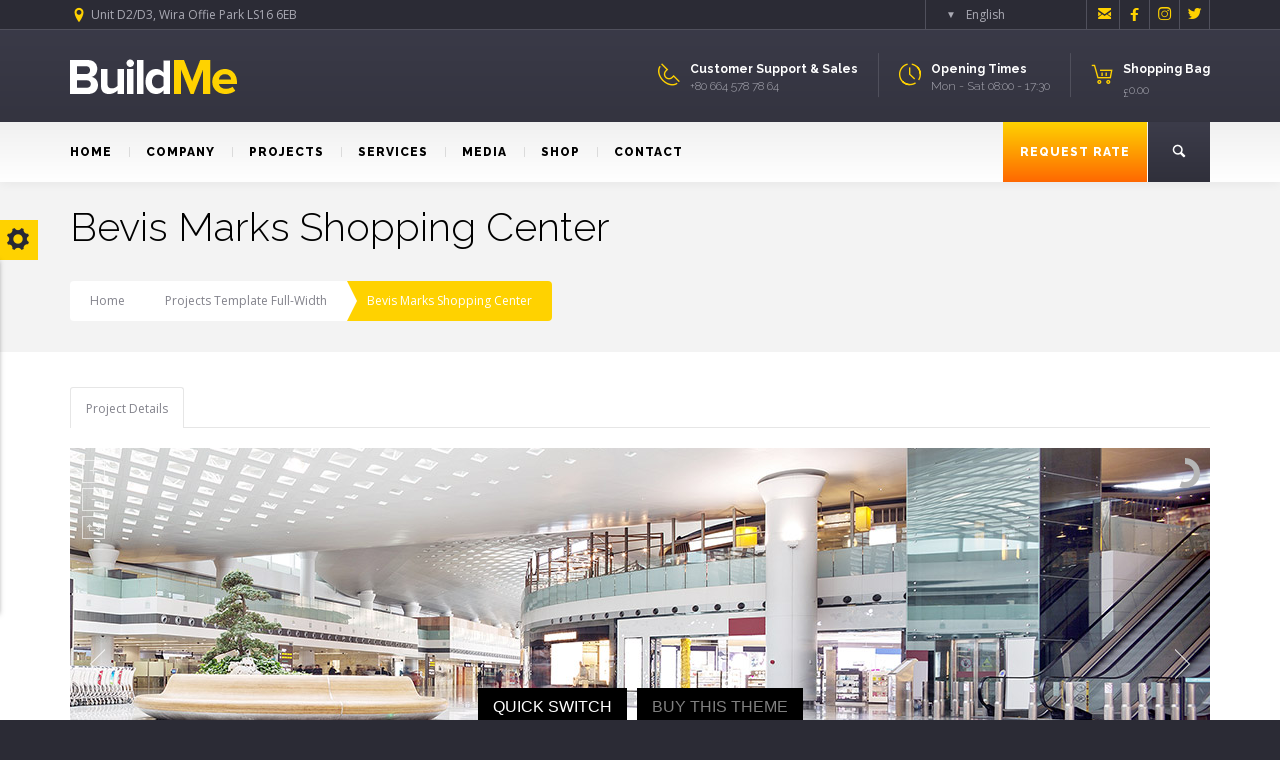

--- FILE ---
content_type: text/html; charset=UTF-8
request_url: https://buildme.freevision.me/project/bevis-marks-shopping-center/
body_size: 19279
content:
<!DOCTYPE html>
<!--[if lt IE 7 ]><html class="ie ie6" lang="en-US"> <![endif]-->
<!--[if IE 7 ]><html class="ie ie7" lang="en-US"> <![endif]-->
<!--[if IE 8 ]><html class="ie ie8" lang="en-US"> <![endif]-->
<!--[if IE 9 ]><html class="ie ie9" lang="en-US"> <![endif]-->
<!--[if (gt IE 9)|!(IE)]><!-->
<html lang="en-US"><!--<![endif]-->
<head>
	<title> &raquo; Bevis Marks Shopping Center</title>
    	<meta name="description" content="  Bevis Marks Shopping CenterJust another WordPress site" />
        <meta http-equiv="X-UA-Compatible" content="IE=Edge" />
	<meta charset="UTF-8" />
	<link rel="profile" href="http://gmpg.org/xfn/11" />
	<meta name="viewport" content="width=device-width, initial-scale=1"/>
	<link rel="icon" href="https://buildme.freevision.me/wp-content/uploads/2015/04/favico_16.gif" type="image/x-icon" />

    <link rel="apple-touch-icon" href="https://buildme.freevision.me/wp-content/uploads/2015/04/favico_57.png">
    <link rel="apple-touch-icon" sizes="76x76" href="https://buildme.freevision.me/wp-content/uploads/2015/04/favico_76.png">
    <link rel="apple-touch-icon" sizes="120x120" href="https://buildme.freevision.me/wp-content/uploads/2015/04/favico_120.png">
    <link rel="apple-touch-icon" sizes="152x152" href="https://buildme.freevision.me/wp-content/uploads/2015/04/favico_152.png">
    
	<link rel="pingback" href="https://buildme.freevision.me/xmlrpc.php" />
	<link rel="alternate" type="application/rss+xml" title="Build ME" href="https://buildme.freevision.me/feed/" />
	<link rel="alternate" type="application/atom+xml" title="Build ME" href="https://buildme.freevision.me/feed/atom/" />

    <script type="text/javascript">var $OZY_WP_AJAX_URL = "https://buildme.freevision.me/wp-admin/admin-ajax.php", $OZY_WP_IS_HOME = false, $OZY_WP_HOME_URL = "https://buildme.freevision.me";</script>
    	<link rel='dns-prefetch' href='//fonts.googleapis.com' />
<link rel='dns-prefetch' href='//s.w.org' />
<link rel="alternate" type="application/rss+xml" title="Build ME &raquo; Feed" href="https://buildme.freevision.me/feed/" />
		<script type="text/javascript">
			window._wpemojiSettings = {"baseUrl":"https:\/\/s.w.org\/images\/core\/emoji\/2.3\/72x72\/","ext":".png","svgUrl":"https:\/\/s.w.org\/images\/core\/emoji\/2.3\/svg\/","svgExt":".svg","source":{"concatemoji":"https:\/\/buildme.freevision.me\/wp-includes\/js\/wp-emoji-release.min.js?ver=4.8.25"}};
			!function(t,a,e){var r,i,n,o=a.createElement("canvas"),l=o.getContext&&o.getContext("2d");function c(t){var e=a.createElement("script");e.src=t,e.defer=e.type="text/javascript",a.getElementsByTagName("head")[0].appendChild(e)}for(n=Array("flag","emoji4"),e.supports={everything:!0,everythingExceptFlag:!0},i=0;i<n.length;i++)e.supports[n[i]]=function(t){var e,a=String.fromCharCode;if(!l||!l.fillText)return!1;switch(l.clearRect(0,0,o.width,o.height),l.textBaseline="top",l.font="600 32px Arial",t){case"flag":return(l.fillText(a(55356,56826,55356,56819),0,0),e=o.toDataURL(),l.clearRect(0,0,o.width,o.height),l.fillText(a(55356,56826,8203,55356,56819),0,0),e===o.toDataURL())?!1:(l.clearRect(0,0,o.width,o.height),l.fillText(a(55356,57332,56128,56423,56128,56418,56128,56421,56128,56430,56128,56423,56128,56447),0,0),e=o.toDataURL(),l.clearRect(0,0,o.width,o.height),l.fillText(a(55356,57332,8203,56128,56423,8203,56128,56418,8203,56128,56421,8203,56128,56430,8203,56128,56423,8203,56128,56447),0,0),e!==o.toDataURL());case"emoji4":return l.fillText(a(55358,56794,8205,9794,65039),0,0),e=o.toDataURL(),l.clearRect(0,0,o.width,o.height),l.fillText(a(55358,56794,8203,9794,65039),0,0),e!==o.toDataURL()}return!1}(n[i]),e.supports.everything=e.supports.everything&&e.supports[n[i]],"flag"!==n[i]&&(e.supports.everythingExceptFlag=e.supports.everythingExceptFlag&&e.supports[n[i]]);e.supports.everythingExceptFlag=e.supports.everythingExceptFlag&&!e.supports.flag,e.DOMReady=!1,e.readyCallback=function(){e.DOMReady=!0},e.supports.everything||(r=function(){e.readyCallback()},a.addEventListener?(a.addEventListener("DOMContentLoaded",r,!1),t.addEventListener("load",r,!1)):(t.attachEvent("onload",r),a.attachEvent("onreadystatechange",function(){"complete"===a.readyState&&e.readyCallback()})),(r=e.source||{}).concatemoji?c(r.concatemoji):r.wpemoji&&r.twemoji&&(c(r.twemoji),c(r.wpemoji)))}(window,document,window._wpemojiSettings);
		</script>
		<style type="text/css">
img.wp-smiley,
img.emoji {
	display: inline !important;
	border: none !important;
	box-shadow: none !important;
	height: 1em !important;
	width: 1em !important;
	margin: 0 .07em !important;
	vertical-align: -0.1em !important;
	background: none !important;
	padding: 0 !important;
}
</style>
<link rel='stylesheet' id='mailchimpSF_main_css-css'  href='https://buildme.freevision.me/?mcsf_action=main_css&#038;ver=4.8.25' type='text/css' media='all' />
<!--[if IE]>
<link rel='stylesheet' id='mailchimpSF_ie_css-css'  href='https://buildme.freevision.me/wp-content/plugins/mailchimp/css/ie.css?ver=4.8.25' type='text/css' media='all' />
<![endif]-->
<link rel='stylesheet' id='datetimepicker-css'  href='https://buildme.freevision.me/wp-content/themes/buildme//css/datetimepicker.css?ver=4.8.25' type='text/css' media='all' />
<link rel='stylesheet' id='contact-form-7-css'  href='https://buildme.freevision.me/wp-content/plugins/contact-form-7/includes/css/styles.css?ver=4.6.1' type='text/css' media='all' />
<link rel='stylesheet' id='essential-grid-plugin-settings-css'  href='https://buildme.freevision.me/wp-content/plugins/essential-grid/public/assets/css/settings.css?ver=2.2.5' type='text/css' media='all' />
<link rel='stylesheet' id='tp-open-sans-css'  href='https://fonts.googleapis.com/css?family=Open+Sans%3A300%2C400%2C600%2C700%2C800&#038;ver=4.8.25' type='text/css' media='all' />
<link rel='stylesheet' id='tp-raleway-css'  href='https://fonts.googleapis.com/css?family=Raleway%3A100%2C200%2C300%2C400%2C500%2C600%2C700%2C800%2C900&#038;ver=4.8.25' type='text/css' media='all' />
<link rel='stylesheet' id='tp-droid-serif-css'  href='https://fonts.googleapis.com/css?family=Droid+Serif%3A400%2C700&#038;ver=4.8.25' type='text/css' media='all' />
<link rel='stylesheet' id='tp-fontello-css'  href='https://buildme.freevision.me/wp-content/plugins/essential-grid/public/assets/font/fontello/css/fontello.css?ver=2.2.5' type='text/css' media='all' />
<link rel='stylesheet' id='rs-plugin-settings-css'  href='https://buildme.freevision.me/wp-content/plugins/revslider/public/assets/css/rs6.css?ver=6.1.8' type='text/css' media='all' />
<style id='rs-plugin-settings-inline-css' type='text/css'>
.tp-caption a{color:#ff7302;text-shadow:none;-webkit-transition:all 0.2s ease-out;-moz-transition:all 0.2s ease-out;-o-transition:all 0.2s ease-out;-ms-transition:all 0.2s ease-out}.tp-caption a:hover{color:#ffa902}.tp-caption a{color:#ff7302;text-shadow:none;-webkit-transition:all 0.2s ease-out;-moz-transition:all 0.2s ease-out;-o-transition:all 0.2s ease-out;-ms-transition:all 0.2s ease-out}.tp-caption a:hover{color:#ffa902}.tp-caption a{color:#ff7302;text-shadow:none;-webkit-transition:all 0.2s ease-out;-moz-transition:all 0.2s ease-out;-o-transition:all 0.2s ease-out;-ms-transition:all 0.2s ease-out}.tp-caption a:hover{color:#ffa902}.tp-caption a{color:#ff7302;text-shadow:none;-webkit-transition:all 0.2s ease-out;-moz-transition:all 0.2s ease-out;-o-transition:all 0.2s ease-out;-ms-transition:all 0.2s ease-out}.tp-caption a:hover{color:#ffa902}.tp-caption a{color:#ff7302;text-shadow:none;-webkit-transition:all 0.2s ease-out;-moz-transition:all 0.2s ease-out;-o-transition:all 0.2s ease-out;-ms-transition:all 0.2s ease-out}.tp-caption a:hover{color:#ffa902}.tp-caption a{color:#ff7302;text-shadow:none;-webkit-transition:all 0.2s ease-out;-moz-transition:all 0.2s ease-out;-o-transition:all 0.2s ease-out;-ms-transition:all 0.2s ease-out}.tp-caption a:hover{color:#ffa902}.tp-caption a{color:#ff7302;text-shadow:none;-webkit-transition:all 0.2s ease-out;-moz-transition:all 0.2s ease-out;-o-transition:all 0.2s ease-out;-ms-transition:all 0.2s ease-out}.tp-caption a:hover{color:#ffa902}.tp-caption a{color:#ff7302;text-shadow:none;-webkit-transition:all 0.2s ease-out;-moz-transition:all 0.2s ease-out;-o-transition:all 0.2s ease-out;-ms-transition:all 0.2s ease-out}.tp-caption a:hover{color:#ffa902}.tp-caption a{color:#ff7302;text-shadow:none;-webkit-transition:all 0.2s ease-out;-moz-transition:all 0.2s ease-out;-o-transition:all 0.2s ease-out;-ms-transition:all 0.2s ease-out}.tp-caption a:hover{color:#ffa902}.tp-caption a{color:#ff7302;text-shadow:none;-webkit-transition:all 0.2s ease-out;-moz-transition:all 0.2s ease-out;-o-transition:all 0.2s ease-out;-ms-transition:all 0.2s ease-out}.tp-caption a:hover{color:#ffa902}.tp-caption a{color:#ff7302;text-shadow:none;-webkit-transition:all 0.2s ease-out;-moz-transition:all 0.2s ease-out;-o-transition:all 0.2s ease-out;-ms-transition:all 0.2s ease-out}.tp-caption a:hover{color:#ffa902}.tp-caption a{color:#ff7302;text-shadow:none;-webkit-transition:all 0.2s ease-out;-moz-transition:all 0.2s ease-out;-o-transition:all 0.2s ease-out;-ms-transition:all 0.2s ease-out}.tp-caption a:hover{color:#ffa902}.tp-caption a{color:#ff7302;text-shadow:none;-webkit-transition:all 0.2s ease-out;-moz-transition:all 0.2s ease-out;-o-transition:all 0.2s ease-out;-ms-transition:all 0.2s ease-out}.tp-caption a:hover{color:#ffa902}.tp-caption a{color:#ff7302;text-shadow:none;-webkit-transition:all 0.2s ease-out;-moz-transition:all 0.2s ease-out;-o-transition:all 0.2s ease-out;-ms-transition:all 0.2s ease-out}.tp-caption a:hover{color:#ffa902}.tp-caption a{color:#ff7302;text-shadow:none;-webkit-transition:all 0.2s ease-out;-moz-transition:all 0.2s ease-out;-o-transition:all 0.2s ease-out;-ms-transition:all 0.2s ease-out}.tp-caption a:hover{color:#ffa902}.tp-caption a{color:#ff7302;text-shadow:none;-webkit-transition:all 0.2s ease-out;-moz-transition:all 0.2s ease-out;-o-transition:all 0.2s ease-out;-ms-transition:all 0.2s ease-out}.tp-caption a:hover{color:#ffa902}.tp-caption a{color:#ff7302;text-shadow:none;-webkit-transition:all 0.2s ease-out;-moz-transition:all 0.2s ease-out;-o-transition:all 0.2s ease-out;-ms-transition:all 0.2s ease-out}.tp-caption a:hover{color:#ffa902}.tp-caption a{color:#ff7302;text-shadow:none;-webkit-transition:all 0.2s ease-out;-moz-transition:all 0.2s ease-out;-o-transition:all 0.2s ease-out;-ms-transition:all 0.2s ease-out}.tp-caption a:hover{color:#ffa902}.tp-caption a{color:#ff7302;text-shadow:none;-webkit-transition:all 0.2s ease-out;-moz-transition:all 0.2s ease-out;-o-transition:all 0.2s ease-out;-ms-transition:all 0.2s ease-out}.tp-caption a:hover{color:#ffa902}.tp-caption a{color:#ff7302;text-shadow:none;-webkit-transition:all 0.2s ease-out;-moz-transition:all 0.2s ease-out;-o-transition:all 0.2s ease-out;-ms-transition:all 0.2s ease-out}.tp-caption a:hover{color:#ffa902}.tp-caption a{color:#ff7302;text-shadow:none;-webkit-transition:all 0.2s ease-out;-moz-transition:all 0.2s ease-out;-o-transition:all 0.2s ease-out;-ms-transition:all 0.2s ease-out}.tp-caption a:hover{color:#ffa902}.tp-caption a{color:#ff7302;text-shadow:none;-webkit-transition:all 0.2s ease-out;-moz-transition:all 0.2s ease-out;-o-transition:all 0.2s ease-out;-ms-transition:all 0.2s ease-out}.tp-caption a:hover{color:#ffa902}.tp-caption a{color:#ff7302;text-shadow:none;-webkit-transition:all 0.2s ease-out;-moz-transition:all 0.2s ease-out;-o-transition:all 0.2s ease-out;-ms-transition:all 0.2s ease-out}.tp-caption a:hover{color:#ffa902}.tp-caption a{color:#ff7302;text-shadow:none;-webkit-transition:all 0.2s ease-out;-moz-transition:all 0.2s ease-out;-o-transition:all 0.2s ease-out;-ms-transition:all 0.2s ease-out}.tp-caption a:hover{color:#ffa902}.tp-caption a{color:#ff7302;text-shadow:none;-webkit-transition:all 0.2s ease-out;-moz-transition:all 0.2s ease-out;-o-transition:all 0.2s ease-out;-ms-transition:all 0.2s ease-out}.tp-caption a:hover{color:#ffa902}.tp-caption a{color:#ff7302;text-shadow:none;-webkit-transition:all 0.2s ease-out;-moz-transition:all 0.2s ease-out;-o-transition:all 0.2s ease-out;-ms-transition:all 0.2s ease-out}.tp-caption a:hover{color:#ffa902}.tp-caption a{color:#ff7302;text-shadow:none;-webkit-transition:all 0.2s ease-out;-moz-transition:all 0.2s ease-out;-o-transition:all 0.2s ease-out;-ms-transition:all 0.2s ease-out}.tp-caption a:hover{color:#ffa902}.tp-caption a{color:#ff7302;text-shadow:none;-webkit-transition:all 0.2s ease-out;-moz-transition:all 0.2s ease-out;-o-transition:all 0.2s ease-out;-ms-transition:all 0.2s ease-out}.tp-caption a:hover{color:#ffa902}.tp-caption a{color:#ff7302;text-shadow:none;-webkit-transition:all 0.2s ease-out;-moz-transition:all 0.2s ease-out;-o-transition:all 0.2s ease-out;-ms-transition:all 0.2s ease-out}.tp-caption a:hover{color:#ffa902}.tp-caption a{color:#ff7302;text-shadow:none;-webkit-transition:all 0.2s ease-out;-moz-transition:all 0.2s ease-out;-o-transition:all 0.2s ease-out;-ms-transition:all 0.2s ease-out}.tp-caption a:hover{color:#ffa902}.tp-caption a{color:#ff7302;text-shadow:none;-webkit-transition:all 0.2s ease-out;-moz-transition:all 0.2s ease-out;-o-transition:all 0.2s ease-out;-ms-transition:all 0.2s ease-out}.tp-caption a:hover{color:#ffa902}.tp-caption a{color:#ff7302;text-shadow:none;-webkit-transition:all 0.2s ease-out;-moz-transition:all 0.2s ease-out;-o-transition:all 0.2s ease-out;-ms-transition:all 0.2s ease-out}.tp-caption a:hover{color:#ffa902}.tp-caption a{color:#ff7302;text-shadow:none;-webkit-transition:all 0.2s ease-out;-moz-transition:all 0.2s ease-out;-o-transition:all 0.2s ease-out;-ms-transition:all 0.2s ease-out}.tp-caption a:hover{color:#ffa902}.tp-caption a{color:#ff7302;text-shadow:none;-webkit-transition:all 0.2s ease-out;-moz-transition:all 0.2s ease-out;-o-transition:all 0.2s ease-out;-ms-transition:all 0.2s ease-out}.tp-caption a:hover{color:#ffa902}.tp-caption a{color:#ff7302;text-shadow:none;-webkit-transition:all 0.2s ease-out;-moz-transition:all 0.2s ease-out;-o-transition:all 0.2s ease-out;-ms-transition:all 0.2s ease-out}.tp-caption a:hover{color:#ffa902}.tp-caption a{color:#ff7302;text-shadow:none;-webkit-transition:all 0.2s ease-out;-moz-transition:all 0.2s ease-out;-o-transition:all 0.2s ease-out;-ms-transition:all 0.2s ease-out}.tp-caption a:hover{color:#ffa902}.tp-caption a{color:#ff7302;text-shadow:none;-webkit-transition:all 0.2s ease-out;-moz-transition:all 0.2s ease-out;-o-transition:all 0.2s ease-out;-ms-transition:all 0.2s ease-out}.tp-caption a:hover{color:#ffa902}.tp-caption a{color:#ff7302;text-shadow:none;-webkit-transition:all 0.2s ease-out;-moz-transition:all 0.2s ease-out;-o-transition:all 0.2s ease-out;-ms-transition:all 0.2s ease-out}.tp-caption a:hover{color:#ffa902}.tp-caption a{color:#ff7302;text-shadow:none;-webkit-transition:all 0.2s ease-out;-moz-transition:all 0.2s ease-out;-o-transition:all 0.2s ease-out;-ms-transition:all 0.2s ease-out}.tp-caption a:hover{color:#ffa902}.tp-caption a{color:#ff7302;text-shadow:none;-webkit-transition:all 0.2s ease-out;-moz-transition:all 0.2s ease-out;-o-transition:all 0.2s ease-out;-ms-transition:all 0.2s ease-out}.tp-caption a:hover{color:#ffa902}.tp-caption a{color:#ff7302;text-shadow:none;-webkit-transition:all 0.2s ease-out;-moz-transition:all 0.2s ease-out;-o-transition:all 0.2s ease-out;-ms-transition:all 0.2s ease-out}.tp-caption a:hover{color:#ffa902}.tp-caption a{color:#ff7302;text-shadow:none;-webkit-transition:all 0.2s ease-out;-moz-transition:all 0.2s ease-out;-o-transition:all 0.2s ease-out;-ms-transition:all 0.2s ease-out}.tp-caption a:hover{color:#ffa902}.tp-caption a{color:#ff7302;text-shadow:none;-webkit-transition:all 0.2s ease-out;-moz-transition:all 0.2s ease-out;-o-transition:all 0.2s ease-out;-ms-transition:all 0.2s ease-out}.tp-caption a:hover{color:#ffa902}.tp-caption a{color:#ff7302;text-shadow:none;-webkit-transition:all 0.2s ease-out;-moz-transition:all 0.2s ease-out;-o-transition:all 0.2s ease-out;-ms-transition:all 0.2s ease-out}.tp-caption a:hover{color:#ffa902}.tp-caption a{color:#ff7302;text-shadow:none;-webkit-transition:all 0.2s ease-out;-moz-transition:all 0.2s ease-out;-o-transition:all 0.2s ease-out;-ms-transition:all 0.2s ease-out}.tp-caption a:hover{color:#ffa902}.tp-caption a{color:#ff7302;text-shadow:none;-webkit-transition:all 0.2s ease-out;-moz-transition:all 0.2s ease-out;-o-transition:all 0.2s ease-out;-ms-transition:all 0.2s ease-out}.tp-caption a:hover{color:#ffa902}.tp-caption a{color:#ff7302;text-shadow:none;-webkit-transition:all 0.2s ease-out;-moz-transition:all 0.2s ease-out;-o-transition:all 0.2s ease-out;-ms-transition:all 0.2s ease-out}.tp-caption a:hover{color:#ffa902}.tp-caption a{color:#ff7302;text-shadow:none;-webkit-transition:all 0.2s ease-out;-moz-transition:all 0.2s ease-out;-o-transition:all 0.2s ease-out;-ms-transition:all 0.2s ease-out}.tp-caption a:hover{color:#ffa902}.tp-caption a{color:#ff7302;text-shadow:none;-webkit-transition:all 0.2s ease-out;-moz-transition:all 0.2s ease-out;-o-transition:all 0.2s ease-out;-ms-transition:all 0.2s ease-out}.tp-caption a:hover{color:#ffa902}.tp-caption a{color:#ff7302;text-shadow:none;-webkit-transition:all 0.2s ease-out;-moz-transition:all 0.2s ease-out;-o-transition:all 0.2s ease-out;-ms-transition:all 0.2s ease-out}.tp-caption a:hover{color:#ffa902}.tp-caption a{color:#ff7302;text-shadow:none;-webkit-transition:all 0.2s ease-out;-moz-transition:all 0.2s ease-out;-o-transition:all 0.2s ease-out;-ms-transition:all 0.2s ease-out}.tp-caption a:hover{color:#ffa902}.tp-caption a{color:#ff7302;text-shadow:none;-webkit-transition:all 0.2s ease-out;-moz-transition:all 0.2s ease-out;-o-transition:all 0.2s ease-out;-ms-transition:all 0.2s ease-out}.tp-caption a:hover{color:#ffa902}.tp-caption a{color:#ff7302;text-shadow:none;-webkit-transition:all 0.2s ease-out;-moz-transition:all 0.2s ease-out;-o-transition:all 0.2s ease-out;-ms-transition:all 0.2s ease-out}.tp-caption a:hover{color:#ffa902}.tp-caption a{color:#ff7302;text-shadow:none;-webkit-transition:all 0.2s ease-out;-moz-transition:all 0.2s ease-out;-o-transition:all 0.2s ease-out;-ms-transition:all 0.2s ease-out}.tp-caption a:hover{color:#ffa902}.tp-caption a{color:#ff7302;text-shadow:none;-webkit-transition:all 0.2s ease-out;-moz-transition:all 0.2s ease-out;-o-transition:all 0.2s ease-out;-ms-transition:all 0.2s ease-out}.tp-caption a:hover{color:#ffa902}.tp-caption a{color:#ff7302;text-shadow:none;-webkit-transition:all 0.2s ease-out;-moz-transition:all 0.2s ease-out;-o-transition:all 0.2s ease-out;-ms-transition:all 0.2s ease-out}.tp-caption a:hover{color:#ffa902}.tp-caption a{color:#ff7302;text-shadow:none;-webkit-transition:all 0.2s ease-out;-moz-transition:all 0.2s ease-out;-o-transition:all 0.2s ease-out;-ms-transition:all 0.2s ease-out}.tp-caption a:hover{color:#ffa902}.tp-caption a{color:#ff7302;text-shadow:none;-webkit-transition:all 0.2s ease-out;-moz-transition:all 0.2s ease-out;-o-transition:all 0.2s ease-out;-ms-transition:all 0.2s ease-out}.tp-caption a:hover{color:#ffa902}.tp-caption a{color:#ff7302;text-shadow:none;-webkit-transition:all 0.2s ease-out;-moz-transition:all 0.2s ease-out;-o-transition:all 0.2s ease-out;-ms-transition:all 0.2s ease-out}.tp-caption a:hover{color:#ffa902}.tp-caption a{color:#ff7302;text-shadow:none;-webkit-transition:all 0.2s ease-out;-moz-transition:all 0.2s ease-out;-o-transition:all 0.2s ease-out;-ms-transition:all 0.2s ease-out}.tp-caption a:hover{color:#ffa902}.tp-caption a{color:#ff7302;text-shadow:none;-webkit-transition:all 0.2s ease-out;-moz-transition:all 0.2s ease-out;-o-transition:all 0.2s ease-out;-ms-transition:all 0.2s ease-out}.tp-caption a:hover{color:#ffa902}.tp-caption a{color:#ff7302;text-shadow:none;-webkit-transition:all 0.2s ease-out;-moz-transition:all 0.2s ease-out;-o-transition:all 0.2s ease-out;-ms-transition:all 0.2s ease-out}.tp-caption a:hover{color:#ffa902}.tp-caption a{color:#ff7302;text-shadow:none;-webkit-transition:all 0.2s ease-out;-moz-transition:all 0.2s ease-out;-o-transition:all 0.2s ease-out;-ms-transition:all 0.2s ease-out}.tp-caption a:hover{color:#ffa902}.tp-caption a{color:#ff7302;text-shadow:none;-webkit-transition:all 0.2s ease-out;-moz-transition:all 0.2s ease-out;-o-transition:all 0.2s ease-out;-ms-transition:all 0.2s ease-out}.tp-caption a:hover{color:#ffa902}.tp-caption a{color:#ff7302;text-shadow:none;-webkit-transition:all 0.2s ease-out;-moz-transition:all 0.2s ease-out;-o-transition:all 0.2s ease-out;-ms-transition:all 0.2s ease-out}.tp-caption a:hover{color:#ffa902}.tp-caption a{color:#ff7302;text-shadow:none;-webkit-transition:all 0.2s ease-out;-moz-transition:all 0.2s ease-out;-o-transition:all 0.2s ease-out;-ms-transition:all 0.2s ease-out}.tp-caption a:hover{color:#ffa902}.tp-caption a{color:#ff7302;text-shadow:none;-webkit-transition:all 0.2s ease-out;-moz-transition:all 0.2s ease-out;-o-transition:all 0.2s ease-out;-ms-transition:all 0.2s ease-out}.tp-caption a:hover{color:#ffa902}.tp-caption a{color:#ff7302;text-shadow:none;-webkit-transition:all 0.2s ease-out;-moz-transition:all 0.2s ease-out;-o-transition:all 0.2s ease-out;-ms-transition:all 0.2s ease-out}.tp-caption a:hover{color:#ffa902}.tp-caption a{color:#ff7302;text-shadow:none;-webkit-transition:all 0.2s ease-out;-moz-transition:all 0.2s ease-out;-o-transition:all 0.2s ease-out;-ms-transition:all 0.2s ease-out}.tp-caption a:hover{color:#ffa902}.tp-caption a{color:#ff7302;text-shadow:none;-webkit-transition:all 0.2s ease-out;-moz-transition:all 0.2s ease-out;-o-transition:all 0.2s ease-out;-ms-transition:all 0.2s ease-out}.tp-caption a:hover{color:#ffa902}.tp-caption a{color:#ff7302;text-shadow:none;-webkit-transition:all 0.2s ease-out;-moz-transition:all 0.2s ease-out;-o-transition:all 0.2s ease-out;-ms-transition:all 0.2s ease-out}.tp-caption a:hover{color:#ffa902}.tp-caption a{color:#ff7302;text-shadow:none;-webkit-transition:all 0.2s ease-out;-moz-transition:all 0.2s ease-out;-o-transition:all 0.2s ease-out;-ms-transition:all 0.2s ease-out}.tp-caption a:hover{color:#ffa902}.tp-caption a{color:#ff7302;text-shadow:none;-webkit-transition:all 0.2s ease-out;-moz-transition:all 0.2s ease-out;-o-transition:all 0.2s ease-out;-ms-transition:all 0.2s ease-out}.tp-caption a:hover{color:#ffa902}.tp-caption a{color:#ff7302;text-shadow:none;-webkit-transition:all 0.2s ease-out;-moz-transition:all 0.2s ease-out;-o-transition:all 0.2s ease-out;-ms-transition:all 0.2s ease-out}.tp-caption a:hover{color:#ffa902}.tp-caption a{color:#ff7302;text-shadow:none;-webkit-transition:all 0.2s ease-out;-moz-transition:all 0.2s ease-out;-o-transition:all 0.2s ease-out;-ms-transition:all 0.2s ease-out}.tp-caption a:hover{color:#ffa902}.tp-caption a{color:#ff7302;text-shadow:none;-webkit-transition:all 0.2s ease-out;-moz-transition:all 0.2s ease-out;-o-transition:all 0.2s ease-out;-ms-transition:all 0.2s ease-out}.tp-caption a:hover{color:#ffa902}.tp-caption a{color:#ff7302;text-shadow:none;-webkit-transition:all 0.2s ease-out;-moz-transition:all 0.2s ease-out;-o-transition:all 0.2s ease-out;-ms-transition:all 0.2s ease-out}.tp-caption a:hover{color:#ffa902}.tp-caption a{color:#ff7302;text-shadow:none;-webkit-transition:all 0.2s ease-out;-moz-transition:all 0.2s ease-out;-o-transition:all 0.2s ease-out;-ms-transition:all 0.2s ease-out}.tp-caption a:hover{color:#ffa902}.tp-caption a{color:#ff7302;text-shadow:none;-webkit-transition:all 0.2s ease-out;-moz-transition:all 0.2s ease-out;-o-transition:all 0.2s ease-out;-ms-transition:all 0.2s ease-out}.tp-caption a:hover{color:#ffa902}.tp-caption a{color:#ff7302;text-shadow:none;-webkit-transition:all 0.2s ease-out;-moz-transition:all 0.2s ease-out;-o-transition:all 0.2s ease-out;-ms-transition:all 0.2s ease-out}.tp-caption a:hover{color:#ffa902}.tp-caption a{color:#ff7302;text-shadow:none;-webkit-transition:all 0.2s ease-out;-moz-transition:all 0.2s ease-out;-o-transition:all 0.2s ease-out;-ms-transition:all 0.2s ease-out}.tp-caption a:hover{color:#ffa902}.tp-caption a{color:#ff7302;text-shadow:none;-webkit-transition:all 0.2s ease-out;-moz-transition:all 0.2s ease-out;-o-transition:all 0.2s ease-out;-ms-transition:all 0.2s ease-out}.tp-caption a:hover{color:#ffa902}.tp-caption a{color:#ff7302;text-shadow:none;-webkit-transition:all 0.2s ease-out;-moz-transition:all 0.2s ease-out;-o-transition:all 0.2s ease-out;-ms-transition:all 0.2s ease-out}.tp-caption a:hover{color:#ffa902}.tp-caption a{color:#ff7302;text-shadow:none;-webkit-transition:all 0.2s ease-out;-moz-transition:all 0.2s ease-out;-o-transition:all 0.2s ease-out;-ms-transition:all 0.2s ease-out}.tp-caption a:hover{color:#ffa902}.tp-caption a{color:#ff7302;text-shadow:none;-webkit-transition:all 0.2s ease-out;-moz-transition:all 0.2s ease-out;-o-transition:all 0.2s ease-out;-ms-transition:all 0.2s ease-out}.tp-caption a:hover{color:#ffa902}
</style>
<link rel='stylesheet' id='woocommerce-layout-css'  href='//buildme.freevision.me/wp-content/plugins/woocommerce/assets/css/woocommerce-layout.css?ver=2.6.4' type='text/css' media='all' />
<link rel='stylesheet' id='woocommerce-smallscreen-css'  href='//buildme.freevision.me/wp-content/plugins/woocommerce/assets/css/woocommerce-smallscreen.css?ver=2.6.4' type='text/css' media='only screen and (max-width: 768px)' />
<link rel='stylesheet' id='woocommerce-general-css'  href='//buildme.freevision.me/wp-content/plugins/woocommerce/assets/css/woocommerce.css?ver=2.6.4' type='text/css' media='all' />
<link rel='stylesheet' id='ms-main-css'  href='https://buildme.freevision.me/wp-content/plugins/masterslider/public/assets/css/masterslider.main.css?ver=3.2.14' type='text/css' media='all' />
<link rel='stylesheet' id='ms-custom-css'  href='https://buildme.freevision.me/wp-content/uploads/masterslider/custom.css?ver=24' type='text/css' media='all' />
<link rel='stylesheet' id='js_composer_front-css'  href='https://buildme.freevision.me/wp-content/plugins/js_composer/assets/css/js_composer.min.css?ver=6.4.2' type='text/css' media='all' />
<link rel='stylesheet' id='style-css'  href='https://buildme.freevision.me/wp-content/themes/buildme/style.css?ver=4.8.25' type='text/css' media='all' />
<link rel='stylesheet' id='ozy-fontset-css'  href='https://buildme.freevision.me/wp-content/themes/buildme/font/font.min.css?ver=4.8.25' type='text/css' media='all' />
<link rel='stylesheet' id='fancybox-css'  href='https://buildme.freevision.me/wp-content/themes/buildme/scripts/fancybox/jquery.fancybox.css?ver=4.8.25' type='text/css' media='all' />
<link rel='stylesheet' id='ozy-woocommerce-css'  href='https://buildme.freevision.me/wp-content/themes/buildme/css/woocommerce.min.css?ver=4.8.25' type='text/css' media='all' />
<link rel='stylesheet' id='ozy-project-css'  href='https://buildme.freevision.me/wp-content/themes/buildme/css/project.min.css?ver=4.8.25' type='text/css' media='all' />
<link rel='stylesheet' id='unitegallery-css'  href='https://buildme.freevision.me/wp-content/themes/buildme/css/ug-theme-default.css?ver=4.8.25' type='text/css' media='all' />
<script type='text/javascript' src='https://buildme.freevision.me/wp-includes/js/jquery/jquery.js?ver=1.12.4'></script>
<script type='text/javascript' src='https://buildme.freevision.me/wp-includes/js/jquery/jquery-migrate.min.js?ver=1.4.1' defer='defer'></script>
<script type='text/javascript' src='https://buildme.freevision.me/wp-content/plugins/mailchimp/js/scrollTo.js?ver=1.5.2' defer='defer'></script>
<script type='text/javascript' src='https://buildme.freevision.me/wp-content/plugins/contact-form-7/includes/js/jquery.form.min.js?ver=3.51.0-2014.06.20' defer='defer'></script>
<script type='text/javascript'>
/* <![CDATA[ */
var mailchimpSF = {"ajax_url":"https:\/\/buildme.freevision.me\/"};
/* ]]> */
</script>
<script type='text/javascript' src='https://buildme.freevision.me/wp-content/plugins/mailchimp/js/mailchimp.js?ver=1.5.2' defer='defer'></script>
<script type='text/javascript' src='https://buildme.freevision.me/wp-content/themes/buildme/scripts/datetimepicker/datetimepicker.js?ver=4.8.25' defer='defer'></script>
<script type='text/javascript' src='https://buildme.freevision.me/wp-content/plugins/revslider/public/assets/js/revolution.tools.min.js?ver=6.0' defer='defer'></script>
<script type='text/javascript' src='https://buildme.freevision.me/wp-content/plugins/revslider/public/assets/js/rs6.min.js?ver=6.1.8' defer='defer'></script>
<script type='text/javascript'>
/* <![CDATA[ */
var wc_add_to_cart_params = {"ajax_url":"\/wp-admin\/admin-ajax.php","wc_ajax_url":"\/project\/bevis-marks-shopping-center\/?wc-ajax=%%endpoint%%","i18n_view_cart":"View Cart","cart_url":"https:\/\/buildme.freevision.me\/cart\/","is_cart":"","cart_redirect_after_add":"no"};
/* ]]> */
</script>
<script type='text/javascript' src='//buildme.freevision.me/wp-content/plugins/woocommerce/assets/js/frontend/add-to-cart.min.js?ver=2.6.4' defer='defer'></script>
<script type='text/javascript' src='https://buildme.freevision.me/wp-content/plugins/js_composer/assets/js/vendors/woocommerce-add-to-cart.js?ver=6.4.2' defer='defer'></script>
<script type='text/javascript' src='https://buildme.freevision.me/wp-content/themes/buildme/scripts/modernizr.js?ver=4.8.25' defer='defer'></script>
<link rel='https://api.w.org/' href='https://buildme.freevision.me/wp-json/' />
<link rel="EditURI" type="application/rsd+xml" title="RSD" href="https://buildme.freevision.me/xmlrpc.php?rsd" />
<link rel="wlwmanifest" type="application/wlwmanifest+xml" href="https://buildme.freevision.me/wp-includes/wlwmanifest.xml" /> 
<link rel='prev' title='UDG Cancer Hospital, London' href='https://buildme.freevision.me/project/udg-cancer-hospital-london/' />
<link rel='next' title='Seven Acres, Rome' href='https://buildme.freevision.me/project/seven-acres-rome/' />
<link rel="canonical" href="https://buildme.freevision.me/project/bevis-marks-shopping-center/" />
<link rel='shortlink' href='https://buildme.freevision.me/?p=346' />
<link rel="alternate" type="application/json+oembed" href="https://buildme.freevision.me/wp-json/oembed/1.0/embed?url=https%3A%2F%2Fbuildme.freevision.me%2Fproject%2Fbevis-marks-shopping-center%2F" />
<link rel="alternate" type="text/xml+oembed" href="https://buildme.freevision.me/wp-json/oembed/1.0/embed?url=https%3A%2F%2Fbuildme.freevision.me%2Fproject%2Fbevis-marks-shopping-center%2F&#038;format=xml" />
<script>var ms_grabbing_curosr='https://buildme.freevision.me/wp-content/plugins/masterslider/public/assets/css/common/grabbing.cur',ms_grab_curosr='https://buildme.freevision.me/wp-content/plugins/masterslider/public/assets/css/common/grab.cur';</script>
<meta name="generator" content="MasterSlider 3.2.14 - Responsive Touch Image Slider" />
<meta name="generator" content="Powered by WPBakery Page Builder - drag and drop page builder for WordPress."/>
<meta name="generator" content="Powered by Slider Revolution 6.1.8 - responsive, Mobile-Friendly Slider Plugin for WordPress with comfortable drag and drop interface." />
		<style type="text/css">
			@media only screen and (min-width: 1212px) {
				.container{padding:0;width:1212px;}
				#content{width:792px;}
				#sidebar{width:312px;}
			}
	
				
	
			/* Body Background Styling
			/*-----------------------------------------------------------------------------------*/
			body{background-color:#2b2b35;background-repeat:inherit;}
		
			/* Layout and Layout Styling
			/*-----------------------------------------------------------------------------------*/
			#main,
			.main-bg-color{
				background-color:rgba(255,255,255,1);
			}
			#main.header-slider-active>.container,
			#main.footer-slider-active>.container{
				margin-top:0px;
			}
			.ozy-header-slider{
				margin-top:px;
			}

			#footer .container>div,
			#footer .container,
			#footer{
				height:56px;min-height:56px;
			}
			#footer,#footer>footer .container{
				line-height:56px;
			}
			#footer .top-social-icons>a>span {
				line-height:56px;
			}
			@-moz-document url-prefix() { 
				#footer .top-social-icons>a>span{line-height:56px;}
			}

			#footer-wrapper {
				background:rgba(43,43,53,1) url(https://buildme.freevision.me/wp-content/uploads/2015/04/footer_bg.png) no-repeat center bottom;			}			
			#footer *,
			#footer-widget-bar * {
				color:#ffffff !important;
			}
			#footer a:hover,
			#footer-widget-bar a:hover {
				color:#ffd200 !important;
			}				
			#footer,
			#footer-widget-bar,
			#footer .top-social-icons>a {
				border-color:#41414a			}
			#footer-widget-bar>.container>section>div.widget>span.line {
				border-color:#ffd200			}			
			#footer a,
			#footer-widget-bar a {
				color:#ffd200			}
			#footer-widget-bar input{
				border-color:rgba(255,210,0,1) !important;				
			}
					@media only screen and (max-width: 479px) {
				#footer{height:112px;}			
				#main>.container{margin-top:px;}
			}
			@media only screen and (max-width: 1024px) and (min-width: 480px) {
				#header #title{padding-right:20px;}
				#header #title>a{line-height:px;}
				#main>.container{margin-top:px;}
				#footer{height:56px;}
			}	
			
					/* WooCommerce
			/*-----------------------------------------------------------------------------------*/
			.ozy-product-overlay .button:hover{
				background-color:#f0f0f0 !important;
				color:rgb(255,210,0) !important;
				border:1px solid #f0f0f0 !important;
			}
			.woocommerce div.product .woocommerce-tabs ul.tabs li.active,
			.woocommerce-page div.product .woocommerce-tabs ul.tabs li.active,
			.woocommerce #content div.product .woocommerce-tabs ul.tabs li.active,
			.woocommerce-page #content div.product .woocommerce-tabs ul.tabs li.active{
				background-color:#ffd200 !important;
				border-color:#ffd200 !important;
				border-color:#ffd200 !important;
			}
			.woocommerce div.product .woocommerce-tabs ul.tabs li.active>a, .woocommerce-page div.product .woocommerce-tabs ul.tabs li.active>a, .woocommerce #content div.product .woocommerce-tabs ul.tabs li.active>a, .woocommerce-page #content div.product .woocommerce-tabs ul.tabs li.active>a {
				color:rgb(0,0,0) !important;
			}			
			.woocommerce div.product .woocommerce-tabs ul.tabs li,
			.woocommerce-page div.product .woocommerce-tabs ul.tabs li,
			.woocommerce #content div.product .woocommerce-tabs ul.tabs li,
			.woocommerce-page #content div.product .woocommerce-tabs ul.tabs li{
				border-color:rgba(230,230,230,1);
			}
			.woocommerce div.product span.price, 
			.woocommerce-page div.product span.price, 
			.woocommerce #content div.product span.price,
			.woocommerce-page #content div.product span.price,
			.star-rating {
				color:#ffd200 !important;
			}
			.woocommerce .products .onsale,
			.woocommerce span.onsale, 
			.woocommerce-page span.onsale,
			.woocommerce nav.woocommerce-pagination ul li span.current{
				background-color:#ffd200 !important;
				color:#000000 !important;				
			}
			.woocommerce nav.woocommerce-pagination ul li {
				background-color:rgba(248,248,248,1) !important;
				color:#83838c !important;
			}
			.ui-slider .ui-slider-range{background:none repeat scroll 0 0 #ffd200;}
			.woocommerce div.product p.price, 
			.woocommerce-page div.product p.price, 
			.woocommerce #content div.product p.price,
			.woocommerce-page #content div.product p.price,
			.woocommerce div.product .woocommerce-tabs ul.tabs li a,
			.woocommerce-page div.product .woocommerce-tabs ul.tabs li a,
			.woocommerce #content div.product .woocommerce-tabs ul.tabs li a,
			.woocommerce-page #content div.product .woocommerce-tabs ul.tabs li a{
				color:#83838c !important;
			}
			.woocommerce-pagination>ul>li>a,
			.woocommerce-pagination>ul>li>span{
				color:#83838c !important;
			}
			#woocommerce-lightbox-cart h3:first-letter,
			#woocommerce-lightbox-cart ul.cart_list.product_list_widget>li{			
				/*border-color:#83838c;*/
				border-color:rgba(131,131,140,.2);
			}
			
			.woocommerce-page .button,
			body.woocommerce-page input[type=button],
			body.woocommerce-page input[type=submit],
			body.woocommerce-page button[type=submit]{
				background:rgba(255,210,0,1) !important;
				color:rgb(0,0,0) !important;
				border:1px solid rgba(255,210,0,1) !important;
			}
			.woocommerce-page .button:hover,
			body.woocommerce-page input[type=button]:hover,
			body.woocommerce-page input[type=submit]:hover,
			body.woocommerce-page button[type=submit]:hover{
				background:rgb(0,0,0) !important;
				color:rgb(255,255,255) !important;
				border:1px solid rgba(0,0,0,1) !important;
			}
			
				
			/* Header Over Primary Menu Styling */
			#info-bar,
			div.ozy-selectBox.ozy-wpml-language-switcher *{
				background-color:rgba(43,43,53,1);
				color:rgba(170,170,180,1);
			}
			#header{position:fixed}
			#header,
			.menu-item-search,
			nav#top-menu.mobile-view {
								background: #3c3c4a;
				background: -moz-linear-gradient(top, #3c3c4a 0%, #30303b 100%);
				background: -webkit-gradient(linear, left top, left bottom, color-stop(0%,#3c3c4a), color-stop(100%,#30303b));
				background: -webkit-linear-gradient(top, #3c3c4a 0%,#30303b 100%);
				background: -o-linear-gradient(top, #3c3c4a 0%,#30303b 100%);
				background: -ms-linear-gradient(top, #3c3c4a 0%,#30303b 100%);
				background: linear-gradient(to bottom, #3c3c4a 0%,#30303b 100%);
				filter: progid:DXImageTransform.Microsoft.gradient( startColorstr='#3c3c4a', endColorstr='#30303b',GradientType=0 );
			}			
						
			#header #info-bar i,
			#header #info-bar .top-social-icons a span,
			#logo-side-info-bar>li i:before {color:rgba(255,210,0,1);}
			#logo-side-info-bar>li h4,
			.menu-item-search i {color:rgba(255,255,255,1);}
			#logo-side-info-bar>li *{color:rgba(170,170,180,1);}
			#header #info-bar,
			#header #info-bar *,
			div.ozy-selectBox.ozy-wpml-language-switcher *,
			ul#logo-side-info-bar>li{border-color:rgba(80,80,92,1) !important;}

			/* Primary Menu Styling
			/*-----------------------------------------------------------------------------------*/
			#top-menu .logo>h1>a,
			#top-menu .logo2>h1>a{
				color:rgba(255,255,255,1) !important;
			}
		
			#top-menu,
			#top-menu .logo,
			#top-menu>div>div>ul,
			#top-menu>div>div>ul>li,
			#top-menu>div>div>ul>li>a,
			#top-menu>div>div>ul>li>a:before,
			#top-menu>div>div>ul>li>a:after,
			#top-menu>div>div>ul>li>.submenu-button {
				height:60px;
				line-height:60px;
				font-family:"Raleway";font-weight:800;font-style:normal;font-size:13px;color:rgba(0,0,0,1);			}
						#top-menu>div>div>ul>li li,
			#top-menu>div>div>ul>li li>a {
				font-family:Open Sans;	
			}
			#header{
				/*line-height:182px;*/
				height:182px;						
			}
			#header .logo-bar-wrapper{height:92px;}
			#header #top-menu {
				line-height:152px;
				height:152px;
			}
			#top-menu,
			#top-menu .logo {
				font-family:"Raleway";font-weight:300;font-style:normal;font-size:13px;color:rgba(0,0,0,1);				height:auto;
			}
			#top-menu ul ul li a{color:rgba(0,0,0,1);}
			#top-menu>.primary-menu-bar-wrapper>div>ul>li>a:after{background-color:rgba(255,210,0,1) !important;}			
			#top-menu ul li>a:before,
			#top-menu span.submenu-button:before,
			#top-menu span.submenu-button:after,
			#top-menu ul ul li.has-sub > a:after {
				background-color:rgba(0,0,0,1) !important;
			}
			#top-menu .menu-button:after {border-color:rgba(255,255,255,1) !important;}
			#top-menu .menu-button.menu-opened:after,
			#top-menu .menu-button:before {background-color:rgba(255,255,255,1) !important;}			
			/*#top-menu .menu-button:after,*/
			#top-menu .menu-item-search>a>span,
			#top-menu .menu-item-wpml>a>span {
				border-color:rgba(0,0,0,1) !important;
			}
			#top-menu>.primary-menu-bar-wrapper{
								background: #f0f0f0;
				background: -moz-linear-gradient(top, #f0f0f0 0%, #ffffff 100%);
				background: -webkit-gradient(linear, left top, left bottom, color-stop(0%,#f0f0f0), color-stop(100%,#ffffff));
				background: -webkit-linear-gradient(top, #f0f0f0 0%,#ffffff 100%);
				background: -o-linear-gradient(top, #f0f0f0 0%,#ffffff 100%);
				background: -ms-linear-gradient(top, #f0f0f0 0%,#ffffff 100%);
				background: linear-gradient(to bottom, #f0f0f0 0%,#ffffff 100%);
				filter: progid:DXImageTransform.Microsoft.gradient( startColorstr='#f0f0f0', endColorstr='#ffffff',GradientType=0 );
			}
			#top-menu>div>div>ul>li:not(:first-child):not(.menu-item-request-rate):not(.menu-item-search)>a>span.s{border-color:rgba(219,219,219,1);}
			@media screen and (max-width:1180px){
				#top-menu #head-mobile {
					line-height:62px;
					min-height:62px;
				}
				.menu-item-search{background:none !important;}
				#top-menu>div>div>ul>li {
					height:auto !important;
				}
				#top-menu,
				#top-menu ul li{
					background-color:#f0f0f0;
				}
				#header {
					position:relative !important;
					height:inherit !important;
				}
				#top-menu ul li i{color:rgba(0,0,0,1);}
				#top-menu ul li{background:rgba(255,210,0,1) !important;}
				#top-menu ul li:hover,
				#top-menu .submenu-button.submenu-opened {
					background-color:rgba(255,192,0,1);
					color:rgba(255,210,0,1);
				}
				#top-menu .submenu-button,
				#top-menu>div>div>ul>li:last-child,
				#top-menu ul li{border-color:rgba(255,192,0,1);}
				#top-menu ul ul li:not(:last-child)>a{border:none !important;}
			}
			#top-menu ul ul li{background-color:rgba(255,210,0,1);}
			#top-menu ul ul li:not(:last-child)>a{border-bottom:1px solid rgba(255,192,0,1);}
			#top-menu ul ul li:hover,
			#top-menu ul ul li.current-menu-item,
			#top-menu ul ul li.current_page_item {
				background-color:rgba(255,192,0,1);
				color:rgba(255,210,0,1);
			}
			#header{border-color:rgba(219,219,219,0.3);}
			/* Widgets
			/*-----------------------------------------------------------------------------------*/
			.widget li>a{
				color:#83838c !important;
			}
			.widget li>a:hover{
				color:#ffd200 !important;
			}
			.ozy-latest-posts>a>span{
				background-color:#ffd200;
				color:#83838c;
			}
			
			/* Page Styling and Typography
			/*-----------------------------------------------------------------------------------*/
			/*breadcrumbs*/
			#breadcrumbs li:last-child{background-color:#ffd200}
			#breadcrumbs li:last-child,#breadcrumbs li:last-child>a{color:#ffffff}
			#breadcrumbs li a{color:#83838c}
			/*breadcrumbs end*/
			ul.menu li.current_page_item>a,
			.content-color-alternate{color:#ffd200 !important;}			
			.heading-color,h1.content-color>a,h2.content-color>a,h3.content-color>a,h4.content-color>a,h5.content-color>a,h6.content-color>a,blockquote,.a-page-title {
				color:#000000 !important;
			}
			.ozy-footer-slider,
			.content-font,
			.ozy-header-slider,
			#content,
			#footer-widget-bar,
			#sidebar,
			#footer,
			.tooltipsy,
			.fancybox-inner,
			#woocommerce-lightbox-cart {
				font-family:"Open Sans";font-size:14px;line-height:1.5em;color:#83838c;			}
			#content a:not(.ms-btn),
			#sidebar a,#footer a,
			.alternate-text-color,
			#footer-widget-bar>.container>.widget-area a:hover,
			.fancybox-inner a,
			#woocommerce-lightbox-cart a {
				color:#ffd200;
			}
			#footer #social-icons a,
			#ozy-share-div>a>span,
			.page-pagination a {
				background-color:rgba(248,248,248,1) !important;
				color:#83838c !important;
			}
			.page-pagination a.current{
				background-color:#ffd200 !important;
				color:#000000 !important;
			}			
			.fancybox-inner,
			#woocommerce-lightbox-cart{
				color:#83838c !important;
			}
			.header-line,
			.single-post .post-submeta>.blog-like-link>span{background-color:rgba(230,230,230,1);}
			.a-page-title:hover{border-color:#000000 !important;}
			.nav-box a,
			#page-title-wrapper h1,
			#page-title-wrapper h4,
			#side-nav-bar a,
			#side-nav-bar h3,
			#content h1,
			#sidebar .widget h1,
			#content h2,
			#sidebar .widget h2,
			#content h3,
			#sidebar .widget h3,
			#content h4,
			#sidebar .widget h4,
			#content h5,
			#sidebar .widget h5,
			#content h6,
			#sidebar .widget h6,
			.heading-font,
			#logo,
			#tagline,
			.ozy-ajax-shoping-cart{
				font-family:"Raleway";color:#000000;			}
			#page-title-wrapper h1,
			#content h1,
			#footer-widget-bar h1,
			#sidebar h1,
			#footer h1,
			#sidr h1{
					font-weight:700;font-style:normal;font-size:40px;line-height:1.5em;			}
			#footer-widget-bar .widget-area h4,
			#sidebar .widget>h4 {
				font-weight:700;font-style:normal;font-size:18px;line-height:1.5em;			}
			#content h2,
			#footer-widget-bar h2,
			#sidebar h2,
			#footer h2,
			#sidr h2{
				font-weight:700;font-size:30px;line-height:1.5em;;
			}
			#content h3,
			#footer-widget-bar h3,
			#sidebar h3,
			#footer h3,
			#sidr h3{
				font-weight:700;font-size:26px;line-height:1.5em;;
			}
			#content h4,
			#page-title-wrapper h4,			
			#footer-widget-bar h4,
			#sidebar h4,
			#footer h4,
			#sidr h4{
				font-weight:700;font-style:normal;font-size:18px;line-height:1.5em;;
			}
			#content h5,
			#footer-widget-bar h5,
			#sidebar h5,
			#footer h5,
			#sidr h5{
				font-weight:600;font-style:normal;font-size:16px;line-height:1.5em;;
			}
			#content h6,
			#footer-widget-bar h6,
			#sidebar h6,
			#footer h6,
			#sidr h6{
				font-weight:800;font-style:normal;font-size:14px;line-height:1.5em;;
			}
			body.single h2.post-title,
			.post-single h2.post-title {
				font-weight:700!important;font-style:normal!important;font-size:40px!important;line-height:1.1em!important;			}			
			#footer-widget-bar .widget a:hover,
			#sidebar .widget a:hover{color:#83838c;}
			span.plus-icon>span{background-color:#83838c;}
			.content-color,#single-blog-tags>a{color:#83838c !important;}
						
			
			/* Forms
			/*-----------------------------------------------------------------------------------*/
			input,select,textarea{
				font-family:"Open Sans";font-size:14px;line-height:1.5em;color:rgba(35,35,35,1);			}
			.wp-search-form i.oic-zoom{color:rgba(35,35,35,1);}
			input:not([type=submit]):not([type=file]),select,textarea{
				background-color:rgba(225,225,225,.3);
				border-color:rgba(225,225,225,1) !important;
			}
			#request-a-rate input:not([type=submit]):not([type=file]):hover,
			#request-a-rate textarea:hover,
			#request-a-rate select:hover,
			#request-a-rate input:not([type=submit]):not([type=file]):focus,
			#request-a-rate textarea:focus,
			#request-a-rate select:focus,
			#content input:not([type=submit]):not([type=file]):hover,
			#content textarea:hover,
			#content input:not([type=submit]):not([type=file]):focus,
			#content textarea:focus{border-color:#ffd200 !important;}
			.generic-button,
			.woocommerce-page .button,
			input[type=button],
			input[type=submit],
			button[type=submit],
			#to-top-button,			
			.tagcloud>a,
			#mc_signup_submit {
				color:rgb(0,0,0) !important;
				background-color:rgba(255,210,0,1);
				border:1px solid rgba(255,210,0,1);
			}
			.woocommerce-page .button:hover,
			input[type=button]:hover,
			input[type=submit]:hover,
			button[type=submit]:hover,
			.tagcloud>a:hover{
				background-color:rgb(0,0,0);
				color:rgb(255,255,255) !important;
				border:1px solid rgba(0,0,0,1);
			}			
			
			/* Blog Comments & Blog Stuff
			/*-----------------------------------------------------------------------------------*/
						#comments>h3>span{background-color:#ffd200;}
			.comment-body>.comment-meta.commentmetadata>a,.comment-body .reply>a,#commentform .form-submit .submit{color:#83838c !important}
			#commentform .form-submit .submit{border-color:#83838c !important;}
			#commentform .form-submit .submit:hover{border-color:#ffd200 !important;}
			.single-post .post-submeta>.blog-like-link>span{color:#ffffff !important;}
			.featured-thumbnail-header>div{background-color:rgba(255,210,0,.4);}
			.post-meta p.g{color:#000000;}	
			.ozy-related-posts .caption,
			.ozy-related-posts .caption>h4>a{
				color:rgba(255,255,255,1) !important;
				background-color:#83838c;
			}
			/*post formats*/
			.simple-post-format>div>span,
			.simple-post-format>div>h2,
			.simple-post-format>div>p,
			.simple-post-format>div>p>a,
			.simple-post-format>div>blockquote,
			.post-excerpt-audio>div>div{color:rgb(255,255,255) !important;}
			div.sticky.post-single {
				background-color:rgba(230,230,230,1);
				border-color:#ffd200;
			}
			body:not(.page-template-page-isotope-blog):not(.page-template-page-isotope-fitrows-blog) #content .post .post-meta {
				position:absolute;
				left:20px;
				top:20px;
				width:65px;
				padding:8px 0 0 0;
				background-color: #ffd200;
				text-align:center;
			}
			body:not(.page-template-page-isotope-blog):not(.page-template-page-isotope-fitrows-blog) #content .post .post-meta span {
				display:block;
				font-weight:400;
				padding-bottom:4px !important;
			}
			#content .post .post-meta span.d,
			#content .post .post-meta span.c>span.n {
				font-size:24px !important;
				line-height:24px !important;
				font-weight:700;
			}
			#content .post .post-meta span.c>span.t {
				font-size:10px !important;
				line-height:10px !important;
			}
			#content .post .post-meta span.m,
			#content .post .post-meta span.y,
			#content .post .share-box>span {
				font-size:12px !important;
				line-height:12px !important;
				color: #000000 !important;
				text-transform:uppercase;
			}
			#content .post .post-meta span.d{
				font-weight:700 !important;
				color: #000000 !important;
			}
			#content .post .post-meta span.c {
				padding-top:8px;
				background-color: #000000;
				color: #ffffff;
			}
			
			/* Shortcodes
			/*-----------------------------------------------------------------------------------*/
			.ozy-postlistwithtitle-feed>a:hover{background-color:rgb(0,0,0);}
			.ozy-postlistwithtitle-feed>a:hover *{color:rgb(255,255,255) !important;}			
			.ozy-accordion>h6.ui-accordion-header>span,
			.ozy-tabs .ozy-nav .ui-tabs-selected a,
			.ozy-tabs .ozy-nav .ui-tabs-active a,
			.ozy-toggle span.ui-icon{background-color:#ffd200;}
			.ozy-tabs .ozy-nav .ui-tabs-selected a,
			.ozy-tabs .ozy-nav .ui-tabs-active a{border-color:#ffd200 !important;}
			.ozy-tabs .ozy-nav li a{color:#83838c !important;}
			
			/*owl carousel*/
			.ozy-owlcarousel .item.item-extended>a .overlay-one *,
			.ozy-owlcarousel .item.item-extended>a .overlay-two *{color:#ffffff !important;}
			.ozy-owlcarousel .item.item-extended>a .overlay-one-bg{
				background-color:#ffd200;
				background-color:rgba(255,210,0,0.5);
			}
			.ozy-owlcarousel .item.item-extended>a .overlay-two{
				background-color:#ffd200;
				background-color:rgba(255,210,0,0.85);
			}
			.owl-theme .owl-controls .owl-page.active span{background-color:#ffd200;}			
			.ozy-button.auto,.wpb_button.wpb_ozy_auto{
				background-color:rgba(255,210,0,1);
				color:rgba(0,0,0,1);
			}
			.ozy-button.auto:hover,
			.wpb_button.wpb_ozy_auto:hover{
				border-color:rgba(0,0,0,1);
				color:rgba(255,255,255,1) !important;
				background-color:rgba(0,0,0,1);
			}			
			.ozy-icon.circle{background-color:#83838c;}
			.ozy-icon.circle2{
				color:#83838c;
				border-color:#83838c;
			}
			a:hover>.ozy-icon.square,
			a:hover>.ozy-icon.circle{background-color:transparent !important;color:#83838c;}
			a:hover>.ozy-icon.circle2{
				color:#83838c;
				border-color:transparent !important;
			}
			.wpb_content_element .wpb_tabs_nav li.ui-tabs-active{
				background-color:#ffd200 !important;
				border-color:#ffd200 !important;
			}
			.wpb_content_element .wpb_tabs_nav li,
			.wpb_accordion .wpb_accordion_wrapper .wpb_accordion_header{border-color:rgba(230,230,230,1) !important;}
			.wpb_content_element .wpb_tabs_nav li.ui-tabs-active>a{color:rgba(255,255,255,1) !important;}
			.wpb_content_element .wpb_tour_tabs_wrapper .wpb_tabs_nav a,
			.wpb_content_element .wpb_accordion_header a{color:#83838c !important;}
			.wpb_content_element .wpb_accordion_wrapper .wpb_accordion_header{
				font-size:14px !important;
				line-height:1.5em !important
			}
			.pricing-table .pricing-table-column+.pricetable-featured .pricing-price{color:#ffd200 !important;}
			.pricing-table li,
			.pricing-table .pricing-table-column:first-child,
			.pricing-table .pricing-table-column{border-color:rgba(230,230,230,1) !important;}
			.pricing-table .pricing-table-column+.pricetable-featured,
			.pricing-table .pricing-table-column.pricetable-featured:first-child{border:4px solid #ffd200 !important;}
			.ozy-call-to-action-box>div.overlay-wrapper>a,
			.ozy-flex-box .hover-frame h6,
			.owl-for-sale>.overlay>p{
				background-color:#ffd200 !important;
				color:#000000 !important;
			}
			.owl-for-sale>.overlay>span{
				background-color:#ffffff !important;
				color:#000000 !important;
			}
			.owl-for-sale>.overlay>h5{
				background-color:#000000 !important;
				color:#ffffff !important;
			}		
			.ozy-call-to-action-box>div.overlay-wrapper>h3{color:#ffffff !important;}
			.ozy-flex-box .hover-frame h6{font-family:Open Sans !important;}
			.ozy-flex-box .hover-frame-inner:hover {
				-webkit-box-shadow:0 0 0 5px #ffd200 inset;
				-moz-box-shadow:0 0 0 5px #ffd200 inset;
				box-shadow:0 0 0 5px #ffd200 inset;
			}	
			#ozy-cookie_notice_banner {
				color:rgba(0,0,0,1);
				background-color:rgba(255,210,0,1);
			}
			
			/* Shared Border Color
			/*-----------------------------------------------------------------------------------*/			
			.post .pagination>a,.ozy-border-color,#ozy-share-div.ozy-share-div-blog,.page-content table td,#content table tr,.post-content table td,.ozy-toggle .ozy-toggle-title,
			.ozy-toggle-inner,.ozy-tabs .ozy-nav li a,.ozy-accordion>h6.ui-accordion-header,.ozy-accordion>div.ui-accordion-content,.chat-row .chat-text,#sidebar .widget>h4,
			#sidebar .widget li,.ozy-content-divider,#post-author,.single-post .post-submeta>.blog-like-link,.widget ul ul,blockquote,.page-pagination>a,.page-pagination>span,
			.woocommerce-pagination>ul>li>*,#content select,body.search article.result,div.rssSummary,#content table tr td,#content table tr th,.widget .testimonial-box,
			.facts-bar,.facts-bar>.heading,.ozy-tabs-menu li,.ozy-tab,body.single-ozy_project .post-content h4,#ozy-tickerwrapper,#ozy-tickerwrapper>strong,.ozy-simple-image-grid>div>span,
			#single-blog-tags>a,.comment-body,#comments-form h3#reply-title,.ozy-news-box-ticker-wrapper .news-item {border-color:rgba(230,230,230,1);}
			#content table tr.featured {border:2px solid #ffd200 !important;}
			#ozy-tickerwrapper div.pagination>a.active>span,
			body.single-ozy_project .post-content h4:before,
			.header-line>span{background-color:#ffd200;}
			/* Specific heading styling
			/*-----------------------------------------------------------------------------------*/	
		#page-title-wrapper{
						height:170px;
						background-color:rgb(243,243,243);
					}@media only screen and (min-width: 1180px) {#main{margin-top:182px;}}		
			
			/* Conditional Page Template Styles
			/*-----------------------------------------------------------------------------------*/
						/*project details*/
			.facts-bar{background-color:rgba(248,248,248,.3)}
			.ozy-tabs-menu li{background-color:rgba(248,248,248,1)}
			.ozy-tabs-menu li>a{color:#83838c !important}
			
			#project-filter>li>a,.wpb_wrapper.isotope>.ozy_project>.featured-thumbnail>.caption>.heading>a{color:#ffffff!important}.wpb_wrapper.isotope>.ozy_project>.featured-thumbnail>.caption>.border>span,.wpb_wrapper.isotope>.ozy_project>.featured-thumbnail>.caption>.plus-icon,.wpb_wrapper.isotope>.ozy_project>.featured-thumbnail>.caption>p{color:#000000!important;background-color:#ffd200!important}#project-filter>li.active{border-color:#ffd200 !important;}#project-filter>li{background-color:#30303c!important;}		
		</style>
		<link rel='stylesheet' href='//fonts.googleapis.com/css?family=Raleway:100,200,300,400,500,600,700,800,900%7COpen+Sans:100,200,300,400,500,600,700,800,900' type='text/css' />
<script type="text/javascript">function setREVStartSize(e){			
			try {								
				var pw = document.getElementById(e.c).parentNode.offsetWidth,
					newh;
				pw = pw===0 || isNaN(pw) ? window.innerWidth : pw;
				e.tabw = e.tabw===undefined ? 0 : parseInt(e.tabw);
				e.thumbw = e.thumbw===undefined ? 0 : parseInt(e.thumbw);
				e.tabh = e.tabh===undefined ? 0 : parseInt(e.tabh);
				e.thumbh = e.thumbh===undefined ? 0 : parseInt(e.thumbh);
				e.tabhide = e.tabhide===undefined ? 0 : parseInt(e.tabhide);
				e.thumbhide = e.thumbhide===undefined ? 0 : parseInt(e.thumbhide);
				e.mh = e.mh===undefined || e.mh=="" || e.mh==="auto" ? 0 : parseInt(e.mh,0);		
				if(e.layout==="fullscreen" || e.l==="fullscreen") 						
					newh = Math.max(e.mh,window.innerHeight);				
				else{					
					e.gw = Array.isArray(e.gw) ? e.gw : [e.gw];
					for (var i in e.rl) if (e.gw[i]===undefined || e.gw[i]===0) e.gw[i] = e.gw[i-1];					
					e.gh = e.el===undefined || e.el==="" || (Array.isArray(e.el) && e.el.length==0)? e.gh : e.el;
					e.gh = Array.isArray(e.gh) ? e.gh : [e.gh];
					for (var i in e.rl) if (e.gh[i]===undefined || e.gh[i]===0) e.gh[i] = e.gh[i-1];
										
					var nl = new Array(e.rl.length),
						ix = 0,						
						sl;					
					e.tabw = e.tabhide>=pw ? 0 : e.tabw;
					e.thumbw = e.thumbhide>=pw ? 0 : e.thumbw;
					e.tabh = e.tabhide>=pw ? 0 : e.tabh;
					e.thumbh = e.thumbhide>=pw ? 0 : e.thumbh;					
					for (var i in e.rl) nl[i] = e.rl[i]<window.innerWidth ? 0 : e.rl[i];
					sl = nl[0];									
					for (var i in nl) if (sl>nl[i] && nl[i]>0) { sl = nl[i]; ix=i;}															
					var m = pw>(e.gw[ix]+e.tabw+e.thumbw) ? 1 : (pw-(e.tabw+e.thumbw)) / (e.gw[ix]);					

					newh =  (e.type==="carousel" && e.justify==="true" ? e.gh[ix] : (e.gh[ix] * m)) + (e.tabh + e.thumbh);
				}			
				
				if(window.rs_init_css===undefined) window.rs_init_css = document.head.appendChild(document.createElement("style"));					
				document.getElementById(e.c).height = newh;
				window.rs_init_css.innerHTML += "#"+e.c+"_wrapper { height: "+newh+"px }";				
			} catch(e){
				console.log("Failure at Presize of Slider:" + e)
			}					   
		  };</script>
		<style type="text/css" id="wp-custom-css">
			.ozy-custom-full-row.ozy-row-zero-space .vc_column_container>.vc_column-inner {
	padding-left:0;
	padding-right:0;
}		</style>
	<noscript><style> .wpb_animate_when_almost_visible { opacity: 1; }</style></noscript></head>

<body class="ozy_project-template-default single single-ozy_project postid-346 _masterslider _msp_version_3.2.14 ozy-page-model-full ozy-page-model-has-sidebar ozy-classic has-page-title wpb-js-composer js-comp-ver-6.4.2 vc_responsive">

	
			            <div id="header" class="menu-align-left">
            	<div id="info-bar" class="content-font">
                	<div>
						<i class="oic-location-1"></i>&nbsp;<span>Unit D2/D3, Wira Offie Park LS16 6EB</span>                        <div class="top-social-icons">
                            <!--demo-->
                            <div class="ozy-selectBox ozy-wpml-language-switcher"><span class="ozy-selected"></span><span class="ozy-selectArrow">&#9660</span>
                            	<div class="ozy-selectOptions">
                                	<span class="ozy-selectOption"><a href="javascript:void(0);"><img src="https://coiffeur.freevision.me/wp-content/themes/coiffeur/flags/en.png" alt="en"/>English</a></span>
                                    <span class="ozy-selectOption"><a href="#"><img src="https://coiffeur.freevision.me/wp-content/themes/coiffeur/flags/de.png" height="12" alt="de" width="18" />Deutsch</a></span>
                                    <span class="ozy-selectOption"><a href="#"><img src="https://coiffeur.freevision.me/wp-content/themes/coiffeur/flags/fr.png" height="12" alt="fr" width="18" />Français</a></span>
                                    <span class="ozy-selectOption"><a href="#"><img src="https://coiffeur.freevision.me/wp-content/themes/coiffeur/flags/it.png" height="12" alt="it" width="18" />Italiano</a></span>
                                    <span class="ozy-selectOption"><a href="#"><img src="https://coiffeur.freevision.me/wp-content/themes/coiffeur/flags/nl.png" height="12" alt="nl" width="18" />Nederlands</a></span>
                                    <span class="ozy-selectOption"><a href="#"><img src="https://coiffeur.freevision.me/wp-content/themes/coiffeur/flags/pt-br.png" height="12" alt="pt-br" width="18" />Português</a></span>
                                </div>
							</div>
                            <!--/demo-->						
                        <a href="mailto:#" target="_blank" class="symbol-email"><span class="tooltip-top symbol" title="Email">&#xe024;</span></a><a href="http://www.facebook.com/#" target="_blank" class="symbol-facebook"><span class="tooltip-top symbol" title="Facebook">&#xe027;</span></a><a href="http://instagram.com/#" target="_blank" class="symbol-instagram"><span class="tooltip-top symbol" title="Instagram">&#xe100;</span></a><a href="http://www.twitter.com/#" target="_blank" class="symbol-twitter"><span class="tooltip-top symbol" title="Twitter">&#xe086;</span></a>                        </div>                                            
                    </div>
                </div>
                <div id="top-search" class="clearfix search-input-unfold">
                    <form action="https://buildme.freevision.me/" method="get" class="wp-search-form">
                        <i class="oic-pe-icon-7-stroke-24"></i>
                        <input type="text" name="s" id="search" autocomplete="off" placeholder="Type and hit Enter" />
                        <i class="oic-pe-icon-7-stroke-139" id="ozy-close-search"></i>
                    </form>
                </div><!--#top-search-->
                <header>
                    <nav id="top-menu" class="">
                    	<div class="logo-bar-wrapper">
                            <div class="logo">
                                <a href="https://buildme.freevision.me" id="logo"><img id="logo-default" src="https://buildme.freevision.me/wp-content/uploads/2015/03/logo.png" data-at2x="https://buildme.freevision.me/wp-content/uploads/2015/03/logo@2x.png" data-src="https://buildme.freevision.me/wp-content/uploads/2015/03/logo.png" alt="logo"/></a>                            </div>
                            <ul id="logo-side-info-bar">
								<li class="menu-item menu-item-wc ozy-ajax-shoping-cart"><div class="cart-contents"><i class="oic-flaticon5-ShoppingCart"></i><div><a href="https://buildme.freevision.me/cart/" ><h4>Shopping Bag</h4><p><span class="woocommerce-Price-amount amount"><span class="woocommerce-Price-currencySymbol">&pound;</span>0.00</span></p></a></div></div></li>                            	<li class="ozy-info-opening-times">
                                    <div>
                                        <i class="oic-flaticon5-Time"></i>
                                        <div>
                                            <h4>Opening Times</h4>
                                            <p>Mon - Sat 08:00 - 17:30</p>
                                        </div>
									</div>
	                            </li>
                                                            	<li class="ozy-info-customer-support">
                                	<div>
                                        <i class="oic-flaticon5-Phone2"></i>
                                        <div>
                                            <h4>Customer Support & Sales</h4>
                                            <p>+80 664 578 78 64</p>
										</div>
                                    </div>
                                </li>
                                                            </ul>
						</div>
                        <div class="primary-menu-bar-wrapper">
                        	<div>
                                <div id="head-mobile"></div>
                                <div class="menu-button"></div>
                                <ul id="menu-primary-menu" class=""><li id="menu-item-142" class="menu-item menu-item-type-post_type menu-item-object-page menu-item-has-children dropdown menu-item-142"><a href="https://buildme.freevision.me/home/" class="dropdown-toggle" data-toggle="dropdown">HOME<span class="s"></span></a>
<ul class="dropdown-menu depth_0">
	<li id="menu-item-143" class="menu-item menu-item-type-post_type menu-item-object-page menu-item-home menu-item-143"><a href="https://buildme.freevision.me/">Home Default</a></li>
	<li id="menu-item-1118" class="menu-item menu-item-type-post_type menu-item-object-page menu-item-1118"><a href="https://buildme.freevision.me/home/home-10/">Home Architectural</a></li>
	<li id="menu-item-75" class="menu-item menu-item-type-post_type menu-item-object-page menu-item-75"><a href="https://buildme.freevision.me/home/home-2/">Home Heavy Machine Park</a></li>
	<li id="menu-item-74" class="menu-item menu-item-type-post_type menu-item-object-page menu-item-74"><a href="https://buildme.freevision.me/home/home-3/">Home Compact</a></li>
	<li id="menu-item-73" class="menu-item menu-item-type-post_type menu-item-object-page menu-item-73"><a href="https://buildme.freevision.me/home/home-4/">Home Parallax Header</a></li>
	<li id="menu-item-148" class="menu-item menu-item-type-post_type menu-item-object-page menu-item-148"><a href="https://buildme.freevision.me/home/home-5/">Home Corporate</a></li>
	<li id="menu-item-1259" class="menu-item menu-item-type-post_type menu-item-object-page menu-item-1259"><a href="https://buildme.freevision.me/home/home-12/">Home Colorful</a></li>
	<li id="menu-item-1023" class="menu-item menu-item-type-post_type menu-item-object-page menu-item-1023"><a href="https://buildme.freevision.me/home/home-8/">Home Boxed</a></li>
	<li id="menu-item-1119" class="menu-item menu-item-type-post_type menu-item-object-page menu-item-1119"><a href="https://buildme.freevision.me/home/home-9/">Home FullScreen</a></li>
	<li id="menu-item-1258" class="menu-item menu-item-type-post_type menu-item-object-page menu-item-1258"><a href="https://buildme.freevision.me/home/home-11/">Home Business</a></li>
	<li id="menu-item-926" class="menu-item menu-item-type-post_type menu-item-object-page menu-item-926"><a href="https://buildme.freevision.me/home/home-7/">Home Header Video</a></li>
	<li id="menu-item-858" class="menu-item menu-item-type-post_type menu-item-object-page menu-item-858"><a href="https://buildme.freevision.me/home/home-6/">One Page Version</a></li>
	<li id="menu-item-1467" class="menu-item menu-item-type-post_type menu-item-object-page menu-item-1467"><a href="https://buildme.freevision.me/home/home-13/">Home Metro Style *NEW*</a></li>
</ul>
</li>
<li id="menu-item-141" class="menu-item menu-item-type-post_type menu-item-object-page menu-item-has-children dropdown menu-item-141"><a href="https://buildme.freevision.me/company/" class="dropdown-toggle" data-toggle="dropdown">COMPANY<span class="s"></span></a>
<ul class="dropdown-menu depth_0">
	<li id="menu-item-268" class="menu-item menu-item-type-post_type menu-item-object-page menu-item-268"><a href="https://buildme.freevision.me/company/about-us/">About Us</a></li>
	<li id="menu-item-267" class="menu-item menu-item-type-post_type menu-item-object-page menu-item-267"><a href="https://buildme.freevision.me/company/about-basic/">About Basic</a></li>
	<li id="menu-item-633" class="menu-item menu-item-type-post_type menu-item-object-page menu-item-633"><a href="https://buildme.freevision.me/company/about-minimal/">About Minimal</a></li>
	<li id="menu-item-324" class="menu-item menu-item-type-post_type menu-item-object-page menu-item-324"><a href="https://buildme.freevision.me/company/history/">History</a></li>
	<li id="menu-item-340" class="menu-item menu-item-type-post_type menu-item-object-page menu-item-340"><a href="https://buildme.freevision.me/company/company-achievements/">Company Achievements</a></li>
	<li id="menu-item-394" class="menu-item menu-item-type-post_type menu-item-object-page menu-item-394"><a href="https://buildme.freevision.me/company/testimonials/">Testimonials</a></li>
	<li id="menu-item-343" class="menu-item menu-item-type-custom menu-item-object-custom menu-item-343"><a href="https://buildme.freevision.me/404">404 Page</a></li>
	<li id="menu-item-1449" class="menu-item menu-item-type-post_type menu-item-object-page menu-item-1449"><a href="https://buildme.freevision.me/company/countdown/">CountDown</a></li>
</ul>
</li>
<li id="menu-item-138" class="menu-item menu-item-type-post_type menu-item-object-page menu-item-has-children dropdown menu-item-138"><a href="https://buildme.freevision.me/projects/" class="dropdown-toggle" data-toggle="dropdown">PROJECTS<span class="s"></span></a>
<ul class="dropdown-menu depth_0">
	<li id="menu-item-139" class="menu-item menu-item-type-post_type menu-item-object-page menu-item-139"><a href="https://buildme.freevision.me/projects/projects-template-full-width/">Projects Template Full-Width</a></li>
	<li id="menu-item-1194" class="menu-item menu-item-type-post_type menu-item-object-page menu-item-1194"><a href="https://buildme.freevision.me/projects/projects-custom/">Projects Custom</a></li>
	<li id="menu-item-358" class="menu-item menu-item-type-post_type menu-item-object-page menu-item-358"><a href="https://buildme.freevision.me/projects/projects-custom-full-width-with-space/">Projects Custom Full-Width With Space</a></li>
	<li id="menu-item-1331" class="menu-item menu-item-type-post_type menu-item-object-page menu-item-1331"><a href="https://buildme.freevision.me/projects/projects-custom-full-width-without-space/">Projects Custom Full-Width Without Space</a></li>
	<li id="menu-item-269" class="menu-item menu-item-type-custom menu-item-object-custom menu-item-269"><a href="https://buildme.freevision.me/project/city-center-balingen/">Single Project Page</a></li>
</ul>
</li>
<li id="menu-item-140" class="menu-item menu-item-type-post_type menu-item-object-page menu-item-has-children dropdown menu-item-140"><a href="https://buildme.freevision.me/services/" class="dropdown-toggle" data-toggle="dropdown">SERVICES<span class="s"></span></a>
<ul class="dropdown-menu depth_0">
	<li id="menu-item-72" class="menu-item menu-item-type-post_type menu-item-object-page menu-item-72"><a href="https://buildme.freevision.me/services/all-services/">All Services</a></li>
	<li id="menu-item-521" class="menu-item menu-item-type-post_type menu-item-object-page menu-item-521"><a href="https://buildme.freevision.me/services/planning-consulting/">Planning &#038; Consulting</a></li>
	<li id="menu-item-520" class="menu-item menu-item-type-post_type menu-item-object-page menu-item-520"><a href="https://buildme.freevision.me/services/drafting-site-prep/">Drafting &#038; Site Prep</a></li>
	<li id="menu-item-519" class="menu-item menu-item-type-post_type menu-item-object-page menu-item-519"><a href="https://buildme.freevision.me/services/residential-renovations/">Residential Renovations</a></li>
	<li id="menu-item-518" class="menu-item menu-item-type-post_type menu-item-object-page menu-item-518"><a href="https://buildme.freevision.me/services/commercial-renovations/">Commercial Renovations</a></li>
	<li id="menu-item-517" class="menu-item menu-item-type-post_type menu-item-object-page menu-item-517"><a href="https://buildme.freevision.me/services/new-construction/">New Construction</a></li>
	<li id="menu-item-516" class="menu-item menu-item-type-post_type menu-item-object-page menu-item-516"><a href="https://buildme.freevision.me/services/modular-workforce-installation/">Modular Workforce Installation</a></li>
	<li id="menu-item-515" class="menu-item menu-item-type-post_type menu-item-object-page menu-item-515"><a href="https://buildme.freevision.me/services/final-touches/">Final Touches</a></li>
</ul>
</li>
<li id="menu-item-137" class="menu-item menu-item-type-post_type menu-item-object-page menu-item-has-children dropdown menu-item-137"><a href="https://buildme.freevision.me/media/" class="dropdown-toggle" data-toggle="dropdown">MEDIA<span class="s"></span></a>
<ul class="dropdown-menu depth_0">
	<li id="menu-item-579" class="menu-item menu-item-type-post_type menu-item-object-page menu-item-579"><a href="https://buildme.freevision.me/media/news-blog/">News &#038; Blog</a></li>
	<li id="menu-item-746" class="menu-item menu-item-type-post_type menu-item-object-page menu-item-746"><a href="https://buildme.freevision.me/media/masonry-blog/">Masonry Blog</a></li>
	<li id="menu-item-1274" class="menu-item menu-item-type-post_type menu-item-object-page menu-item-1274"><a href="https://buildme.freevision.me/media/grid-based-blog/">Grid Based Blog</a></li>
	<li id="menu-item-209" class="menu-item menu-item-type-post_type menu-item-object-page menu-item-209"><a href="https://buildme.freevision.me/media/ads-promos-1/">Ads Promos 1</a></li>
	<li id="menu-item-208" class="menu-item menu-item-type-post_type menu-item-object-page menu-item-208"><a href="https://buildme.freevision.me/media/ads-promos-2/">Ads Promos 2</a></li>
	<li id="menu-item-802" class="menu-item menu-item-type-post_type menu-item-object-page menu-item-802"><a href="https://buildme.freevision.me/media/photo-gallery/">Photo Gallery</a></li>
</ul>
</li>
<li id="menu-item-136" class="menu-item menu-item-type-post_type menu-item-object-page menu-item-136"><a href="https://buildme.freevision.me/shop/">SHOP<span class="s"></span></a></li>
<li id="menu-item-135" class="menu-item menu-item-type-post_type menu-item-object-page menu-item-has-children dropdown menu-item-135"><a href="https://buildme.freevision.me/contact/" class="dropdown-toggle" data-toggle="dropdown">CONTACT<span class="s"></span></a>
<ul class="dropdown-menu depth_0">
	<li id="menu-item-750" class="menu-item menu-item-type-post_type menu-item-object-page menu-item-750"><a href="https://buildme.freevision.me/contact/">Contact Extended</a></li>
	<li id="menu-item-749" class="menu-item menu-item-type-post_type menu-item-object-page menu-item-749"><a href="https://buildme.freevision.me/contact/contact-basic/">Contact Basic</a></li>
	<li id="menu-item-772" class="menu-item menu-item-type-post_type menu-item-object-page menu-item-772"><a href="https://buildme.freevision.me/contact/global-coverage-map/">Global Coverage Map</a></li>
</ul>
</li>
<li id="menu-item-77" class="menu-item menu-item-type-custom menu-item-object-custom menu-item-77 menu-item-request-rate"><a href="#">REQUEST RATE<span class="s"></span></a></li>
<li class="menu-item menu-item-search">
					<a href="#top-search">
						<span>
							<i class="oic-search-1">&nbsp;</i><span>Search</span>
						</span>
					</a>
				</li></ul>							</div>
						</div>
                    </nav>
                </header>        
    
            </div><!--#header-->
                    
        <div id="request-a-rate"><div class="heading-font"><h2>Our reputation for innovative design, backed up with strong delivery on time and on budget, underpins our ability to create long-standing relationships with our clients.</h2><p>Use the form below to send us all information pertinent to your project.</p><p>To insure a prompt and accurate rate, please provide us with all the following information:</p><div role="form" class="wpcf7" id="wpcf7-f397-o1" lang="en-US" dir="ltr">
<div class="screen-reader-response"></div>
<form action="/project/bevis-marks-shopping-center/#wpcf7-f397-o1" method="post" class="wpcf7-form demo" novalidate="novalidate">
<div style="display: none;">
<input type="hidden" name="_wpcf7" value="397" />
<input type="hidden" name="_wpcf7_version" value="4.6.1" />
<input type="hidden" name="_wpcf7_locale" value="en_US" />
<input type="hidden" name="_wpcf7_unit_tag" value="wpcf7-f397-o1" />
<input type="hidden" name="_wpnonce" value="b2d111698d" />
</div>
<p class="ozy-full-input"><span class="wpcf7-form-control-wrap menu-297"><select name="menu-297" class="wpcf7-form-control wpcf7-select wpcf7-validates-as-required" aria-required="true" aria-invalid="false"><option value="">---</option><option value="Planning / Consulting">Planning / Consulting</option><option value="Drafting / Site Prep">Drafting / Site Prep</option><option value="Residential Renovations">Residential Renovations</option><option value="Commercial Renovations">Commercial Renovations</option><option value="New Construction">New Construction</option><option value="Modular Workforce Installation">Modular Workforce Installation</option><option value="I have a questions regarding an invoice / bank details / etc.">I have a questions regarding an invoice / bank details / etc.</option><option value="I would like to apply for a job with us">I would like to apply for a job with us</option><option value="Feedback / suggestions / other">Feedback / suggestions / other</option></select></span></p>
<p class="ozy-full-input"><span class="wpcf7-form-control-wrap menu-610"><select name="menu-610" class="wpcf7-form-control wpcf7-select" aria-invalid="false"><option value="Mr.">Mr.</option><option value="Ms.">Ms.</option></select></span></p>
<p class="ozy-full-input"><span class="wpcf7-form-control-wrap your-title"><input type="text" name="your-title" value="" size="40" class="wpcf7-form-control wpcf7-text wpcf7-validates-as-required" aria-required="true" aria-invalid="false" placeholder="Title" /></span></p>
<p class="ozy-half-input"><span class="wpcf7-form-control-wrap your-name"><input type="text" name="your-name" value="" size="40" class="wpcf7-form-control wpcf7-text wpcf7-validates-as-required" aria-required="true" aria-invalid="false" placeholder="Name (required)" /></span></p>
<p class="ozy-half-input-last"><span class="wpcf7-form-control-wrap your-company"><input type="text" name="your-company" value="" size="40" class="wpcf7-form-control wpcf7-text" aria-invalid="false" placeholder="Company" /></span></p>
<p class="ozy-half-input"><span class="wpcf7-form-control-wrap your-phone"><input type="text" name="your-phone" value="" size="40" class="wpcf7-form-control wpcf7-text wpcf7-validates-as-required" aria-required="true" aria-invalid="false" placeholder="Phone (required)" /></span></p>
<p class="ozy-half-input-last"><span class="wpcf7-form-control-wrap your-email"><input type="email" name="your-email" value="" size="40" class="wpcf7-form-control wpcf7-text wpcf7-email wpcf7-validates-as-required wpcf7-validates-as-email" aria-required="true" aria-invalid="false" placeholder="Email (required)" /></span></p>
<p class="ozy-half-input"><span class="wpcf7-form-control-wrap your-city"><input type="text" name="your-city" value="" size="40" class="wpcf7-form-control wpcf7-text wpcf7-validates-as-required" aria-required="true" aria-invalid="false" placeholder="City (required)" /></span></p>
<p class="ozy-half-input-last"><span class="wpcf7-form-control-wrap your-subject"><input type="text" name="your-subject" value="" size="40" class="wpcf7-form-control wpcf7-text" aria-invalid="false" placeholder="Subject" /></span></p>
<p class="ozy-full-input"><span class="wpcf7-form-control-wrap your-message"><textarea name="your-message" cols="40" rows="3" class="wpcf7-form-control wpcf7-textarea" aria-invalid="false" placeholder="Your Message"></textarea></span></p>
<div class="wpcf7-form-control-wrap"><div data-sitekey="6LcirycTAAAAACo_ljDvUtqGxh9j1p5SAvJ1YI8a" class="wpcf7-form-control g-recaptcha wpcf7-recaptcha" id="captchafield"></div>
<noscript>
	<div style="width: 302px; height: 422px;">
		<div style="width: 302px; height: 422px; position: relative;">
			<div style="width: 302px; height: 422px; position: absolute;">
				<iframe src="https://www.google.com/recaptcha/api/fallback?k=6LcirycTAAAAACo_ljDvUtqGxh9j1p5SAvJ1YI8a" frameborder="0" scrolling="no" style="width: 302px; height:422px; border-style: none;">
				</iframe>
			</div>
			<div style="width: 300px; height: 60px; border-style: none; bottom: 12px; left: 25px; margin: 0px; padding: 0px; right: 25px; background: #f9f9f9; border: 1px solid #c1c1c1; border-radius: 3px;">
				<textarea id="g-recaptcha-response" name="g-recaptcha-response" class="g-recaptcha-response" style="width: 250px; height: 40px; border: 1px solid #c1c1c1; margin: 10px 25px; padding: 0px; resize: none;">
				</textarea>
			</div>
		</div>
	</div>
</noscript>
</div>
<p><input type="submit" value="Submit Form" class="wpcf7-form-control wpcf7-submit" /></p>
<div class="wpcf7-response-output wpcf7-display-none"></div></form></div></div><a href="#close" class="close"><i class="oic-pe-icon-7-stroke-139">&nbsp;</i></a></div>		        
    <div class="none">
        <p><a href="#content">Skip to Content</a></p>    </div><!--.none-->
        
    <div id="main" class="">
        						<div id="page-title-wrapper">
				<div>
					<h1 class="page-title">Bevis Marks Shopping Center</h1>
										<ul id="breadcrumbs" class="content-font"><li><a href="https://buildme.freevision.me">Home</a></li><li><a href="https://buildme.freevision.me/projects/projects-template-full-width/">Projects Template Full-Width</a></li><li></li><li><span></span>Bevis Marks Shopping Center</li></ul>				</div>
			</div>
			        <div class="container right-sidebar  no-vc no-sidebar  has-title  no-vc ">
        
            <div id="content" class="right-sidebar  no-vc no-sidebar  has-title  no-vc ">
    <div class="wpb_row vc_row-fluid">
        <div class="parallax-wrapper">
            <div class="vc_col-sm-12 wpb_column vc_column_container">
                <div class="wpb_wrapper">

                    <div id="post-346" class="post post-346 ozy_project type-ozy_project status-publish has-post-thumbnail hentry project_category-commercial has_thumb">
                
                        <article>
							                            
                            <div id="ozy-tabs-container">
                                <ul class="ozy-tabs-menu">
                                    <li class="current"><a href="#ozy-tab-1">Project Details</a></li>
                                                                                                        </ul>
                                <div class="ozy-tab">
                                    <div id="ozy-tab-1" class="ozy-tab-content">									
                                    <div id="unite-gallery-46556" class="unite-gallery" style="display:none;">
<img src="https://buildme.freevision.me/wp-content/uploads/2015/03/shutterstock_92675194-150x150.jpg" data-image="http://buildme.freevision.me/wp-content/uploads/2015/03/shutterstock_92675194.jpg" data-description="Organic Cronut Farm-to-Table Squid">
<img src="https://buildme.freevision.me/wp-content/uploads/2015/03/shutterstock_184707047-150x150.jpg" data-image="http://buildme.freevision.me/wp-content/uploads/2015/03/shutterstock_184707047.jpg" data-description="Shabby Chic Dreamcatcher Listicle chia ennui">
<img src="https://buildme.freevision.me/wp-content/uploads/2015/03/shutterstock_64278124-150x150.jpg" data-image="http://buildme.freevision.me/wp-content/uploads/2015/03/shutterstock_64278124.jpg" data-description="Bitters Sriracha Typewriter Bushwick High Life">
<img src="https://buildme.freevision.me/wp-content/uploads/2015/03/shutterstock_75484249-150x150.jpg" data-image="http://buildme.freevision.me/wp-content/uploads/2015/03/shutterstock_75484249.jpg" data-description="Bitters Sriracha Typewriter Bushwick High Life">
<img src="https://buildme.freevision.me/wp-content/uploads/2015/03/shutterstock_143834131-150x150.jpg" data-image="http://buildme.freevision.me/wp-content/uploads/2015/03/shutterstock_143834131.jpg" data-description="Shabby Chic Dreamcatcher Listicle chia ennui">
<img src="https://buildme.freevision.me/wp-content/uploads/2015/03/Fotolia_35231830_Subscription_XL-150x150.jpg" data-image="http://buildme.freevision.me/wp-content/uploads/2015/03/Fotolia_35231830_Subscription_XL.jpg" data-description=" Forage Austin Irony Health Goth Pork belly">
<img src="https://buildme.freevision.me/wp-content/uploads/2015/03/Fotolia_39663403_Subscription_XL-150x150.jpg" data-image="http://buildme.freevision.me/wp-content/uploads/2015/03/Fotolia_39663403_Subscription_XL.jpg" data-description=" Forage Austin Irony Health Goth Pork belly">
<img src="https://buildme.freevision.me/wp-content/uploads/2015/03/Fotolia_46003559_Subscription_XL-150x150.jpg" data-image="http://buildme.freevision.me/wp-content/uploads/2015/03/Fotolia_46003559_Subscription_XL.jpg" data-description=" Forage Austin Irony Health Goth Pork belly">
<img src="https://buildme.freevision.me/wp-content/uploads/2015/03/Fotolia_48063814_Subscription_XXL-150x150.jpg" data-image="http://buildme.freevision.me/wp-content/uploads/2015/03/Fotolia_48063814_Subscription_XXL.jpg" data-description="Organic Cronut Farm-to-Table Squid">
<img src="https://buildme.freevision.me/wp-content/uploads/2015/03/Fotolia_48530581_Subscription_XXL-150x150.jpg" data-image="http://buildme.freevision.me/wp-content/uploads/2015/03/Fotolia_48530581_Subscription_XXL.jpg" data-description="Shabby Chic Dreamcatcher Listicle chia ennui">
<img src="https://buildme.freevision.me/wp-content/uploads/2015/03/shutterstock_109770035-150x150.jpg" data-image="http://buildme.freevision.me/wp-content/uploads/2015/03/shutterstock_109770035.jpg" data-description="Marfa Kale Chips Raw Denim Lomo Gentrify">
<img src="https://buildme.freevision.me/wp-content/uploads/2015/03/shutterstock_161673080-150x150.jpg" data-image="http://buildme.freevision.me/wp-content/uploads/2015/03/shutterstock_161673080.jpg" data-description="Shabby Chic Dreamcatcher Listicle chia ennui">
<img src="https://buildme.freevision.me/wp-content/uploads/2015/03/shutterstock_164936768-150x150.jpg" data-image="http://buildme.freevision.me/wp-content/uploads/2015/03/shutterstock_164936768.jpg" data-description="Shoreditch Irony Chia Hoodie">
<img src="https://buildme.freevision.me/wp-content/uploads/2015/03/shutterstock_167787287-150x150.jpg" data-image="http://buildme.freevision.me/wp-content/uploads/2015/03/shutterstock_167787287.jpg" data-description="Marfa Kale Chips Raw Denim Lomo Gentrify">

</div>                                    </div>
                                    <div id="ozy-tab-2" class="ozy-tab-content">
                                                                        </div>
                                    <div id="ozy-tab-3" class="ozy-tab-content">
                                    <div class="ozy-google-map init-later" 
			data-address="" 
			data-zoom="13" 
			data-hue="#ff0000" 
			data-saturation="-30" 
			data-lightness="0" 
			data-icon="" style="height:400px"></div>                                    </div>
                                </div>
                            </div>
                            
							                            
                            <div class="clear"></div> 
                            
                            <div class="post-content">                               
                                <h4>Challenge</h4>
<p><img class="alignright wp-image-82 size-full" src="http://buildme.freevision.me/wp-content/uploads/2015/03/calltoaction_banner.jpg" alt="calltoaction_banner" width="570" height="285" srcset="https://buildme.freevision.me/wp-content/uploads/2015/03/calltoaction_banner.jpg 570w, https://buildme.freevision.me/wp-content/uploads/2015/03/calltoaction_banner-300x150.jpg 300w" sizes="(max-width: 570px) 100vw, 570px" /><br />
Forage hashtag Pinterest, retro four loko craft beer banjo bespoke art party fap Williamsburg fixie mumblecore. Tote bag artisan irony, organic you probably haven&#8217;t heard of them letterpress butcher. Carles dreamcatcher Etsy crucifix master cleanse cred, butcher migas.</p>
<h4>Solution</h4>
<p>Truffaut small batch cred fingerstache church-key hella, lumbersexual wayfarers ennui flannel fap tattooed. Single-origin coffee keytar Wes Anderson deep v PBR&amp;B. Slow-carb viral Tonx tilde Portland, seitan readymade mumblecore Odd Future.</p>
<p>Direct trade fingerstache photo booth bicycle rights, ennui pour-over paleo 8-bit lo-fi butcher trust fund mixtape.</p>
                            </div><!--.post-content-->

                                                        
                        </article>
                
                    </div><!-- #post-## -->
                    
                </div>
            </div>
        </div>
    </div>       
</div><!--#content-->

        <div class="clear"></div>
        
        </div><!--.container-->    
    
                    			
            <div id="footer-wrapper">
	            
				                <div id="footer-widget-bar" class="widget">
                    <div class="container">
                        <section class="widget-area">
                            <div class="widget_text widget"><div class="textwidget custom-html-widget"><img src="http://s3-eu-west-1.amazonaws.com/buildmetheme/uploads/2015/03/logo.png" alt="logo"><br>BuildMe deals with new construction, renovation and restoration of buildings used for residential, industrial, commercial and public sectors.</div></div><div class="widget_text widget"><h4 class="heading-font">WE ACCEPT</h4><span class="line"></span><div class="textwidget custom-html-widget"><img src="http://s3-eu-west-1.amazonaws.com/buildmetheme/uploads/2015/04/visa.png" alt="visa">  <img src="http://s3-eu-west-1.amazonaws.com/buildmetheme/uploads/2015/04/master.png" alt="master">  <img src="http://s3-eu-west-1.amazonaws.com/buildmetheme/uploads/2015/04/maestro.png" alt="maestro">  <img src="http://s3-eu-west-1.amazonaws.com/buildmetheme/uploads/2015/04/ae.png" alt="ae"></div></div>                        </section>
                        <section class="widget-area">
                            <div class="widget"><h4 class="heading-font">USEFUL LINKS</h4><span class="line"></span><div class="menu-custom-menu1-container"><ul id="menu-custom-menu1" class="menu"><li id="menu-item-528" class="menu-item menu-item-type-post_type menu-item-object-page menu-item-528"><a href="https://buildme.freevision.me/company/testimonials/">Testimonials</a></li>
<li id="menu-item-529" class="menu-item menu-item-type-post_type menu-item-object-page menu-item-529"><a href="https://buildme.freevision.me/company/company-achievements/">Company Achievements</a></li>
<li id="menu-item-530" class="menu-item menu-item-type-post_type menu-item-object-page menu-item-530"><a href="https://buildme.freevision.me/company/history/">History</a></li>
<li id="menu-item-531" class="menu-item menu-item-type-post_type menu-item-object-page menu-item-531"><a href="https://buildme.freevision.me/company/about-us/">About Us</a></li>
<li id="menu-item-532" class="menu-item menu-item-type-custom menu-item-object-custom menu-item-532"><a href="https://buildme.freevision.me/404">404 Page</a></li>
</ul></div></div>                        </section>
                        <section class="widget-area">
                            <div class="widget"><h4 class="heading-font">USEFUL LINKS</h4><span class="line"></span><div class="menu-custom-menu2-container"><ul id="menu-custom-menu2" class="menu"><li id="menu-item-533" class="menu-item menu-item-type-post_type menu-item-object-page menu-item-533"><a href="https://buildme.freevision.me/services/new-construction/">New Construction</a></li>
<li id="menu-item-534" class="menu-item menu-item-type-post_type menu-item-object-page menu-item-534"><a href="https://buildme.freevision.me/services/commercial-renovations/">Commercial Renovations</a></li>
<li id="menu-item-535" class="menu-item menu-item-type-post_type menu-item-object-page menu-item-535"><a href="https://buildme.freevision.me/services/residential-renovations/">Residential Renovations</a></li>
<li id="menu-item-536" class="menu-item menu-item-type-post_type menu-item-object-page menu-item-536"><a href="https://buildme.freevision.me/services/drafting-site-prep/">Drafting &#038; Site Prep</a></li>
<li id="menu-item-537" class="menu-item menu-item-type-post_type menu-item-object-page menu-item-537"><a href="https://buildme.freevision.me/services/planning-consulting/">Planning &#038; Consulting</a></li>
</ul></div></div>                        </section>
                        <section class="widget-area">
                            <div class="widget"><h4 class="heading-font">SIGN UP NEWSLETTER</h4><span class="line"></span>	<style>
		.widget_mailchimpsf_widget .widget-title {
		line-height: 1.4em;
		margin-bottom: 0.75em;
	}
	#mc_subheader {
		line-height: 1.25em;
		margin-bottom: 18px;
	}
	.mc_merge_var {
		margin-bottom: 1.0em;
	}
	.mc_var_label,
	.mc_interest_label {
		display: block;
		margin-bottom: 0.5em;
	}
	.mc_input {
		-moz-box-sizing: border-box;
		-webkit-box-sizing: border-box;
		box-sizing: border-box;
		width: 100%;
	}
	.mc_input.mc_phone {
		width: auto;
	}
	select.mc_select {
		margin-top: 0.5em;
		width: 100%;
	}
	.mc_address_label {
		margin-top: 1.0em;
		margin-bottom: 0.5em;
		display: block;
	}
	.mc_address_label ~ select {
		width: 100%;		
	}
	.mc_list li {
		list-style: none;
		background: none !important;
	}
	.mc_interests_header {
		margin-top: 1.0em;
		margin-bottom: 0.5em;
	}
	.mc_interest label,
	.mc_interest input {
		margin-bottom: 0.4em;
	}
	#mc_signup_submit {
		margin-top: 1.5em;
		width: 80%;
	}
	#mc_unsub_link a {
		font-size: 0.75em;
	}
	#mc_unsub_link {
		margin-top: 1.0em;
	}
	.mc_header_address,
	.mc_email_format {
		display: block;
		font-weight: bold;
		margin-top: 1.0em;
		margin-bottom: 0.5em;
	}
	.mc_email_options {
		margin-top: 0.5em;
	}
	.mc_email_type {
		padding-left: 4px;
	}
	</style>
	
<div id="mc_signup">
	<form method="post" action="#mc_signup" id="mc_signup_form">
		<input type="hidden" id="mc_submit_type" name="mc_submit_type" value="html" />
		<input type="hidden" name="mcsf_action" value="mc_submit_signup_form" />
		<input type="hidden" id="_mc_submit_signup_form_nonce" name="_mc_submit_signup_form_nonce" value="8904a1d4b0" />		
		
	<div class="mc_form_inside">
		
		<div class="updated" id="mc_message">
					</div><!-- /mc_message -->

		
<div class="mc_merge_var">
		<label for="mc_mv_EMAIL" class="mc_var_label mc_header mc_header_email">Email Address</label>
	<input type="text" size="18" placeholder="" name="mc_mv_EMAIL" id="mc_mv_EMAIL" class="mc_input"/>
</div><!-- /mc_merge_var -->		<div class="mergeRow">
			<label class="mc_email_format">Preferred Format</label>
		    <div class="field-group groups mc_email_options">
		        <ul class="mc_list">
			        <li><input type="radio" name="email_type" id="email_type_html" value="html" checked="checked"><label for="email_type_html" class="mc_email_type">HTML</label></li>
			        <li><input type="radio" name="email_type" id="email_type_text" value="text"><label for="email_type_text" class="mc_email_type">Text</label></li>
		        </ul>
			</div>
		</div>	

		
		<div class="mc_signup_submit">
			<input type="submit" name="mc_signup_submit" id="mc_signup_submit" value="Subscribe" class="button" />
		</div><!-- /mc_signup_submit -->
	
	
				
	</div><!-- /mc_form_inside -->
	</form><!-- /mc_signup_form -->
</div><!-- /mc_signup_container -->
	</div>                        </section>
                    </div><!--.container-->
                </div><!--#footer-widget-bar-->
                                			
                <div id="footer" class="widget"><footer>
                    <div class="container">
                        <div>© 2021 BuildMe - All Rights Reserved</div><div class="top-social-icons"><a href="mailto:#" target="_blank" class="symbol-email"><span class="tooltip symbol" title="Email">&#xe024;</span></a><a href="http://www.facebook.com/#" target="_blank" class="symbol-facebook"><span class="tooltip symbol" title="Facebook">&#xe027;</span></a><a href="http://instagram.com/#" target="_blank" class="symbol-instagram"><span class="tooltip symbol" title="Instagram">&#xe100;</span></a><a href="http://www.twitter.com/#" target="_blank" class="symbol-twitter"><span class="tooltip symbol" title="Twitter">&#xe086;</span></a></div>                    </div><!--.container-->
                </footer></div><!--#footer-->
                            </div>
            
			<div id="woocommerce-lightbox-cart-wrapper" class="woocommerce woocommerce-page">
						<div id="woocommerce-lightbox-cart">
							<a href="javascript:void(0)" id="woocommerce-cart-close"><i class="oic-x"></i></a>
							<div>
								<h3>YOUR SHOPPING BAG</h3>
								<div>
									<div class="widget_shopping_cart_content"></div>
								</div>
							</div>
                    	</div>
					</div>         
    </div><!--#main-->
    
  	    		<script type="text/javascript">
			var ajaxRevslider;
			
			jQuery(document).ready(function() {

				
				// CUSTOM AJAX CONTENT LOADING FUNCTION
				ajaxRevslider = function(obj) {
				
					// obj.type : Post Type
					// obj.id : ID of Content to Load
					// obj.aspectratio : The Aspect Ratio of the Container / Media
					// obj.selector : The Container Selector where the Content of Ajax will be injected. It is done via the Essential Grid on Return of Content
					
					var content	= '';
					var data	= {
						action:			'revslider_ajax_call_front',
						client_action:	'get_slider_html',
						token:			'cafab6558f',
						type:			obj.type,
						id:				obj.id,
						aspectratio:	obj.aspectratio
					};
					
					// SYNC AJAX REQUEST
					jQuery.ajax({
						type:		'post',
						url:		'https://buildme.freevision.me/wp-admin/admin-ajax.php',
						dataType:	'json',
						data:		data,
						async:		false,
						success:	function(ret, textStatus, XMLHttpRequest) {
							if(ret.success == true)
								content = ret.data;								
						},
						error:		function(e) {
							console.log(e);
						}
					});
					
					 // FIRST RETURN THE CONTENT WHEN IT IS LOADED !!
					 return content;						 
				};
				
				// CUSTOM AJAX FUNCTION TO REMOVE THE SLIDER
				var ajaxRemoveRevslider = function(obj) {
					return jQuery(obj.selector + ' .rev_slider').revkill();
				};


				// EXTEND THE AJAX CONTENT LOADING TYPES WITH TYPE AND FUNCTION				
				if (jQuery.fn.tpessential !== undefined) 					
					if(typeof(jQuery.fn.tpessential.defaults) !== 'undefined') 
						jQuery.fn.tpessential.defaults.ajaxTypes.push({type: 'revslider', func: ajaxRevslider, killfunc: ajaxRemoveRevslider, openAnimationSpeed: 0.3});   
						// type:  Name of the Post to load via Ajax into the Essential Grid Ajax Container
						// func: the Function Name which is Called once the Item with the Post Type has been clicked
						// killfunc: function to kill in case the Ajax Window going to be removed (before Remove function !
						// openAnimationSpeed: how quick the Ajax Content window should be animated (default is 0.3)
					
				
				
			});
		</script>
		<script type="text/javascript">
var recaptchaWidgets = [];
var recaptchaCallback = function() {
	var forms = document.getElementsByTagName('form');
	var pattern = /(^|\s)g-recaptcha(\s|$)/;

	for (var i = 0; i < forms.length; i++) {
		var divs = forms[i].getElementsByTagName('div');

		for (var j = 0; j < divs.length; j++) {
			var sitekey = divs[j].getAttribute('data-sitekey');

			if (divs[j].className && divs[j].className.match(pattern) && sitekey) {
				var params = {
					'sitekey': sitekey,
					'theme': divs[j].getAttribute('data-theme'),
					'type': divs[j].getAttribute('data-type'),
					'size': divs[j].getAttribute('data-size'),
					'tabindex': divs[j].getAttribute('data-tabindex')
				};

				var callback = divs[j].getAttribute('data-callback');

				if (callback && 'function' == typeof window[callback]) {
					params['callback'] = window[callback];
				}

				var expired_callback = divs[j].getAttribute('data-expired-callback');

				if (expired_callback && 'function' == typeof window[expired_callback]) {
					params['expired-callback'] = window[expired_callback];
				}

				var widget_id = grecaptcha.render(divs[j], params);
				recaptchaWidgets.push(widget_id);
				break;
			}
		}
	}
}
</script>
	<a href="#top" id="to-top-button" title="Return to Top"><span class="icon oic-up-open-mini"></span></a><!--#to-top-button-->
    <style type="text/css">
.ozy-page-model-full #main>.container.no-vc,
		.ozy-page-model-full.ozy-page-model-no-sidebar #content>div>article>div>.wpb_row.ozy-custom-full-row,
		.ozy-page-model-full.ozy-page-model-no-sidebar #content>div>article>div>.wpb_row>.parallax-wrapper,
		.ozy-page-model-has-sidebar #main>.container {
			padding-left: 36px;
			padding-right: 36px;
		}@media screen and (min-width:1181px){#top-menu>div>div>ul>li.menu-item-77>a{background: #fed201;background: -moz-linear-gradient(top, #fed201 0%, #ff6801 100%);background: -webkit-gradient(linear, left top, left bottom, color-stop(0%,#fed201), color-stop(100%,#ff6801));background: -webkit-linear-gradient(top, #fed201 0%,#ff6801 100%);background: -o-linear-gradient(top, #fed201 0%,#ff6801 100%);background: -ms-linear-gradient(top, #fed201 0%,#ff6801 100%);background: linear-gradient(to bottom, #fed201 0%,#ff6801 100%);filter: progid:DXImageTransform.Microsoft.gradient( startColorstr="#fed201", endColorstr="#ff6801",GradientType=0 );color:#ffffff;;}}#header.menu-align-right #top-menu>div>div>ul>li:nth-last-child(2)>a{padding-right:0 !important;}
</style>
<script type='text/javascript'>
/* <![CDATA[ */
var _wpcf7 = {"recaptcha":{"messages":{"empty":"Please verify that you are not a robot."}}};
/* ]]> */
</script>
<script type='text/javascript' src='https://buildme.freevision.me/wp-content/plugins/contact-form-7/includes/js/scripts.js?ver=4.6.1' defer='defer'></script>
<script type='text/javascript' src='//buildme.freevision.me/wp-content/plugins/woocommerce/assets/js/jquery-blockui/jquery.blockUI.min.js?ver=2.70' defer='defer'></script>
<script type='text/javascript'>
/* <![CDATA[ */
var woocommerce_params = {"ajax_url":"\/wp-admin\/admin-ajax.php","wc_ajax_url":"\/project\/bevis-marks-shopping-center\/?wc-ajax=%%endpoint%%"};
/* ]]> */
</script>
<script type='text/javascript' src='//buildme.freevision.me/wp-content/plugins/woocommerce/assets/js/frontend/woocommerce.min.js?ver=2.6.4' defer='defer'></script>
<script type='text/javascript' src='//buildme.freevision.me/wp-content/plugins/woocommerce/assets/js/jquery-cookie/jquery.cookie.min.js?ver=1.4.1' defer='defer'></script>
<script type='text/javascript'>
/* <![CDATA[ */
var wc_cart_fragments_params = {"ajax_url":"\/wp-admin\/admin-ajax.php","wc_ajax_url":"\/project\/bevis-marks-shopping-center\/?wc-ajax=%%endpoint%%","fragment_name":"wc_fragments"};
/* ]]> */
</script>
<script type='text/javascript' src='//buildme.freevision.me/wp-content/plugins/woocommerce/assets/js/frontend/cart-fragments.min.js?ver=2.6.4' defer='defer'></script>
<script type='text/javascript' src='https://buildme.freevision.me/wp-content/themes/buildme/scripts/buildme-global-plugins.js' defer='defer'></script>
<script type='text/javascript'>
/* <![CDATA[ */
var ozy_headerType = {"menu_type":"classic","menu_align":"left","theme_url":"https:\/\/buildme.freevision.me\/wp-content\/themes\/buildme\/"};
var ozy_requestARate = {"menu_id":"77"};
/* ]]> */
</script>
<script type='text/javascript' src='https://buildme.freevision.me/wp-content/themes/buildme/scripts/buildme.js' defer='defer'></script>
<script type='text/javascript' src='https://buildme.freevision.me/wp-content/themes/buildme/scripts/fancybox/jquery.fancybox.pack.js' defer='defer'></script>
<script type='text/javascript' src='https://buildme.freevision.me/wp-content/themes/buildme/scripts/fancybox/helpers/jquery.fancybox-media.js' defer='defer'></script>
<script type='text/javascript' src='https://buildme.freevision.me/wp-content/themes/buildme/scripts/unitgallery/unitegallery.min.js' defer='defer'></script>
<script type='text/javascript' src='https://buildme.freevision.me/wp-content/themes/buildme/scripts/unitgallery/ug-theme-default.js' defer='defer'></script>
<script type='text/javascript' src='https://buildme.freevision.me/wp-includes/js/wp-embed.min.js?ver=4.8.25' defer='defer'></script>
<script type='text/javascript' src='https://www.google.com/recaptcha/api.js?onload=recaptchaCallback&#038;render=explicit&#038;ver=2.0' defer='defer'></script>
<script type='text/javascript' src='//maps.google.com/maps/api/js?key=AIzaSyC6C8-RFgSCMvXz0IO8wzZCOp6PyamfxG8&#038;sensor=false&#038;language=en'></script>
<div id="ozy-cookie_notice_banner"><div>We use cookies in accordance with our Cookie Notice. Please refer to our <a href="#">Cookie Notice</a> here for more information on how we use cookies and how to adjust your browser settings to block cookies. If you consent to the use of cookies, please click Accept. We will not ask for consent for strictly necessary cookies, but if you choose to block strictly necessary cookies this may affect your website experience.</div><a href="#close-cookie-notice" class="content-font-family generic-button">ACCEPT</a></div>
    <!--options-panel-->
	<div class="ozy-demo-options-panel content-font" id="ozy-demo-options-panel">
        <a href="#ozy-demo-options-panel"><span>LIVE STYLE SWITCHER</span><i class="oic-cog"></i></a>
    	<div>
        	<div>
                <strong>HEADER STYLE</strong>
                <a href="#" data-layout="left" class="ozy-menu-style"><img src="https://s3-eu-west-1.amazonaws.com/buildmetheme/demo/header1_0.png" data-src_on="https://s3-eu-west-1.amazonaws.com/buildmetheme/demo/header1_0.png" data-src_off="https://s3-eu-west-1.amazonaws.com/buildmetheme/demo/header1_1.png" alt=""/></a>
                <a href="#" data-layout="center" class="ozy-menu-style"><img src="https://s3-eu-west-1.amazonaws.com/buildmetheme/demo/header2_1.png" data-src_on="https://s3-eu-west-1.amazonaws.com/buildmetheme/demo/header2_0.png" data-src_off="https://s3-eu-west-1.amazonaws.com/buildmetheme/demo/header2_1.png" alt=""/></a>
                <a href="#" data-layout="right" class="ozy-menu-style"><img src="https://s3-eu-west-1.amazonaws.com/buildmetheme/demo/header3_1.png" data-src_on="https://s3-eu-west-1.amazonaws.com/buildmetheme/demo/header3_0.png" data-src_off="https://s3-eu-west-1.amazonaws.com/buildmetheme/demo/header3_1.png" alt=""/></a>
			</div>
            <div>
                <strong>NAVIGATION</strong>
                <a href="#" id="ozy-navigation-changer"><img src="https://s3-eu-west-1.amazonaws.com/buildmetheme/demo/navigation0.png" data-src_on="https://s3-eu-west-1.amazonaws.com/buildmetheme/demo/navigation0.png" data-src_off="https://s3-eu-west-1.amazonaws.com/buildmetheme/demo/navigation1.png" alt=""/></a>
			</div>
            <div>
                <strong>PAGE LAYOUT</strong>
                                <a href="https://buildme.freevision.me/" id="ozy-pagelayout-full"><img src="https://s3-eu-west-1.amazonaws.com/buildmetheme/demo/page0_0.png" alt=""/></a>
                <a href="https://buildme.freevision.me/home/home-8/" id="ozy-pagelayout-boxed"><img src="https://s3-eu-west-1.amazonaws.com/buildmetheme/demo/page1_1.png" alt=""/></a>
			</div>            
        </div>
    </div>          
    <!--/options-panel-->
    
    <!--switcher-->
	<div id="demo-switcher">
    	<span>
        	<a href="javascript:void(0);">QUICK SWITCH</a><a href="https://themeforest.net/item/buildme-construction-and-architectural-wp-theme/11242771" target="_parent">BUY THIS THEME</a>
		</span>
        <div class="thumbs">
            <div>
                <a href="https://buildme.freevision.me/">
                    <img src="https://s3-eu-west-1.amazonaws.com/buildmetheme/demo/1.jpg" width="300" height="151" alt=""/>
                    <span>DEFAULT</span>
                </a>
            </div>
            <div>
                <a href="https://buildme.freevision.me/home/home-6/">
                    <img src="https://s3-eu-west-1.amazonaws.com/buildmetheme/demo/12.jpg" width="300" height="151" alt=""/>
                    <span>ONE PAGE VERSION</span>
                </a>
            </div>
            <div>
                <a href="https://buildme.freevision.me/home/home-7/">
                    <img src="https://s3-eu-west-1.amazonaws.com/buildmetheme/demo/11.jpg" width="300" height="151" alt=""/>
                    <span>HEADER VIDEO</span>
                </a>
            </div>
            <div>
                <a href="https://buildme.freevision.me/home/home-11/">
                    <img src="https://s3-eu-west-1.amazonaws.com/buildmetheme/demo/10.jpg" width="300" height="151" alt=""/>
                    <span>BUSINESS</span>
                </a>
            </div>
            <div>
                <a href="https://buildme.freevision.me/home/home-9/">
                    <img src="https://s3-eu-west-1.amazonaws.com/buildmetheme/demo/9.jpg" width="300" height="151" alt=""/>
                    <span>FULL SCREEN</span>
                </a>
            </div>
            <div>
                <a href="https://buildme.freevision.me/home/home-8/">
                    <img src="https://s3-eu-west-1.amazonaws.com/buildmetheme/demo/8.jpg" width="300" height="151" alt=""/>
                    <span>BOXED</span>
                </a>
            </div>
            <div>
                <a href="https://buildme.freevision.me/home/home-12/">
                    <img src="https://s3-eu-west-1.amazonaws.com/buildmetheme/demo/7.jpg" width="300" height="151" alt=""/>
                    <span>COLORFUL</span>
                </a>
            </div>
            <div>
                <a href="https://buildme.freevision.me/home/home-5/">
                    <img src="https://s3-eu-west-1.amazonaws.com/buildmetheme/demo/6.jpg" width="300" height="151" alt=""/>
                    <span>CORPORATE</span>
                </a>
            </div>
            <div>
                <a href="https://buildme.freevision.me/home/home-4/">
                    <img src="https://s3-eu-west-1.amazonaws.com/buildmetheme/demo/5.jpg" width="300" height="151" alt=""/>
                    <span>PARALLAX HEADER</span>
                </a>
            </div>
            <div>
                <a href="https://buildme.freevision.me/home/home-3/">
                    <img src="https://s3-eu-west-1.amazonaws.com/buildmetheme/demo/4.jpg" width="300" height="151" alt=""/>
                    <span>COMPACT</span>
                </a>
            </div>
            <div>
                <a href="https://buildme.freevision.me/home/home-2/">
                    <img src="https://s3-eu-west-1.amazonaws.com/buildmetheme/demo/3.jpg" width="300" height="151" alt=""/>
                    <span>HEAVY MACHINE PARK</span>
                </a>
            </div>
            <div>
                <a href="https://buildme.freevision.me/home/home-10/">
                    <img src="https://s3-eu-west-1.amazonaws.com/buildmetheme/demo/2.jpg" width="300" height="151" alt=""/>
                    <span>ARCHITECTURAL</span>
                </a>
            </div>            
        </div>
    </div>    
    <!--/switcher-->

</body>
</html>
<!-- Page generated by LiteSpeed Cache 3.6.4 on 2026-01-20 04:49:50 -->

--- FILE ---
content_type: text/html; charset=utf-8
request_url: https://www.google.com/recaptcha/api2/anchor?ar=1&k=6LcirycTAAAAACo_ljDvUtqGxh9j1p5SAvJ1YI8a&co=aHR0cHM6Ly9idWlsZG1lLmZyZWV2aXNpb24ubWU6NDQz&hl=en&v=PoyoqOPhxBO7pBk68S4YbpHZ&size=normal&anchor-ms=20000&execute-ms=30000&cb=mvq2dw2wqq27
body_size: 49359
content:
<!DOCTYPE HTML><html dir="ltr" lang="en"><head><meta http-equiv="Content-Type" content="text/html; charset=UTF-8">
<meta http-equiv="X-UA-Compatible" content="IE=edge">
<title>reCAPTCHA</title>
<style type="text/css">
/* cyrillic-ext */
@font-face {
  font-family: 'Roboto';
  font-style: normal;
  font-weight: 400;
  font-stretch: 100%;
  src: url(//fonts.gstatic.com/s/roboto/v48/KFO7CnqEu92Fr1ME7kSn66aGLdTylUAMa3GUBHMdazTgWw.woff2) format('woff2');
  unicode-range: U+0460-052F, U+1C80-1C8A, U+20B4, U+2DE0-2DFF, U+A640-A69F, U+FE2E-FE2F;
}
/* cyrillic */
@font-face {
  font-family: 'Roboto';
  font-style: normal;
  font-weight: 400;
  font-stretch: 100%;
  src: url(//fonts.gstatic.com/s/roboto/v48/KFO7CnqEu92Fr1ME7kSn66aGLdTylUAMa3iUBHMdazTgWw.woff2) format('woff2');
  unicode-range: U+0301, U+0400-045F, U+0490-0491, U+04B0-04B1, U+2116;
}
/* greek-ext */
@font-face {
  font-family: 'Roboto';
  font-style: normal;
  font-weight: 400;
  font-stretch: 100%;
  src: url(//fonts.gstatic.com/s/roboto/v48/KFO7CnqEu92Fr1ME7kSn66aGLdTylUAMa3CUBHMdazTgWw.woff2) format('woff2');
  unicode-range: U+1F00-1FFF;
}
/* greek */
@font-face {
  font-family: 'Roboto';
  font-style: normal;
  font-weight: 400;
  font-stretch: 100%;
  src: url(//fonts.gstatic.com/s/roboto/v48/KFO7CnqEu92Fr1ME7kSn66aGLdTylUAMa3-UBHMdazTgWw.woff2) format('woff2');
  unicode-range: U+0370-0377, U+037A-037F, U+0384-038A, U+038C, U+038E-03A1, U+03A3-03FF;
}
/* math */
@font-face {
  font-family: 'Roboto';
  font-style: normal;
  font-weight: 400;
  font-stretch: 100%;
  src: url(//fonts.gstatic.com/s/roboto/v48/KFO7CnqEu92Fr1ME7kSn66aGLdTylUAMawCUBHMdazTgWw.woff2) format('woff2');
  unicode-range: U+0302-0303, U+0305, U+0307-0308, U+0310, U+0312, U+0315, U+031A, U+0326-0327, U+032C, U+032F-0330, U+0332-0333, U+0338, U+033A, U+0346, U+034D, U+0391-03A1, U+03A3-03A9, U+03B1-03C9, U+03D1, U+03D5-03D6, U+03F0-03F1, U+03F4-03F5, U+2016-2017, U+2034-2038, U+203C, U+2040, U+2043, U+2047, U+2050, U+2057, U+205F, U+2070-2071, U+2074-208E, U+2090-209C, U+20D0-20DC, U+20E1, U+20E5-20EF, U+2100-2112, U+2114-2115, U+2117-2121, U+2123-214F, U+2190, U+2192, U+2194-21AE, U+21B0-21E5, U+21F1-21F2, U+21F4-2211, U+2213-2214, U+2216-22FF, U+2308-230B, U+2310, U+2319, U+231C-2321, U+2336-237A, U+237C, U+2395, U+239B-23B7, U+23D0, U+23DC-23E1, U+2474-2475, U+25AF, U+25B3, U+25B7, U+25BD, U+25C1, U+25CA, U+25CC, U+25FB, U+266D-266F, U+27C0-27FF, U+2900-2AFF, U+2B0E-2B11, U+2B30-2B4C, U+2BFE, U+3030, U+FF5B, U+FF5D, U+1D400-1D7FF, U+1EE00-1EEFF;
}
/* symbols */
@font-face {
  font-family: 'Roboto';
  font-style: normal;
  font-weight: 400;
  font-stretch: 100%;
  src: url(//fonts.gstatic.com/s/roboto/v48/KFO7CnqEu92Fr1ME7kSn66aGLdTylUAMaxKUBHMdazTgWw.woff2) format('woff2');
  unicode-range: U+0001-000C, U+000E-001F, U+007F-009F, U+20DD-20E0, U+20E2-20E4, U+2150-218F, U+2190, U+2192, U+2194-2199, U+21AF, U+21E6-21F0, U+21F3, U+2218-2219, U+2299, U+22C4-22C6, U+2300-243F, U+2440-244A, U+2460-24FF, U+25A0-27BF, U+2800-28FF, U+2921-2922, U+2981, U+29BF, U+29EB, U+2B00-2BFF, U+4DC0-4DFF, U+FFF9-FFFB, U+10140-1018E, U+10190-1019C, U+101A0, U+101D0-101FD, U+102E0-102FB, U+10E60-10E7E, U+1D2C0-1D2D3, U+1D2E0-1D37F, U+1F000-1F0FF, U+1F100-1F1AD, U+1F1E6-1F1FF, U+1F30D-1F30F, U+1F315, U+1F31C, U+1F31E, U+1F320-1F32C, U+1F336, U+1F378, U+1F37D, U+1F382, U+1F393-1F39F, U+1F3A7-1F3A8, U+1F3AC-1F3AF, U+1F3C2, U+1F3C4-1F3C6, U+1F3CA-1F3CE, U+1F3D4-1F3E0, U+1F3ED, U+1F3F1-1F3F3, U+1F3F5-1F3F7, U+1F408, U+1F415, U+1F41F, U+1F426, U+1F43F, U+1F441-1F442, U+1F444, U+1F446-1F449, U+1F44C-1F44E, U+1F453, U+1F46A, U+1F47D, U+1F4A3, U+1F4B0, U+1F4B3, U+1F4B9, U+1F4BB, U+1F4BF, U+1F4C8-1F4CB, U+1F4D6, U+1F4DA, U+1F4DF, U+1F4E3-1F4E6, U+1F4EA-1F4ED, U+1F4F7, U+1F4F9-1F4FB, U+1F4FD-1F4FE, U+1F503, U+1F507-1F50B, U+1F50D, U+1F512-1F513, U+1F53E-1F54A, U+1F54F-1F5FA, U+1F610, U+1F650-1F67F, U+1F687, U+1F68D, U+1F691, U+1F694, U+1F698, U+1F6AD, U+1F6B2, U+1F6B9-1F6BA, U+1F6BC, U+1F6C6-1F6CF, U+1F6D3-1F6D7, U+1F6E0-1F6EA, U+1F6F0-1F6F3, U+1F6F7-1F6FC, U+1F700-1F7FF, U+1F800-1F80B, U+1F810-1F847, U+1F850-1F859, U+1F860-1F887, U+1F890-1F8AD, U+1F8B0-1F8BB, U+1F8C0-1F8C1, U+1F900-1F90B, U+1F93B, U+1F946, U+1F984, U+1F996, U+1F9E9, U+1FA00-1FA6F, U+1FA70-1FA7C, U+1FA80-1FA89, U+1FA8F-1FAC6, U+1FACE-1FADC, U+1FADF-1FAE9, U+1FAF0-1FAF8, U+1FB00-1FBFF;
}
/* vietnamese */
@font-face {
  font-family: 'Roboto';
  font-style: normal;
  font-weight: 400;
  font-stretch: 100%;
  src: url(//fonts.gstatic.com/s/roboto/v48/KFO7CnqEu92Fr1ME7kSn66aGLdTylUAMa3OUBHMdazTgWw.woff2) format('woff2');
  unicode-range: U+0102-0103, U+0110-0111, U+0128-0129, U+0168-0169, U+01A0-01A1, U+01AF-01B0, U+0300-0301, U+0303-0304, U+0308-0309, U+0323, U+0329, U+1EA0-1EF9, U+20AB;
}
/* latin-ext */
@font-face {
  font-family: 'Roboto';
  font-style: normal;
  font-weight: 400;
  font-stretch: 100%;
  src: url(//fonts.gstatic.com/s/roboto/v48/KFO7CnqEu92Fr1ME7kSn66aGLdTylUAMa3KUBHMdazTgWw.woff2) format('woff2');
  unicode-range: U+0100-02BA, U+02BD-02C5, U+02C7-02CC, U+02CE-02D7, U+02DD-02FF, U+0304, U+0308, U+0329, U+1D00-1DBF, U+1E00-1E9F, U+1EF2-1EFF, U+2020, U+20A0-20AB, U+20AD-20C0, U+2113, U+2C60-2C7F, U+A720-A7FF;
}
/* latin */
@font-face {
  font-family: 'Roboto';
  font-style: normal;
  font-weight: 400;
  font-stretch: 100%;
  src: url(//fonts.gstatic.com/s/roboto/v48/KFO7CnqEu92Fr1ME7kSn66aGLdTylUAMa3yUBHMdazQ.woff2) format('woff2');
  unicode-range: U+0000-00FF, U+0131, U+0152-0153, U+02BB-02BC, U+02C6, U+02DA, U+02DC, U+0304, U+0308, U+0329, U+2000-206F, U+20AC, U+2122, U+2191, U+2193, U+2212, U+2215, U+FEFF, U+FFFD;
}
/* cyrillic-ext */
@font-face {
  font-family: 'Roboto';
  font-style: normal;
  font-weight: 500;
  font-stretch: 100%;
  src: url(//fonts.gstatic.com/s/roboto/v48/KFO7CnqEu92Fr1ME7kSn66aGLdTylUAMa3GUBHMdazTgWw.woff2) format('woff2');
  unicode-range: U+0460-052F, U+1C80-1C8A, U+20B4, U+2DE0-2DFF, U+A640-A69F, U+FE2E-FE2F;
}
/* cyrillic */
@font-face {
  font-family: 'Roboto';
  font-style: normal;
  font-weight: 500;
  font-stretch: 100%;
  src: url(//fonts.gstatic.com/s/roboto/v48/KFO7CnqEu92Fr1ME7kSn66aGLdTylUAMa3iUBHMdazTgWw.woff2) format('woff2');
  unicode-range: U+0301, U+0400-045F, U+0490-0491, U+04B0-04B1, U+2116;
}
/* greek-ext */
@font-face {
  font-family: 'Roboto';
  font-style: normal;
  font-weight: 500;
  font-stretch: 100%;
  src: url(//fonts.gstatic.com/s/roboto/v48/KFO7CnqEu92Fr1ME7kSn66aGLdTylUAMa3CUBHMdazTgWw.woff2) format('woff2');
  unicode-range: U+1F00-1FFF;
}
/* greek */
@font-face {
  font-family: 'Roboto';
  font-style: normal;
  font-weight: 500;
  font-stretch: 100%;
  src: url(//fonts.gstatic.com/s/roboto/v48/KFO7CnqEu92Fr1ME7kSn66aGLdTylUAMa3-UBHMdazTgWw.woff2) format('woff2');
  unicode-range: U+0370-0377, U+037A-037F, U+0384-038A, U+038C, U+038E-03A1, U+03A3-03FF;
}
/* math */
@font-face {
  font-family: 'Roboto';
  font-style: normal;
  font-weight: 500;
  font-stretch: 100%;
  src: url(//fonts.gstatic.com/s/roboto/v48/KFO7CnqEu92Fr1ME7kSn66aGLdTylUAMawCUBHMdazTgWw.woff2) format('woff2');
  unicode-range: U+0302-0303, U+0305, U+0307-0308, U+0310, U+0312, U+0315, U+031A, U+0326-0327, U+032C, U+032F-0330, U+0332-0333, U+0338, U+033A, U+0346, U+034D, U+0391-03A1, U+03A3-03A9, U+03B1-03C9, U+03D1, U+03D5-03D6, U+03F0-03F1, U+03F4-03F5, U+2016-2017, U+2034-2038, U+203C, U+2040, U+2043, U+2047, U+2050, U+2057, U+205F, U+2070-2071, U+2074-208E, U+2090-209C, U+20D0-20DC, U+20E1, U+20E5-20EF, U+2100-2112, U+2114-2115, U+2117-2121, U+2123-214F, U+2190, U+2192, U+2194-21AE, U+21B0-21E5, U+21F1-21F2, U+21F4-2211, U+2213-2214, U+2216-22FF, U+2308-230B, U+2310, U+2319, U+231C-2321, U+2336-237A, U+237C, U+2395, U+239B-23B7, U+23D0, U+23DC-23E1, U+2474-2475, U+25AF, U+25B3, U+25B7, U+25BD, U+25C1, U+25CA, U+25CC, U+25FB, U+266D-266F, U+27C0-27FF, U+2900-2AFF, U+2B0E-2B11, U+2B30-2B4C, U+2BFE, U+3030, U+FF5B, U+FF5D, U+1D400-1D7FF, U+1EE00-1EEFF;
}
/* symbols */
@font-face {
  font-family: 'Roboto';
  font-style: normal;
  font-weight: 500;
  font-stretch: 100%;
  src: url(//fonts.gstatic.com/s/roboto/v48/KFO7CnqEu92Fr1ME7kSn66aGLdTylUAMaxKUBHMdazTgWw.woff2) format('woff2');
  unicode-range: U+0001-000C, U+000E-001F, U+007F-009F, U+20DD-20E0, U+20E2-20E4, U+2150-218F, U+2190, U+2192, U+2194-2199, U+21AF, U+21E6-21F0, U+21F3, U+2218-2219, U+2299, U+22C4-22C6, U+2300-243F, U+2440-244A, U+2460-24FF, U+25A0-27BF, U+2800-28FF, U+2921-2922, U+2981, U+29BF, U+29EB, U+2B00-2BFF, U+4DC0-4DFF, U+FFF9-FFFB, U+10140-1018E, U+10190-1019C, U+101A0, U+101D0-101FD, U+102E0-102FB, U+10E60-10E7E, U+1D2C0-1D2D3, U+1D2E0-1D37F, U+1F000-1F0FF, U+1F100-1F1AD, U+1F1E6-1F1FF, U+1F30D-1F30F, U+1F315, U+1F31C, U+1F31E, U+1F320-1F32C, U+1F336, U+1F378, U+1F37D, U+1F382, U+1F393-1F39F, U+1F3A7-1F3A8, U+1F3AC-1F3AF, U+1F3C2, U+1F3C4-1F3C6, U+1F3CA-1F3CE, U+1F3D4-1F3E0, U+1F3ED, U+1F3F1-1F3F3, U+1F3F5-1F3F7, U+1F408, U+1F415, U+1F41F, U+1F426, U+1F43F, U+1F441-1F442, U+1F444, U+1F446-1F449, U+1F44C-1F44E, U+1F453, U+1F46A, U+1F47D, U+1F4A3, U+1F4B0, U+1F4B3, U+1F4B9, U+1F4BB, U+1F4BF, U+1F4C8-1F4CB, U+1F4D6, U+1F4DA, U+1F4DF, U+1F4E3-1F4E6, U+1F4EA-1F4ED, U+1F4F7, U+1F4F9-1F4FB, U+1F4FD-1F4FE, U+1F503, U+1F507-1F50B, U+1F50D, U+1F512-1F513, U+1F53E-1F54A, U+1F54F-1F5FA, U+1F610, U+1F650-1F67F, U+1F687, U+1F68D, U+1F691, U+1F694, U+1F698, U+1F6AD, U+1F6B2, U+1F6B9-1F6BA, U+1F6BC, U+1F6C6-1F6CF, U+1F6D3-1F6D7, U+1F6E0-1F6EA, U+1F6F0-1F6F3, U+1F6F7-1F6FC, U+1F700-1F7FF, U+1F800-1F80B, U+1F810-1F847, U+1F850-1F859, U+1F860-1F887, U+1F890-1F8AD, U+1F8B0-1F8BB, U+1F8C0-1F8C1, U+1F900-1F90B, U+1F93B, U+1F946, U+1F984, U+1F996, U+1F9E9, U+1FA00-1FA6F, U+1FA70-1FA7C, U+1FA80-1FA89, U+1FA8F-1FAC6, U+1FACE-1FADC, U+1FADF-1FAE9, U+1FAF0-1FAF8, U+1FB00-1FBFF;
}
/* vietnamese */
@font-face {
  font-family: 'Roboto';
  font-style: normal;
  font-weight: 500;
  font-stretch: 100%;
  src: url(//fonts.gstatic.com/s/roboto/v48/KFO7CnqEu92Fr1ME7kSn66aGLdTylUAMa3OUBHMdazTgWw.woff2) format('woff2');
  unicode-range: U+0102-0103, U+0110-0111, U+0128-0129, U+0168-0169, U+01A0-01A1, U+01AF-01B0, U+0300-0301, U+0303-0304, U+0308-0309, U+0323, U+0329, U+1EA0-1EF9, U+20AB;
}
/* latin-ext */
@font-face {
  font-family: 'Roboto';
  font-style: normal;
  font-weight: 500;
  font-stretch: 100%;
  src: url(//fonts.gstatic.com/s/roboto/v48/KFO7CnqEu92Fr1ME7kSn66aGLdTylUAMa3KUBHMdazTgWw.woff2) format('woff2');
  unicode-range: U+0100-02BA, U+02BD-02C5, U+02C7-02CC, U+02CE-02D7, U+02DD-02FF, U+0304, U+0308, U+0329, U+1D00-1DBF, U+1E00-1E9F, U+1EF2-1EFF, U+2020, U+20A0-20AB, U+20AD-20C0, U+2113, U+2C60-2C7F, U+A720-A7FF;
}
/* latin */
@font-face {
  font-family: 'Roboto';
  font-style: normal;
  font-weight: 500;
  font-stretch: 100%;
  src: url(//fonts.gstatic.com/s/roboto/v48/KFO7CnqEu92Fr1ME7kSn66aGLdTylUAMa3yUBHMdazQ.woff2) format('woff2');
  unicode-range: U+0000-00FF, U+0131, U+0152-0153, U+02BB-02BC, U+02C6, U+02DA, U+02DC, U+0304, U+0308, U+0329, U+2000-206F, U+20AC, U+2122, U+2191, U+2193, U+2212, U+2215, U+FEFF, U+FFFD;
}
/* cyrillic-ext */
@font-face {
  font-family: 'Roboto';
  font-style: normal;
  font-weight: 900;
  font-stretch: 100%;
  src: url(//fonts.gstatic.com/s/roboto/v48/KFO7CnqEu92Fr1ME7kSn66aGLdTylUAMa3GUBHMdazTgWw.woff2) format('woff2');
  unicode-range: U+0460-052F, U+1C80-1C8A, U+20B4, U+2DE0-2DFF, U+A640-A69F, U+FE2E-FE2F;
}
/* cyrillic */
@font-face {
  font-family: 'Roboto';
  font-style: normal;
  font-weight: 900;
  font-stretch: 100%;
  src: url(//fonts.gstatic.com/s/roboto/v48/KFO7CnqEu92Fr1ME7kSn66aGLdTylUAMa3iUBHMdazTgWw.woff2) format('woff2');
  unicode-range: U+0301, U+0400-045F, U+0490-0491, U+04B0-04B1, U+2116;
}
/* greek-ext */
@font-face {
  font-family: 'Roboto';
  font-style: normal;
  font-weight: 900;
  font-stretch: 100%;
  src: url(//fonts.gstatic.com/s/roboto/v48/KFO7CnqEu92Fr1ME7kSn66aGLdTylUAMa3CUBHMdazTgWw.woff2) format('woff2');
  unicode-range: U+1F00-1FFF;
}
/* greek */
@font-face {
  font-family: 'Roboto';
  font-style: normal;
  font-weight: 900;
  font-stretch: 100%;
  src: url(//fonts.gstatic.com/s/roboto/v48/KFO7CnqEu92Fr1ME7kSn66aGLdTylUAMa3-UBHMdazTgWw.woff2) format('woff2');
  unicode-range: U+0370-0377, U+037A-037F, U+0384-038A, U+038C, U+038E-03A1, U+03A3-03FF;
}
/* math */
@font-face {
  font-family: 'Roboto';
  font-style: normal;
  font-weight: 900;
  font-stretch: 100%;
  src: url(//fonts.gstatic.com/s/roboto/v48/KFO7CnqEu92Fr1ME7kSn66aGLdTylUAMawCUBHMdazTgWw.woff2) format('woff2');
  unicode-range: U+0302-0303, U+0305, U+0307-0308, U+0310, U+0312, U+0315, U+031A, U+0326-0327, U+032C, U+032F-0330, U+0332-0333, U+0338, U+033A, U+0346, U+034D, U+0391-03A1, U+03A3-03A9, U+03B1-03C9, U+03D1, U+03D5-03D6, U+03F0-03F1, U+03F4-03F5, U+2016-2017, U+2034-2038, U+203C, U+2040, U+2043, U+2047, U+2050, U+2057, U+205F, U+2070-2071, U+2074-208E, U+2090-209C, U+20D0-20DC, U+20E1, U+20E5-20EF, U+2100-2112, U+2114-2115, U+2117-2121, U+2123-214F, U+2190, U+2192, U+2194-21AE, U+21B0-21E5, U+21F1-21F2, U+21F4-2211, U+2213-2214, U+2216-22FF, U+2308-230B, U+2310, U+2319, U+231C-2321, U+2336-237A, U+237C, U+2395, U+239B-23B7, U+23D0, U+23DC-23E1, U+2474-2475, U+25AF, U+25B3, U+25B7, U+25BD, U+25C1, U+25CA, U+25CC, U+25FB, U+266D-266F, U+27C0-27FF, U+2900-2AFF, U+2B0E-2B11, U+2B30-2B4C, U+2BFE, U+3030, U+FF5B, U+FF5D, U+1D400-1D7FF, U+1EE00-1EEFF;
}
/* symbols */
@font-face {
  font-family: 'Roboto';
  font-style: normal;
  font-weight: 900;
  font-stretch: 100%;
  src: url(//fonts.gstatic.com/s/roboto/v48/KFO7CnqEu92Fr1ME7kSn66aGLdTylUAMaxKUBHMdazTgWw.woff2) format('woff2');
  unicode-range: U+0001-000C, U+000E-001F, U+007F-009F, U+20DD-20E0, U+20E2-20E4, U+2150-218F, U+2190, U+2192, U+2194-2199, U+21AF, U+21E6-21F0, U+21F3, U+2218-2219, U+2299, U+22C4-22C6, U+2300-243F, U+2440-244A, U+2460-24FF, U+25A0-27BF, U+2800-28FF, U+2921-2922, U+2981, U+29BF, U+29EB, U+2B00-2BFF, U+4DC0-4DFF, U+FFF9-FFFB, U+10140-1018E, U+10190-1019C, U+101A0, U+101D0-101FD, U+102E0-102FB, U+10E60-10E7E, U+1D2C0-1D2D3, U+1D2E0-1D37F, U+1F000-1F0FF, U+1F100-1F1AD, U+1F1E6-1F1FF, U+1F30D-1F30F, U+1F315, U+1F31C, U+1F31E, U+1F320-1F32C, U+1F336, U+1F378, U+1F37D, U+1F382, U+1F393-1F39F, U+1F3A7-1F3A8, U+1F3AC-1F3AF, U+1F3C2, U+1F3C4-1F3C6, U+1F3CA-1F3CE, U+1F3D4-1F3E0, U+1F3ED, U+1F3F1-1F3F3, U+1F3F5-1F3F7, U+1F408, U+1F415, U+1F41F, U+1F426, U+1F43F, U+1F441-1F442, U+1F444, U+1F446-1F449, U+1F44C-1F44E, U+1F453, U+1F46A, U+1F47D, U+1F4A3, U+1F4B0, U+1F4B3, U+1F4B9, U+1F4BB, U+1F4BF, U+1F4C8-1F4CB, U+1F4D6, U+1F4DA, U+1F4DF, U+1F4E3-1F4E6, U+1F4EA-1F4ED, U+1F4F7, U+1F4F9-1F4FB, U+1F4FD-1F4FE, U+1F503, U+1F507-1F50B, U+1F50D, U+1F512-1F513, U+1F53E-1F54A, U+1F54F-1F5FA, U+1F610, U+1F650-1F67F, U+1F687, U+1F68D, U+1F691, U+1F694, U+1F698, U+1F6AD, U+1F6B2, U+1F6B9-1F6BA, U+1F6BC, U+1F6C6-1F6CF, U+1F6D3-1F6D7, U+1F6E0-1F6EA, U+1F6F0-1F6F3, U+1F6F7-1F6FC, U+1F700-1F7FF, U+1F800-1F80B, U+1F810-1F847, U+1F850-1F859, U+1F860-1F887, U+1F890-1F8AD, U+1F8B0-1F8BB, U+1F8C0-1F8C1, U+1F900-1F90B, U+1F93B, U+1F946, U+1F984, U+1F996, U+1F9E9, U+1FA00-1FA6F, U+1FA70-1FA7C, U+1FA80-1FA89, U+1FA8F-1FAC6, U+1FACE-1FADC, U+1FADF-1FAE9, U+1FAF0-1FAF8, U+1FB00-1FBFF;
}
/* vietnamese */
@font-face {
  font-family: 'Roboto';
  font-style: normal;
  font-weight: 900;
  font-stretch: 100%;
  src: url(//fonts.gstatic.com/s/roboto/v48/KFO7CnqEu92Fr1ME7kSn66aGLdTylUAMa3OUBHMdazTgWw.woff2) format('woff2');
  unicode-range: U+0102-0103, U+0110-0111, U+0128-0129, U+0168-0169, U+01A0-01A1, U+01AF-01B0, U+0300-0301, U+0303-0304, U+0308-0309, U+0323, U+0329, U+1EA0-1EF9, U+20AB;
}
/* latin-ext */
@font-face {
  font-family: 'Roboto';
  font-style: normal;
  font-weight: 900;
  font-stretch: 100%;
  src: url(//fonts.gstatic.com/s/roboto/v48/KFO7CnqEu92Fr1ME7kSn66aGLdTylUAMa3KUBHMdazTgWw.woff2) format('woff2');
  unicode-range: U+0100-02BA, U+02BD-02C5, U+02C7-02CC, U+02CE-02D7, U+02DD-02FF, U+0304, U+0308, U+0329, U+1D00-1DBF, U+1E00-1E9F, U+1EF2-1EFF, U+2020, U+20A0-20AB, U+20AD-20C0, U+2113, U+2C60-2C7F, U+A720-A7FF;
}
/* latin */
@font-face {
  font-family: 'Roboto';
  font-style: normal;
  font-weight: 900;
  font-stretch: 100%;
  src: url(//fonts.gstatic.com/s/roboto/v48/KFO7CnqEu92Fr1ME7kSn66aGLdTylUAMa3yUBHMdazQ.woff2) format('woff2');
  unicode-range: U+0000-00FF, U+0131, U+0152-0153, U+02BB-02BC, U+02C6, U+02DA, U+02DC, U+0304, U+0308, U+0329, U+2000-206F, U+20AC, U+2122, U+2191, U+2193, U+2212, U+2215, U+FEFF, U+FFFD;
}

</style>
<link rel="stylesheet" type="text/css" href="https://www.gstatic.com/recaptcha/releases/PoyoqOPhxBO7pBk68S4YbpHZ/styles__ltr.css">
<script nonce="bocjRpYYC_9ASBOLj5GbNQ" type="text/javascript">window['__recaptcha_api'] = 'https://www.google.com/recaptcha/api2/';</script>
<script type="text/javascript" src="https://www.gstatic.com/recaptcha/releases/PoyoqOPhxBO7pBk68S4YbpHZ/recaptcha__en.js" nonce="bocjRpYYC_9ASBOLj5GbNQ">
      
    </script></head>
<body><div id="rc-anchor-alert" class="rc-anchor-alert"></div>
<input type="hidden" id="recaptcha-token" value="[base64]">
<script type="text/javascript" nonce="bocjRpYYC_9ASBOLj5GbNQ">
      recaptcha.anchor.Main.init("[\x22ainput\x22,[\x22bgdata\x22,\x22\x22,\[base64]/[base64]/[base64]/[base64]/cjw8ejpyPj4+eil9Y2F0Y2gobCl7dGhyb3cgbDt9fSxIPWZ1bmN0aW9uKHcsdCx6KXtpZih3PT0xOTR8fHc9PTIwOCl0LnZbd10/dC52W3ddLmNvbmNhdCh6KTp0LnZbd109b2Yoeix0KTtlbHNle2lmKHQuYkImJnchPTMxNylyZXR1cm47dz09NjZ8fHc9PTEyMnx8dz09NDcwfHx3PT00NHx8dz09NDE2fHx3PT0zOTd8fHc9PTQyMXx8dz09Njh8fHc9PTcwfHx3PT0xODQ/[base64]/[base64]/[base64]/bmV3IGRbVl0oSlswXSk6cD09Mj9uZXcgZFtWXShKWzBdLEpbMV0pOnA9PTM/bmV3IGRbVl0oSlswXSxKWzFdLEpbMl0pOnA9PTQ/[base64]/[base64]/[base64]/[base64]\x22,\[base64]\\u003d\\u003d\x22,\[base64]/ClcO/NH5Xej8ARTlsw5bCssKFEDDCq8OPPmnChFd0woMAw7vClcKrw6dWP8ObwqMBeyDCicOZw4JPPRXDvkBtw7rCrsOZw7fCtxXDrWXDj8K5wocEw6QBYgY9w4rCrhfCoMKLwoxSw4fCgcOcWMOmwop2wrxBwrbDoW/DlcOrDGTDgsO0w4zDicOCbsKow7lmwow6cUQZIwt3PmPDlXhGwrc+w6bDs8Kcw5/Do8OHB8Owwr4sQMK+UsKew5LCgGQYEwTCrUDDnlzDncKGw63DnsOrwp1Xw5YDRwrDrADCnX/CgB3DgsORw4V9KsKmwpNuaMKlKMOjCMOfw4HCssKPw7tPwqJww7LDmzkIw7A/wpDDsT1gdsOeZMOBw7PDm8OERhIbwqnDmBZyeQ1PAgXDr8K7Z8K0fCAJSsO3UsKkwoTDlcOVw67DjMKvaE7ClcOUUcOkw6bDgMOuQEfDq0gmw6zDlsKHYwDCgcOkwqfDoG3Cl8OoXMOoXcORb8KEw4/[base64]/Dn0MifcOUw5oKw7PCgMOcVGDChsOTWHTDoB/DkyMswqrDoi/DmG7Dv8KsAF3ChsKSw6V0dsK0PRI/GTDDrl8SwrJDBBTDk1zDqMONw7M3wpJzw695EMOXwo55PMKtwpo+ejcZw6TDnsOoHsOTZR45wpFiZcKFwq52HTx8w5fDo8OGw4Y/[base64]/IsO3w6fCoy7DuwHDvcKYBwRHwoYzKk9qZ8K2wosGJTrCtsOGwowSw5/DmcK9KwspwqglworDj8KkRjoLXcKhBmNcw7sPwq7Dq3k0HcKXw6APfTRpGUF0CnNDw4AXW8OzCcKlXSXCkMO9d3LDhVvCuMKFTsO7N1EgSsOHw7ZgTsOFbTPDgcO5BcK9w5xpw6MFMk/DhsOqZMKEY3XClcKPwowgw6YLw43DmcOmw5NWUGg4bsKCw4U9EcOWwrEZwrRlwohSAcK7XWXCvMO1CcKmcMOkEifCocOjwrTCtMOWek1Zw5LDnQkVLjnDnm/DrCIqw6nDvnPDnANwfFTCnmtPwrLDocO0w7PDhjcIw7/DlcOUwo/Cn34KZMKlw7hAwrlXL8OHKgbCr8O+DsKyFBjCvMKRwpYuwqEgJcKLwofClQZow6nCv8OTfijCmUcOw6NAwrDDjcKFw5g2w5nCsV8Tw6cbw48VPVDCpsK5VMO3A8OvKcKjXMKqZEFuagx+Z3TCgsOAw4rCr3FywpRgw4/DksKCcMKjwqfCkiUTwpUnX2HDpQ/DgBoXw4wgaRDDiTEywpVkw6NPQ8OcOWV0wrZwO8OuJxk/w6pAwrbCi2YFwqNLwrhWw5nCnjxSCBtbO8K1FsKRNcKuZHA2QcO7wo7CrMOkw4UmMsOnNsKpw5rCq8OhOcOdw4nDl0l7HcKrXGQtbMKuwopwbHnDv8KqwrlJQXZqwpJPd8Ovwo9CYMOEworDvGEJXlgXw7xjwpIQJEQXRMOAT8KSPjLCm8ONwo/CjmNsH8KZeFwMwovDrsK/[base64]/DgE5tT8OtRMOjwqRyw7HDlgzDl8OHXsOhw5cqVxsCw4grwo4tRMK+w6EeHjkYw5DCsncYZMOsWW3ChzJIwpwRXBLDrMKPesOZw73CsEgfw7vCusK6TyDDu1Vew7kUNMKOe8OxezNHLcKYw7vCrMOzEAxBYTgCwqXCkQPCjm/Di8ODajMKIcKCM8Onwrh9AMOSw6PCgBLDni7CshDCjB9YwpNWMXhqw63Dt8KrQD3CvMOew6jCrDNWwr0/wpTDn0vDssOTKcKfwqTCgMOdw7DCrybDhsKywp9HIXzDqcKAwqXDrjpyw6hpJEDDt2NyN8O+w4zDqgBawqAlegzDocKbYD8gY3wjw5DCu8OsaF/DozVkwqAjw7vDjcO1TcKQDMKrw6FNw7BJN8Kiwq/CrcKPYTfCpnTDgDQuwoTCuzBxM8KgVg5/EWwTwqHClcKrA2pyVjvDtMK0w4p9w4TCgcOvWcOqSMKmw6TCrwVhF1XDtCo+wq4tw7rDvsKzQzhVwqLCnQ1Nw6XCocOsM8OycMKJfCd3w77DoR/Cv3LCmHdQc8KUw6ILYidIw4JabBLDvT0UUMOSwqfCoSA0w73CsGbDmMO0wpjDgGrDpMOyAsOWw4XCsS3CkcOfwpbDjB/CjHp4wrgHwrUsO33Cs8O3w4/DgMONacKBPD/Co8KLbxwkwocGegzCjCTCg2lOTsOeN3LDlHDChcKPwrvChsKRUWgdw6/CrMKSwrwKwrsTw5rDqhLCmsKTw4ppw7hSw69qwrh/MMKzSG/DuMO+wpzDp8OIIsKgw6XDr3A/T8OoannDun5masK6JcOlwqdJX3JNwqQ3woLCscOrQH/[base64]/CtMOBeQvCicKRNCIew6LCm8KNwpl2WsKBw7I0w7QdwqMsJylsaMOxwqlWwpnCpEbDisKNJwbCpG7DlcKZwodjW2RSED/[base64]/[base64]/Cq1A8w5FERCN4YGgPw6hMwrtRw7djPsK7McOlw4/DolwYCsOIw4XDjMOcOF53w7XCuEjDjnrDvQbDpcKCew9bCsOTT8OIw5lBw6TCj0DCisO6wqjCr8Ofw4sFS2tGL8OaWDjClcOcITs/wqUbwqzDi8OGw7/CvMORwpDCty9Yw6nCl8KVwql0wrnDrAdewr3Di8K3w6h3wpMMLcK0HcOVw4nDox1JfTQkwojDmMKjwrHCin/Dgk/DtzTCvlbClTbDpgoOw7wuATTCuMKIw5vCk8O+wptiFAXCn8KCw6nDl2x9BsKWw6/CkTpAwr1+G3wRwoRgBDfDg3ERw4UKCnhswobCh3BjwqpjMcKWagbDgW3CmMO1w5XCi8KYecKVwrY6wqPCn8Kfwq1eCcOTwqPDgsK5MMKsZzPCiMORHS/DmFRHE8KewpfDn8OkdcKTL8K+w47ChmfDjwzDqTzCjRrCnMOFFBgUw5dCw7LDpsKwA1rDuFnCsXk2w6vCnsOALsK/wrM5w7NxwqrCs8OTW8OALETCnsK0w4vDhifChW/DtMKgw710AMOeZUsebMKSHsKZAsKXP0ssPsK8wpAMPCLCk8KoScOPw7k+wpsPQl57w6ZlwprDisK+ccKuwpEXw7bCocKGwqjDkloGBsKrwoHDk3rDq8Oiw7U1wqt9worCk8O/w6jCsSk5w6ZLwqAOw6HChBbDjnp4bVNgP8Kawo0JfcOgw5LCgmPDh8KZw6tNcsK7X1nDpsO1CDg6EzEGwrUnwp1lcx/Cv8OOaxDCqcKABQUgwp99VsOGw7TCqnvCgW/CrnbDj8Kyw5rCi8OdYsKmaXLDt3tsw4RSZMOhw4EIw6wIVcOdBwTCrsK0Y8KGw7bDo8KuRGMlCMK4wonDi2x8wqnChkDCgMOQJ8OdFBTDpDDDkxnChMK4A1fDrj8Vwo9MAFt2OsOaw6ViEMKqw6TCjlDCi2nCrsKSw7/[base64]/CglbDunAGw70Cw74awpVdwpsmw65ucMK8YsKTw5vDgsK6BcKFF2LDgDceAcO0wqfDicOXw4ZAc8O6JMOEwq3DhsODSGhAwoHCnFfDhMOELcOrwonDujXCsjBseMOtCH0PPcOcw6d/w7kfwofClsOmKCBEw6jCgzLDn8K8bBtzw4jCtyDCo8OCwr7Dq3DCrDQRCkfDqBASNcOswpHCq0jCtMOiBivDrxtGKE4afMOwRUTCgMKgwrhQwqoew7VqGsKswpHDucOOwofCqR/[base64]/DoMK4P8KHHcKtwoHDkMO/[base64]/DjsOfRsOxP8KTLMORJBMnJCxew5LClsKzHEo6wo/CoXHCocK9w4bDtkTDo1tEw6FvwowJEcKRwpnDgmYBwrDDu3vCtMKMCsOQw60/J8K0UQ18CsKhw7xPwrTDnE7Dk8OOw57DrMKowqsFw57CqFXDsMKjGsKlw5DCqMOgwprCok3CvVx7aEzCtywuw4kWw7nCowrDq8Kgw7LDiDgCccKnw6nDhcKmKsOowqFdw7PDmMORw7zDpMOLwqrCtMOibhg5bWEFw71NKMOqasK+cxBAcCFPw7rDucO/wrw5wp7DnTMAwrUTw7vCnD7ChhV5w5XDhhPCosKUVDF6ehrCscKqacO4wrELLMKnwq/DoSjClsKwCsOyHyLDqRYKwojDpz7CkzwdfMKpwq7Ctw/CmcOuY8KmX3wEfcOxw6BtLjHCgGDCgVloJsOmMcO9wovDggHDt8ObGRPCtnXCnnVlW8KFwp3DhB7CiBbCk0zDsE7DkHvCuhp3MmHCgMK/XcOkwoLCh8OATiACwovDk8OFwqwpUxgKNMKpwpN4GsOkw7V0w7jClcKmHCQKwrvCoQQlw6fDgm8WwqJUwoBRVS7Cm8Olw5nDtsOXfRHDuULCgcKPZsO6w5tCAHfDtlLDoGgSP8Onw4pzScKFFTnCn0fDqR5Pw7FUIBLDlsKNwrU6wrrDk1jDlWkvKAJ/[base64]/DpMO6woLCv0PDr8Oaw4XCpMKSw4R+acKQFsKsZcO3AcK1wooUM8KPXypOw5zCmTwbw7xpw7/DvzfDisOHfcOVCzjDscKKw4XDighrwq0aLFoLwp0AGMKcMsOfw4ZgOF1cwo9lZBjChWY/dsOZf00oSsKnw6TClChzPsKLSsKPbcOOCDHCtEzCgsOUw5/CosKswqDCoMOPd8OdwrAhf8Kkw758wqbCiSEOwoVow7LClwnDrT8nHsOLDMKUcQxFwrYpY8KtOcOhTyR7VnHDuF/DsUTCgRrDssOjcMO1wpDDixRawqMfTMKWIyLCjcOgw5BWTm9Pw5FEw7VGQ8OcwrM6FDPDiSQwwq5VwooDCXg/w7TClsO/cyrDqDzCqMKDJMKPM8KlYyp1XsKNw7TCk8KRwp1TQ8K7w5dBCzcGIi7DlcKNwo07wq40K8Kuw4EzMmpDDyzDoQtRwo7CjcKfw5PCjWRfw7wdTx3CjMKLPVZlwpDCo8KOUQNMMGfDl8ONw581w5jDjcK5FSUIwplKcsOiVsK/WAPDqDIyw4tfw7jDvMK1BcOGcTMcw6vCiEVVw7/[base64]/CpMOHwoApwrnDnMKkwrvCi8KQYSo+wpDCs3PDmVI0woLCrcK5wphsDsKRw6ILO8OewqMeFcOfwr7Cr8KMfcO5FcKmw7jCgEfCvMODw7gnN8OBNcKiIcONw7bCocOIEMOscFXDnTo5w5xcw7/DqMOjDcOmA8OlZsOUCS5cWwzCrh/[base64]/Cu8KgO3MDOMOWasKewrTDlFzDvHAWwpXDisObXcOOw53CnUDChsOmw43DlcKzFsObwoDDpilrw69jLMKvw5LDonl3eErDuB5Bw5PCp8K/ZsKvw4nCgMK1KMKkw6otWcOubMKhYcKZFGEiwp86wpNCw44PwqnChzsRwq5DTz3CploWw53DqsKRHF8HOl1mBi/[base64]/[base64]/DmmMYa8OWQCwzdsOkwphLw4fChsO+WTXCnyDDrhHCs8OBGBzDgMOew4bDu1nCqsOvwpvDrT8Lw4bCisOWHgRuwpoew78dLSvDoRhzBsOewrJiwoDCoBM0wqcGYMO1c8O2w6XCpcKww6PCoUt+w7FJwo/DisKpwpfDu33CgMOgBsKFw7/CqjxveG8CQCHCscKHwr9vw7h2wqcQIsKjDcO1wpPDphDChSMjw5l9LkvDr8KhwpBEa2R3PMKLwpJKQMOaThBsw7AEwotwBTnCtMOIw4HCqMOHMANawqHDrsKAwonDuQvDq2jCpVPClcOXw5J8w4I+w6PDnQ/[base64]/DnMOkwq3DscODw5nCkE1hQcKYwpYrVwknw4DDsifDjcOYw53DvMOKRMOkwr/CqcO5wq/Dgw5CwqEZaMOdwo9awq5lw7LDtMO7CG3Ct0nCuwBYwoEXPcOkwrnDgMKwWsOLw47CmsK0w5BSKAHCk8Klwr/[base64]/CqC1/w7PCnRDDqz9awoHCpsO6ewfCu8Ota8OAw4xDZ8Kkwpt0w4tNwrPClcOCw44GXgzCmMOiOXI9wqvCsQ9MFcOHFVTDhWNkQXXDu8KNS1XCqcOYw4hSwqHCvcKEIcOien/[base64]/HsK7IXjDmcK9UyEIXMOjQGlKwrHCvEsswoV0AHHCiMKtwrTCpcKew73DscOvL8Okw4fCqcOPRMOdw4XCsMKlwrvDoQUPMcOVw5PDucOLwp0KKRY/dMOfw7/DnDZLw4pGwqPDrg91w77DuEzCtsO4w5vDt8Osw4HCnMKpJMKQE8KXAsOqw4B/wq9zw5RYw7vCusOdw6kKJsKuaUzDoDzDiTnCqcKbwpnDvSrCtcKRcx1IVh/CoC/[base64]/CtMKoUhjDj2k4wpItwo4QwpwCw6VBO8Ofw7vCoxYJScOKKWPCosKOC3HDmX17ZWTDoCrDh2jDocKfwo5MwrdSPCfCrT5SwoLCpMKEw71FN8KvaVTDhWDDisOVwphDasODw6JYYMOCwpDCo8Kww4/DtsKewrlyw691QcKOwq1Swo7CtAYbPcOtw6zDjAV6wpzCr8OgNSFuw5t8wo3Cn8KtwpofPcKdwrsdwqfDnMOPC8KQAsOcw5EICC7ClMO4wpVIHBXChUXCsCVUw6rCrlAawqPCtsOBEcKjJRMewrzDocKBPW/DicKkZU/[base64]/[base64]/CjMOZwpHCgsO4R8KfWAcew457b8OawqfCsQbCoMKAwprCu8KbVQHDmDLCj8KEY8ODDnsXcEI9woDDlsO9wqAlwqlkwqtvw7ZUf3x1R0E5wp/CnTF6GsOjwoLCnMKYfDbCt8KjVlEIwqFHLcKIwr/Dj8Olw7tID3ozwrNyZMOqBjTDh8KEw5cqw5DDosOOBMK7IcO6acOOM8Ovw7zDs8Obwr3DmnDChcOnFMKUw6UeWFnDhSzCt8Kmw6TCj8KPw7jCsUbChsKtwoN2b8OgPMK/[base64]/[base64]/w6DCgcOCVsO/w43DpMKWIn/DuAHDl8OKw4jDt8KtdlFyacOPB8Ogw7U8wqwwVnB+OmlCwpDClw/[base64]/[base64]/DpTjCo8OOw6HCiC97wpjDuy3DisK9QsKGw7PCi1FFw4pkWMOgw6hODWfCjGdnb8OmwrvDtsOuw5LCiEZew7YkKQXDpRfCkkjDvMOJJis2w6HClsOUw7nDp8K9wrfCvMOsJh7DvcOQw6/DrEJWwrPCsVPCjMOOY8KUw6HCvMKUJWzDgmXCucKUNsKawprCpUxYw7TCnMO4w4N/XMKSJUbDqcKKc1xmw7DCnxhBd8OJwp5dQ8KVw7ZNwrRJw4sdwrsRdcK+w6PCtMKRwrTDrMK+CkLDlkrDuGPCv0RlwoDCuCMkSMKGw7VGZMK4Ows6HhQID8OawqrDncKgw6bCk8KRTsOHN085LcKkTG8dwrnDq8O+w6DCmsOfw5wfw4hsCMOHwpHDvVrDkEUdwqIJw7l/w7jCvxo4UlJ7wqwBwrLCrMKlZVQEesO7w48QQW9VwoEuw5koK3s/wpjCjgHDqQw+E8KXLz3CrcO4cH5+KGHDg8KFwqHDlyROUcOpwqXCkGJJNUvCuAPCj0J4wol1BsOCw5/Cv8ORXRETw43CtiDDlBxmwok6w5zCsX0pYAIEwrvCn8KvIcKZATrDiXrCicK6w5jDnGdCb8KQS3zCnCrCvMKuwr8/Q2jCqMKobhkkDgrDmcOwwplpw4LDk8OGw6TCq8OqwrDCpS3Cg3YfBl9hw6jCosOzJWPDgMOmwq1ZwpjDicOdwq7DkcO0wqnDrMK0wrDCucKzS8OidcOrw4/Ch1d8wq3CgC81JcOICF9lNsOqwpkPwrYRw6XCocOCO1klwrcCV8KKwqpyw4HDsm/CoVDDtn96wrzDm3N7w6QNBWPCmQ7DsMOxPcKYRzB1JMKZecKubkXDjkjDusKCaCvCrsONwoDCs345eMOTNsOlwqosJMO2w6HChE4Tw6bDgcKdNmLDgEvCm8KGw6fDkAzDqhs9S8K+KCPCiVzCpMOUw5cqbMKcShMjGsK8w4fCr3bCpsKqBsOFw6LCrcKAwp8/AjDCt2DDvC4Hw4IBwojDl8K8w43CkcKzwpLDgC53TsKWIFMMSH/[base64]/wq8XXcKJHjVqw40KwofDpcKTdgpJcsOvwrPCocKawp7CgDR6H8OILsOcAiNkC23CjmBFw7XCtMOOw6TChMK2w6nCg8Orwp41wpPDtSUtwqM6OhtJGcKQw4rDnyrClTbCtn9tw5DDkcOKC1XDvQZ1WwrChV/CiBMzwrlLwp3DocKhwp7CrnHChcKqwq/ChMO4w7NkD8OQO8O8KA14GXwke8Oiw7tHwp9nwqQXw6EzwrF4w7Ipw5DDscOcBnN+wp9uPCfDucKFH8KCw5zCmcKHFcOvPybDhBnCrMK0VArCg8KhwqLCucO3esKFdcO2GcKHTB/DgcOBYTkOwodTG8OLw6w9wqTDsMKyNAl4wq0ZWsKoO8KSTGXDk2nCv8KcesOlDcKsfsKoEXdcw4gAwr0Nw5pcRMOvw7/CjUPDu8OzwoDCisKew5rDiMKaw5HDqMKjw5PDjgsyY1NILsK4w4s8OEXCuQ7CvRzCjcKeTMK/w6coJsK3NcKDUsKLZWdtGMOVDF9VbxrCg3rDmzJ3ccOqw43Dt8Osw4YsHzbDpFo+wrLDtBnCnBp9wq3Dm8KYNBXDnAnChMOjKzzClEzDrsONb8KVGMKow5/Ct8ODwrc/wqnCgcOrXhzCsQbDnm/CuV1Hw7jCh1YDQS9UF8KQOsKvw7XDu8KsJMOswqkeNMOEwrfDtMKIw6nDvMOjwqrCjGPDmx/CpUlvJXLDtB3CoSTCoMORLsKofGwgHX/CnMO2En3DrsOFw7zDnsOkRxIZwqXCjyzCscK6w7xJwoAtLsK/FsKncsKaPC/Dlk/[base64]/[base64]/[base64]/CoxXDvknDkCXClBQbIHIhwoTDvgjDsMKeUjYUIF7CssKYdH7DoAXDh03Co8ORw4nCqcK0CDzClxoew7Zlw7Ncwq9iw71ab8KPBld7XVrDoMKZwrRJw5QuVMKVwoBGwqXDtSrCucKFT8Ktw5/CgcKcI8KswrjCrMOyZcKLWMKIw7LCg8OYw5lmwoQcwonDqSoiw4zCgA/DnsOxwr1Nw6/CgMOne0rCj8OFPwzDgVDChcKGESzClcOdwo/DvkAwwql/w6Boa8KAJm54TQAbw7F7wp3Dtg4vVsOqP8KTbcOWw6bCucOUJgnCiMOsf8K9IcKuwqM/w4Vowq7CkMORw6xNwqLDnsKRwoMHwojDqlXCkmEZwpcWwrdAw4zDrhtaAcK3w4/DrcOAbn0hZMK1w5tXw5/CnXsUwrbDusOfwrjDnsKXwozCpsK/[base64]/[base64]/DrsK6w5bDlsO1JSvCvXPDiMOow6fCusO/esK/w77DnUUSBD0WS8Opbn1REsOpEcO4C0RFwpPCrMOjMcK/[base64]/DmBtMwrLDksOSwqrDhMK0w7pFE2x4WmPCoxdSX8KoY3vDpsK1SgFNSMOhwo8eFCQWTcOXw47DmRTDnsOXTcORVMO9PMKaw75SZAMOaHkGUjs0woLCsms9LyxRw6www5Ebw5zDjQBcUxh4CGfChcKrw59EXxo/N8OAwpTCuDjCs8OQMHHCoR94FyV/[base64]/CqHnCqcKtKMKnw7/[base64]/CmCzDjsO4w5bCq8Ktd8KDbinDlHkPwrclw7ZwwrnCjhzDjsOceRbDiUbDusO6wpvDqh3CiGfCpMOqwodiFQ7CuE8/wqoAw5dew58GCMOCDw92w4PCm8KTwrjCkTHDkQTClU/[base64]/CusKEwqrChsKBwo1ceT/DvQMnw7LCssKxVQBqw4t5w5hfw6TCssKrw67DrsO4eBxxwp4Jw79cVwTChsKLw4gjw7tEwq04NhfDpsKScyEqKGjCrsKkE8O7w7HDs8OaaMOlw58nJ8K7wocSwqTCqcK5VmdiwqEGw7dDwpIbw43DucKYVcKYwo5Beg/DpWoFw5U3UhMCw6wIw7vDsMOHw6LDjMKcw6oGwp9GTAHDp8KOwo/DuWPClMO7VcKMw6LDhcKuVsKXDMObUzXCocOrSnDDvMOyOcOzU0jCpsOXaMOEw7F1UcKcw7jCtnVDwpg0JBdHwp7Cqk3DucOdwpvDqsKkPSdJw5DDuMOEwqfColTCnAVewrBVYcOlYsOewqPCn8KKwrbCpljCvcKkU8KmP8KUwo7DqGRef25dY8KkSMOaHcKfwq/CrcOpw689w7Bew5DCmRIaw4vCjUTDu0rCnkTCmlUlw73CnMKpMcKAwrdwURs7wrfCo8OWC13Cs0BKwrUcw4VjEMK5ZwgIZ8KpKEPDrQN3wp4Bwo3Dq8O/bsOGIMOQw6FUw6vCgsKQTcKOUMKAY8KgNkQpw5jCg8KINxnCkWvDuMKhd3sfeh4YHgvChsOXZcONw7tnAcKhw6VIA2fDpi3Ct0DCnn/CtMOOSRfDpsKaBMKAw70iRsKvJCDCtcKKLDgqW8K6IClgw5c3S8KfYnTDqcO1wqvCqBJrX8KXBy0kwr0/w47Dl8OeNMK+A8Oew5hnw4/CksKlw7XCpmc1GMKrwoZYwrzCt1cUw7XCjTTCt8KEwp8KworDlRLCrChgw4BsUcKuw7XCqmzDkcKqwq/DvMOTw7sPKcO9wot7M8KUT8OtZsKuwqbDuQI0w6sSSFwvBUQpTz/Ds8KlLxvDrMOzTMORw5DCuUPDmsKVeD0dJ8OfHDBMRsKbKW7CkFwebMKbwo7CkMKTDwvCt33DhsOxwrjCr8KRIMKiw7jCrCLClsKFw6M7wq8UT1PDohtGw6BzwolifVl0wqrDjMKOC8O6RXTDlU4pwrbDrsOAw4bDuVBIw6/CisK6Z8KeNjZzbD/Dg2UTS8KCwojDk2goGGh9fwPCsUbDmCMUwrY2bF3CmhrDlHNXHMOdw7/CknPDh8OeHUJAw786RExew7rDv8Ogw6M/wrcUw6BnwoLDghIPVG/Cl1cPZcKJFcKfwoTDpDHCtyXCuToQUMKuwoYpCTzCn8OYwrfCrxPCusOKw6HDlkFVICjDix3DmMKwwqJ1w5LCjFRhwqrCu3Ipw5/Dg2YbG8KhaMK/C8KZwpRWw5fDvsOwMXrDjwnDk23CiGjCqx/DnDnCsVTDr8K7RsORMMKKT8OdQXLChCJMworCnzczElJCHh7DrnLCsRzCrMKTUnhHwpJJwplNw7TDo8OdZGEWwqzCpcK6wrTDvMKVwrTDsMOyU0HCgB0SVcKywq/DphoDw69FNnDCkhE2wqXCicKwODLCi8KNOsOGw6DCqUpLN8Onw6LCvj5OasOnw6gZwpdXw6vDl1fDoiUJTsOUw7U9w4YAw4QKMMOFcz7DksKPw7kOHcKjZMKrdBjCscKwdQZ+w64iworClcKRXQ/[base64]/w6HDm8OUNiFkfzjDjQ3CvcOdw5LDlcKDw6FRD2pqwpHDmAfCvcKKHUcswpzChsKXwqQAdXAYw77DoXrCjMKLwqsDa8KZe8KOwpzDgXTDgsOBwqR4wrkYBcK0w6gfTsKNwp/Cl8OmwpbClk7ChsOAwqJ5w7BowoFnRcKHw7ZXwqvCsjJXBlzDnMONw5ZmQSIfwp/[base64]/CjcK9NcK3Nx/[base64]/[base64]/Cj8KYMMKyIcK7w5o2w5DCsTRkasKUw7Uawrk1w5VHw4B4wqkzwrHDqcKjRVDDt1RyZRPCj03CuiAoRQgvwqEOw5DDq8O0wrEmVMKVOmt8O8OuNMKjSMK8wqZUwplwecOiXXArwqDDisOiw4TCoWtnRzPDiARTYMOaY3nCigTCr1jCvMOvS8Oew6vDnsOTc8OeKF/ChMKSw6dgw6oPO8OzwpXDhGbCvMK/TlJKw5U/[base64]/DuMK1JFLCnsKBNsOuw5RcA1rDmC1zamfDo29rw5VJwpnDom4pw4kaF8KqU1I5AcOiw6I0wphRfwBIKcORw58MR8K9WcKNUMOeXQnCvcOIw758w7PDsMOew5nDp8OBaT/Dl8KsGMODL8KaX0TDmjnDtMOlw5zCrMKow45BwrjCvsO/w6XCucKldihsG8KXwr9Rw5bCq10nY0HDnmUxZsOYw5/DuMO8w5oqRMKyOMOBRsK5w6XCoR5JL8OZw67Dl1nDgsO9RycowpPDjjMtAcOOd0LCvcKXw4Q5wqppwrzDhDtNw5/Dr8Oyw7XDv2p3wrzDjsOCNjxDwpvCtsK5UcKDwoVuTVFfw7EdwrrDiVsZworCjhd+JwzDnyXDmi7DhcKxW8OrwokSKj/CqUPCrwnCuAzCulNnwpkWwqgQw7jDlXzDuTfCq8OfP3XClCvDrMK3JsOfCTxVUUbDuHJ0wqHDusK4w7nDj8Obw6LDiSrCgmzDr0HDjiXCksKJWcKewp8FwrBhbkBKwqzCrCVgwrsfFEI/wpErQcOWFCjCqQ0SwoUPPsKfd8KtwqYsw6bDocOrWsO7L8OHI1g3w7DDqMKERFpARsKewqgwwoTDoiDDskLDvsKGwoU9dAUuYHQ2wqhpw50ow4tSw7xcbXICJ1nDnQU/[base64]/Dtx/CscKrRcKmAMOte8Oowowqw7/DjwtWw5Y4WsOcw7zDn8O/[base64]/CkXXDkTQqQcKSOQJ2GcKTOsKLwqHDgMKDfUNUw6XDj8K5wpJYw5HDisKnTX3Dj8KEaxzDo285w6MpGsK1Z2pzw6EswrlVwrDDvx/CuxF8w4DDucK3w7ZmYsObw5fDusKYwrbCvXPCtCkTfQ3CucOqRBw4wqd5woBBw5XDiQtFHsK1FX1bTVjCucKHwprCqnFowr8BMQIAPTslw7VUCz4Sw7dVw6o6XhgFwpfDsMKkw6jCoMKhwpMvOMOywr7CvMK7PBvCsH/CrMOXB8OgJ8OPw6TDpcKqWkV/NlLCj1glT8K9e8OCNGt8ejZNw7BYw7jCkMKsS2UqTsKTw7fDgMOIcsKnwqrDksK8R1zDgEgnw5MgUQ1Jw5Z7w4XDh8KJEcKnTBYoZcOHw4oZZUFcU2TCi8Ogw6INworDqCPDmE86X3o6wqR/wq/DoMOUw5Y3w4/CmwzCq8OlCsO7w6vDmsOYQxLCvTXDssOrwrgvd1BEw5Inw71pw7XDlSXDtyswesOWSTMNwrLCpxDCtsORB8KfFsOpEMK0w7XCo8Kww7I6Ig1PwpDCs8K1w5rCjMK9w64xP8KJV8Oxwqxzwo/DqSLDosK3w6nDnUfDhFEkNSPDksOPw7INw4DCnk7CqsOYUcKxOcKAw7vDh8OHw5YkwpLCkDTDqsKrw5/CjmvChMOfK8OiJcO3bBPCrMKxasKoGG9Xwrcew7DDn0rDisKCw4FXwpoiWmtow4/[base64]/[base64]/Ds8K8cER5w6TCgcOkBBXCoMOsGcO5E8OXwqg5wpw6UcORw4bDlcK3PcOXOy3Dg0zChsOQw6gAwoFgwo5+w5LCt1nDkmTCgjfCjTLDqcO7bsO9w7bCgsO5wqXDgMO/w7DDiHEnJsOIcinCrTk2w5vCglVXw756GFbCvR7CuXzCocKHVcOfDsKAcMOScQZ/[base64]/[base64]/DrsOkO3XDhU45VMO8wprCo8KOaTxzw6NMwoN3HF1+RcKSwqjDnMKbw6/CgUXCvsKGwohkGWvCh8KVaMOfwrDCsA05wpjCpcOIw54DIMOhwoZzXsKBOCnChsOmPybDoE7CkXPDqy7Di8ONw6kbwrHDtXxgCnh0wq/DgB3CkzQmPRgyUcOKDcKCMn/Dh8OPYVkJQC/DsHDDlsOsw4cswpPDkcOmwpQGw7sHw6vCqh3Dl8KSXQfDnGHCpDQIwpTCn8ODw604SsO+w6zCh1dhwqXCgsOWw4I6w43CqDhgHMKcGj7Dn8KlZ8OOw7A0wpkRFkXCvMK3PyLDsDx2woFtfcOxwp3DhAXCq8KUwpgQw5/Dgh0Swr0Ew6nDtT/CkVnDrcO0w6/DuifCrsKSw5rCtsOPwoxGw6TDoisSYlQQw7pDacKfP8K/LsOzw6NgWCPDuFjDuS3CrsKTcUrCtsOnwr7CkX4Dw7vCvMK3EBXCrCVqT8OKOzLDgHk+JXhhcMO/K00XfmvDuBTDsGfDnsOQw7XCs8OZO8ObGVbCssKIO3QLQMK/w6UqRQvDtyFxUsK8w6XCu8OsTsO+wrvCgXHDkMO7w6AfwqnDpjXDjMO1w5FFwrYNworDlsKzGcKsw7t8wrDDmWbDrR5Dw7fDnBvCmiLDoMOHBsOCYsOsH11kwqJswp4DwrzDiSJMQBk+wr5LL8K0IGQ3wozCtWYhEzfCt8KzcsO1wo9aw7nCicOxK8Ogw4/Dt8K3Tw/DgsKsXcOqw7jCrn1Awo8uw5TDgsOufVgNw5jDgSMDwobDolbCjDshZXbCpcORw6/[base64]/[base64]/CshXDlMKsYjHDrANPWCvDkMKySSxlSSDDosKZdBt8RcOfw6ZKFMOuw63ClhvDhWEjwqZaMhpTw7Y4BHbDiSPCkhTDjMOzwrbCpHw/[base64]/[base64]/Cu3kuJMOQBFhoBMKROsKNwpfDhsOAw5PDoH4zZcOCwpfDg8ONZSzCpyUswrbDt8OPAMKHIVIyw7HDtScgdBoawrINwoMYLMOyD8KZFBDDj8KZclTDlMOURF7DpMOWMgJ7AnMucsKKwpYiIHYhwqguVyLCpXo/NRFGSmYoez7DsMOTwqfCncOwLMO/CjDCgTvDisKtYsKxw5nDlA0DNiEPw6jDrcO5eXPDsMKkwoBzccOKw48cworCsj7Ci8O7RhtNMHcUQ8KWcXUNw4jCrSHDg17CuUXCscKYw5TDgEt2UjUfwrzDrm5xwoVdw6QPA8KkfAbDkcKDSsO6wq1yTcKkw6fCnsKEcRPCssKZwrB/w7nCqcO4cQoMLcK6wofDhsOswrYkD2h+CBlXwqjDssKNwp/[base64]/[base64]/[base64]/DkgfCr1dPw5ZAdW/DisOTEhPDo8K/LQfCqcKAw4k3C0xwNC85I0bCoMOqw6bDpV3CqsOaFcOxw7kxw4QYccOPw518wq7CgMObOMKvwoQQwpRiXMO6Y8Oiw7l3CMOBeMKgwp8Owqx0CAVrAFAfd8KAwr3Dki/CsiIfN2fCvcKnwq7DlcO3w6vDs8ORKSspwpJiG8OxVWLDncKGwpwRw4vCssK6BcOHwqnDtyU1wpbDtMOcw79sBVZBwpfDoMKaV114TkTDrsOCw4DDozMiOMKxwo/Cv8OEwpvCpcKebzvDtmbDqMOCE8OywrhlcFQHXhvDuXdgwrHDkUdtfMO1wrDDncOQTBYUwqwiwofCpSTDvG8AwpISS8OjLgkhw7jDlEfDjDhDYGDDgxxpcMKRM8OCwrzDgE0LwodJScO8w47DsMK8BcKuw5XDmcKlw6obw74/QsKlwpDDu8OGM1t6IcORZsOCecOfwqlwV1VvwpYgw7UXajokEzLCsGt/DsKjSHIJcWlxw4lRC8K9w5rCucOiJBwSw7lZI8K/MMOdwrJnRlDCmWcdccK7dhHDhsOVMMOjwrRHKcKIwp7DmDAwwqsawrhIMcKIGyDCicOHBMOnwpjCrsOswqYyVlLCv1PDrz4kwp0Pw4/[base64]/UMKoaRpWw5DDpHnDqTcxVFnDnh/CpcO+woXCt8OcXjhlwoLDgcOoQkzClcONw7h1w4tAVcK4LcKWB8K7wpdMb8Onw7cnwpvDoRhLDBU3CcOlw6cZNsO6emU5bkV4DsKVMcKgwo0cw7V7w5B/VMKhE8KOZ8O/TE7CpzRMw5NIw4/CgsKPSQ9SZcKvwrYVMFvDt3vCqyjDsyZ9LTPCtHk/U8OhH8KtRQjDgsK4wpTDgH7DkcOqw6ZKTihdwrlew7rDpUJtw7vDlnZafR7CqMK4cQlswoMGwooGw5PDnBVfwo7CjcKXA1ZGQA5iwqFewpDDvw44f8O2Tzl3w5zCpcOuc8OSIHPCq8KFBsKOwrvDl8OBVB1eYEk2w6HCvjUxwozCtsKkw7/Ct8KNBAjDlC5CB2xGwpDDt8OuLDVxwojDo8OWeHxHe8KKMBVfw6YOwrZPHMOKw7hPwr3CkwXCuMOiMsOTBAI/HmMweMO0w7YlQcO8wrM/wpAlQGA1wpjCsDFBwprCtFnDvMKbFcKUwpFzesKjHcOufcOwwqnDmSl+worCo8Kuw4k0w5jDj8OOw4/Cq0bCvsO4w7VnPD/DlcOKXzRkA8Kmw4Q5w7ULCxVMwqgLwrgZBR7CnVAuPMKOE8KvcsKCwo0zwogOwrPDrE5sUkvDt0NVw4RgEAB9M8KDwqzDjnMQNV/DvxzCtcOiIMK1w7jDkMO0ETUjMXxxU0XCl07DrB/CmDc1w4EHwpVywosAcgYufMKqeiQnw6F5A3PCksO2VkDClMOmcMOlUsOTwprCm8K8w6s8wpRVwqkrL8OqRMKKw63CqsO/wrg8IMOnw6MTw6bCuMOeYsK1w6B/w6hNbHIxDAU/w57Cm8KaDMK0w5MPw77Dg8KLGcONw5PClWHCvzbDtTlgwpYADsOCwoHDhMOew6TDmBLDsSYLO8KHcxViw6vDncKweMOew4E\\u003d\x22],null,[\x22conf\x22,null,\x226LcirycTAAAAACo_ljDvUtqGxh9j1p5SAvJ1YI8a\x22,0,null,null,null,1,[21,125,63,73,95,87,41,43,42,83,102,105,109,121],[1017145,652],0,null,null,null,null,0,null,0,1,700,1,null,0,\[base64]/76lBhnEnQkZnOKMAhnM8xEZ\x22,0,0,null,null,1,null,0,0,null,null,null,0],\x22https://buildme.freevision.me:443\x22,null,[1,1,1],null,null,null,0,3600,[\x22https://www.google.com/intl/en/policies/privacy/\x22,\x22https://www.google.com/intl/en/policies/terms/\x22],\x22T8HlUP6/7L2cy+YiRF6kWJgaNXrADFwTOQB10c3wSRA\\u003d\x22,0,0,null,1,1768888198708,0,0,[169],null,[210,243,72],\x22RC-6Fjtu6HjLN3j6g\x22,null,null,null,null,null,\x220dAFcWeA79sgqyD2v72YW6pJT2hSZbXSTft26dLbU4QCZ-pgd5U4LnPrFiDH55S5QF0XLYhZ_nKTF5-YivcmgtZbUASlQbG2Atvw\x22,1768970998625]");
    </script></body></html>

--- FILE ---
content_type: text/css
request_url: https://buildme.freevision.me/wp-content/uploads/masterslider/custom.css?ver=24
body_size: 1923
content:
/*
===============================================================
 # CUSTOM CSS
 - Please do not edit this file. this file is generated by server-side code
 - Every changes here will be overwritten
===============================================================*/

.msp-preset-btn-84{ background-color: #b97ebb;color: #fff; } .msp-preset-btn-84:hover{ background-color:#ca89cc;color: #fff; } .msp-preset-btn-84:active{ top:1px } .msp-preset-btn-85{ background-color: #b97ebb;color: #fff; } .msp-preset-btn-85:hover{ background-color:#ca89cc;color: #fff; } .msp-preset-btn-85:active{ top:1px } .msp-preset-btn-86{ color: #b97ebb;border:solid 1px #b97ebb; } .msp-preset-btn-86:hover{ border-color:#ca89cc;color:#ca89cc } .msp-preset-btn-86:active{ top:1px } .msp-preset-btn-87{ background-color: #b97ebb;color: #fff; } .msp-preset-btn-87:hover{ background-color:#ca89cc;color: #fff; } .msp-preset-btn-87:active{ top:1px } .msp-preset-btn-88{ background-color: #b97ebb;color: #fff;box-shadow:0 5px #9a699c; } .msp-preset-btn-88:hover{ background-color:#ca89cc;box-shadow:0 4px #9a699c;top:1px;color: #fff; } .msp-preset-btn-88:active{ box-shadow:0 2px #9a699c;top:3px; } .msp-preset-btn-89{ background-color: #5472D2;color: #fff; } .msp-preset-btn-89:hover{ background-color:#5d7fe9;color: #fff; } .msp-preset-btn-89:active{ top:1px } .msp-preset-btn-90{ background-color: #5472D2;color: #fff; } .msp-preset-btn-90:hover{ background-color:#5d7fe9;color: #fff; } .msp-preset-btn-90:active{ top:1px } .msp-preset-btn-91{ color: #5472D2;border:solid 1px #5472D2; } .msp-preset-btn-91:hover{ border-color:#5d7fe9;color:#5d7fe9 } .msp-preset-btn-91:active{ top:1px } .msp-preset-btn-92{ background-color: #5472D2;color: #fff; } .msp-preset-btn-92:hover{ background-color:#5d7fe9;color: #fff; } .msp-preset-btn-92:active{ top:1px } .msp-preset-btn-93{ background-color: #5472D2;color: #fff;box-shadow:0 5px #4c68be; } .msp-preset-btn-93:hover{ background-color:#5d7fe9;box-shadow:0 4px #4c68be;top:1px;color: #fff; } .msp-preset-btn-93:active{ box-shadow:0 2px #4c68be;top:3px; } .msp-preset-btn-94{ background-color: #00c1cf;color: #fff; } .msp-preset-btn-94:hover{ background-color:#01D4E4;color: #fff; } .msp-preset-btn-94:active{ top:1px } .msp-preset-btn-95{ background-color: #00c1cf;color: #fff; } .msp-preset-btn-95:hover{ background-color:#01D4E4;color: #fff; } .msp-preset-btn-95:active{ top:1px } .msp-preset-btn-96{ color: #00c1cf;border:solid 1px #00c1cf; } .msp-preset-btn-96:hover{ border-color:#01D4E4;color:#01D4E4 } .msp-preset-btn-96:active{ top:1px } .msp-preset-btn-97{ background-color: #00c1cf;color: #fff; } .msp-preset-btn-97:hover{ background-color:#01D4E4;color: #fff; } .msp-preset-btn-97:active{ top:1px } .msp-preset-btn-98{ background-color: #00c1cf;color: #fff;box-shadow:0 5px #00afbc; } .msp-preset-btn-98:hover{ background-color:#01D4E4;box-shadow:0 4px #00afbc;top:1px;color: #fff; } .msp-preset-btn-98:active{ box-shadow:0 2px #00afbc;top:3px; } .msp-preset-btn-99{ background-color: #4cadc9;color: #fff; } .msp-preset-btn-99:hover{ background-color:#63b2c9;color: #fff; } .msp-preset-btn-99:active{ top:1px } .msp-preset-btn-100{ background-color: #4cadc9;color: #fff; } .msp-preset-btn-100:hover{ background-color:#63b2c9;color: #fff; } .msp-preset-btn-100:active{ top:1px } .msp-preset-btn-101{ color: #4cadc9;border:solid 1px #4cadc9; } .msp-preset-btn-101:hover{ border-color:#63b2c9;color:#63b2c9 } .msp-preset-btn-101:active{ top:1px } .msp-preset-btn-102{ background-color: #4cadc9;color: #fff; } .msp-preset-btn-102:hover{ background-color:#63b2c9;color: #fff; } .msp-preset-btn-102:active{ top:1px } .msp-preset-btn-103{ background-color: #4cadc9;color: #fff;box-shadow:0 5px #1aa2c9; } .msp-preset-btn-103:hover{ background-color:#63b2c9;box-shadow:0 4px #1aa2c9;top:1px;color: #fff; } .msp-preset-btn-103:active{ box-shadow:0 2px #1aa2c9;top:3px; } .msp-preset-btn-104{ background-color: #cec2ab;color: #fff; } .msp-preset-btn-104:hover{ background-color:#cebd9d;color: #fff; } .msp-preset-btn-104:active{ top:1px } .msp-preset-btn-105{ background-color: #cec2ab;color: #fff; } .msp-preset-btn-105:hover{ background-color:#cebd9d;color: #fff; } .msp-preset-btn-105:active{ top:1px } .msp-preset-btn-106{ color: #cec2ab;border:solid 1px #cec2ab; } .msp-preset-btn-106:hover{ border-color:#cebd9d;color:#cebd9d } .msp-preset-btn-106:active{ top:1px } .msp-preset-btn-107{ background-color: #cec2ab;color: #fff; } .msp-preset-btn-107:hover{ background-color:#cebd9d;color: #fff; } .msp-preset-btn-107:active{ top:1px } .msp-preset-btn-108{ background-color: #cec2ab;color: #fff;box-shadow:0 5px #C2B7A2; } .msp-preset-btn-108:hover{ background-color:#cebd9d;box-shadow:0 4px #C2B7A2;top:1px;color: #fff; } .msp-preset-btn-108:active{ box-shadow:0 2px #C2B7A2;top:3px; } .msp-preset-btn-109{ background-color: #50485b;color: #fff; } .msp-preset-btn-109:hover{ background-color:#6a6176;color: #fff; } .msp-preset-btn-109:active{ top:1px } .msp-preset-btn-110{ background-color: #50485b;color: #fff; } .msp-preset-btn-110:hover{ background-color:#6a6176;color: #fff; } .msp-preset-btn-110:active{ top:1px } .msp-preset-btn-111{ color: #50485b;border:solid 1px #50485b; } .msp-preset-btn-111:hover{ border-color:#6a6176;color:#6a6176 } .msp-preset-btn-111:active{ top:1px } .msp-preset-btn-112{ background-color: #50485b;color: #fff; } .msp-preset-btn-112:hover{ background-color:#6a6176;color: #fff; } .msp-preset-btn-112:active{ top:1px } .msp-preset-btn-113{ background-color: #50485b;color: #fff;box-shadow:0 5px #412d5b; } .msp-preset-btn-113:hover{ background-color:#6a6176;box-shadow:0 4px #412d5b;top:1px;color: #fff; } .msp-preset-btn-113:active{ box-shadow:0 2px #412d5b;top:3px; } .msp-preset-btn-114{ background-color: #8d6dc4;color: #fff; } .msp-preset-btn-114:hover{ background-color:#977cc4;color: #fff; } .msp-preset-btn-114:active{ top:1px } .msp-preset-btn-115{ background-color: #8d6dc4;color: #fff; } .msp-preset-btn-115:hover{ background-color:#977cc4;color: #fff; } .msp-preset-btn-115:active{ top:1px } .msp-preset-btn-116{ color: #8d6dc4;border:solid 1px #8d6dc4; } .msp-preset-btn-116:hover{ border-color:#977cc4;color:#977cc4 } .msp-preset-btn-116:active{ top:1px } .msp-preset-btn-117{ background-color: #8d6dc4;color: #fff; } .msp-preset-btn-117:hover{ background-color:#977cc4;color: #fff; } .msp-preset-btn-117:active{ top:1px } .msp-preset-btn-118{ background-color: #8d6dc4;color: #fff;box-shadow:0 5px #7c51c4; } .msp-preset-btn-118:hover{ background-color:#977cc4;box-shadow:0 4px #7c51c4;top:1px;color: #fff; } .msp-preset-btn-118:active{ box-shadow:0 2px #7c51c4;top:3px; } .msp-preset-btn-119{ background-color: #75d69c;color: #fff; } .msp-preset-btn-119:hover{ background-color:#7de5a7;color: #fff; } .msp-preset-btn-119:active{ top:1px } .msp-preset-btn-120{ background-color: #75d69c;color: #fff; } .msp-preset-btn-120:hover{ background-color:#7de5a7;color: #fff; } .msp-preset-btn-120:active{ top:1px } .msp-preset-btn-121{ color: #75d69c;border:solid 1px #75d69c; } .msp-preset-btn-121:hover{ border-color:#7de5a7;color:#7de5a7 } .msp-preset-btn-121:active{ top:1px } .msp-preset-btn-122{ background-color: #75d69c;color: #fff; } .msp-preset-btn-122:hover{ background-color:#7de5a7;color: #fff; } .msp-preset-btn-122:active{ top:1px } .msp-preset-btn-123{ background-color: #75d69c;color: #fff;box-shadow:0 5px #41d67d; } .msp-preset-btn-123:hover{ background-color:#7de5a7;box-shadow:0 4px #41d67d;top:1px;color: #fff; } .msp-preset-btn-123:active{ box-shadow:0 2px #41d67d;top:3px; } .msp-preset-btn-124{ background-color: #222;color: #fff; } .msp-preset-btn-124:hover{ background-color:#333;color: #fff; } .msp-preset-btn-124:active{ top:1px } .msp-preset-btn-125{ background-color: #222;color: #fff; } .msp-preset-btn-125:hover{ background-color:#333;color: #fff; } .msp-preset-btn-125:active{ top:1px } .msp-preset-btn-126{ color: #222;border:solid 1px #222; } .msp-preset-btn-126:hover{ border-color:#333;color:#333 } .msp-preset-btn-126:active{ top:1px } .msp-preset-btn-127{ background-color: #222;color: #fff; } .msp-preset-btn-127:hover{ background-color:#333;color: #fff; } .msp-preset-btn-127:active{ top:1px } .msp-preset-btn-128{ background-color: #222;color: #fff;box-shadow:0 5px #000; } .msp-preset-btn-128:hover{ background-color:#333;box-shadow:0 4px #000;top:1px;color: #fff; } .msp-preset-btn-128:active{ box-shadow:0 2px #000;top:3px; } .msp-preset-btn-129{ background-color: #dedede;color: #666; } .msp-preset-btn-129:hover{ background-color:#d1d1d1;color: #666; } .msp-preset-btn-129:active{ top:1px } .msp-preset-btn-130{ background-color: #dedede;color: #666; } .msp-preset-btn-130:hover{ background-color:#d1d1d1;color: #666; } .msp-preset-btn-130:active{ top:1px } .msp-preset-btn-131{ color: #dedede;border:solid 1px #dedede; } .msp-preset-btn-131:hover{ border-color:#d1d1d1;color:#d1d1d1 } .msp-preset-btn-131:active{ top:1px } .msp-preset-btn-132{ background-color: #dedede;color: #666; } .msp-preset-btn-132:hover{ background-color:#d1d1d1;color: #666; } .msp-preset-btn-132:active{ top:1px } .msp-preset-btn-133{ background-color: #dedede;color: #666;box-shadow:0 5px #CACACA; } .msp-preset-btn-133:hover{ background-color:#d1d1d1;color: #666;box-shadow:0 4px #CACACA;top:1px } .msp-preset-btn-133:active{ box-shadow:0 2px #CACACA;top:3px; } .msp-preset-btn-134{ background-color: #f7be68;color: #fff; } .msp-preset-btn-134:hover{ background-color:#e9b362;color: #fff; } .msp-preset-btn-134:active{ top:1px } .msp-preset-btn-135{ background-color: #f7be68;color: #fff; } .msp-preset-btn-135:hover{ background-color:#e9b362;color: #fff; } .msp-preset-btn-135:active{ top:1px } .msp-preset-btn-136{ color: #f7be68;border:solid 1px #f7be68; } .msp-preset-btn-136:hover{ border-color:#e9b362;color:#e9b362 } .msp-preset-btn-136:active{ top:1px } .msp-preset-btn-137{ background-color: #f7be68;color: #fff; } .msp-preset-btn-137:hover{ background-color:#e9b362;color: #fff; } .msp-preset-btn-137:active{ top:1px } .msp-preset-btn-138{ background-color: #f7be68;color: #fff;box-shadow:0 5px #E7AF59; } .msp-preset-btn-138:hover{ background-color:#e9b362;box-shadow:0 4px #E7AF59;top:1px;color: #fff; } .msp-preset-btn-138:active{ box-shadow:0 2px #E7AF59;top:3px; } .msp-preset-btn-139{ background-color: #5aa1e3;color: #fff; } .msp-preset-btn-139:hover{ background-color:#5faaef;color: #fff; } .msp-preset-btn-139:active{ top:1px } .msp-preset-btn-140{ background-color: #5aa1e3;color: #fff; } .msp-preset-btn-140:hover{ background-color:#5faaef;color: #fff; } .msp-preset-btn-140:active{ top:1px } .msp-preset-btn-141{ color: #5aa1e3;border:solid 1px #5aa1e3; } .msp-preset-btn-141:hover{ border-color:#5faaef;color:#5faaef } .msp-preset-btn-141:active{ top:1px } .msp-preset-btn-142{ background-color: #5aa1e3;color: #fff; } .msp-preset-btn-142:hover{ background-color:#5faaef;color: #fff; } .msp-preset-btn-142:active{ top:1px } .msp-preset-btn-143{ background-color: #5aa1e3;color: #fff;box-shadow:0 5px #4c87bf; } .msp-preset-btn-143:hover{ background-color:#5faaef;box-shadow:0 4px #4c87bf;top:1px;color: #fff; } .msp-preset-btn-143:active{ box-shadow:0 2px #4c87bf;top:3px; } .msp-preset-btn-144{ background-color: #6dab3c;color: #fff; } .msp-preset-btn-144:hover{ background-color:#76b941;color: #fff; } .msp-preset-btn-144:active{ top:1px } .msp-preset-btn-145{ background-color: #6dab3c;color: #fff; } .msp-preset-btn-145:hover{ background-color:#76b941;color: #fff; } .msp-preset-btn-145:active{ top:1px } .msp-preset-btn-146{ color: #6dab3c;border:solid 1px #6dab3c; } .msp-preset-btn-146:hover{ border-color:#76b941;color:#76b941 } .msp-preset-btn-146:active{ top:1px } .msp-preset-btn-147{ background-color: #6dab3c;color: #fff; } .msp-preset-btn-147:hover{ background-color:#76b941;color: #fff; } .msp-preset-btn-147:active{ top:1px } .msp-preset-btn-148{ background-color: #6dab3c;color: #fff;box-shadow:0 5px #5e9334; } .msp-preset-btn-148:hover{ background-color:#76b941;box-shadow:0 4px #5e9334;top:1px;color: #fff; } .msp-preset-btn-148:active{ box-shadow:0 2px #5e9334;top:3px; } .msp-preset-btn-149{ background-color: #f4524d;color: #fff; } .msp-preset-btn-149:hover{ background-color:#e04b47;color: #fff; } .msp-preset-btn-149:active{ top:1px } .msp-preset-btn-150{ background-color: #f4524d;color: #fff; } .msp-preset-btn-150:hover{ background-color:#e04b47;color: #fff; } .msp-preset-btn-150:active{ top:1px } .msp-preset-btn-151{ color: #f4524d;border:solid 1px #f4524d; } .msp-preset-btn-151:hover{ border-color:#e04b47;color:#e04b47 } .msp-preset-btn-151:active{ top:1px } .msp-preset-btn-152{ background-color: #f4524d;color: #fff; } .msp-preset-btn-152:hover{ background-color:#e04b47;color: #fff; } .msp-preset-btn-152:active{ top:1px } .msp-preset-btn-153{ background-color: #f4524d;color: #fff;box-shadow:0 5px #cb4440; } .msp-preset-btn-153:hover{ background-color:#e04b47;box-shadow:0 4px #cb4440;top:1px;color: #fff; } .msp-preset-btn-153:active{ box-shadow:0 2px #cb4440;top:3px; } .msp-preset-btn-154{ background-color: #f79468;color: #fff; } .msp-preset-btn-154:hover{ background-color:#e78a61;color: #fff; } .msp-preset-btn-154:active{ top:1px } .msp-preset-btn-155{ background-color: #f79468;color: #fff; } .msp-preset-btn-155:hover{ background-color:#e78a61;color: #fff; } .msp-preset-btn-155:active{ top:1px } .msp-preset-btn-156{ color: #f79468;border:solid 1px #f79468; } .msp-preset-btn-156:hover{ border-color:#e78a61;color:#e78a61 } .msp-preset-btn-156:active{ top:1px } .msp-preset-btn-157{ background-color: #f79468;color: #fff; } .msp-preset-btn-157:hover{ background-color:#e78a61;color: #fff; } .msp-preset-btn-157:active{ top:1px } .msp-preset-btn-158{ background-color: #f79468;color: #fff;box-shadow:0 5px #da835c; } .msp-preset-btn-158:hover{ background-color:#e78a61;box-shadow:0 4px #da835c;top:1px;color: #fff; } .msp-preset-btn-158:active{ box-shadow:0 2px #da835c;top:3px; } .msp-preset-btn-159{ background-color: #ffc000;color: #2b2b35; } .msp-preset-btn-159:hover{ background-color: #ffd200;color: #2b2b35; } .msp-preset-btn-159:active{ top:1px } .msp-preset-btn-160{ background-color: #222;color: #fff; } .msp-preset-btn-160:hover{ background-color:#333;color: #fff; } .msp-preset-btn-160:active{ top:1px } .msp-preset-btn-161{ color: #50485b;border:solid 1px #50485b; } .msp-preset-btn-161:hover{ background-color:#000000;color: #fff; } .msp-preset-btn-161:active{ top:1px } .msp-preset-btn-164{ background-color: #ffc000;color: #2b2b35; } .msp-preset-btn-164:hover{ background-color: #ffd200;color: #2b2b35; } .msp-preset-btn-164:active{ top:1px }.ms-parent-id-9 > .master-slider{ background: url( https://buildme.freevision.me/wp-content/uploads/2015/04/escheresque.png ) repeat top left; }
.msp-cn-9-7 { background-color:#000000;padding-top:6px;padding-right:10px;padding-bottom:6px;padding-left:10px;font-family:"Raleway";font-weight:500;font-size:11px;line-height:normal;color:#ffd200; } 
.msp-cn-9-20 { background-color:#000000;padding-top:5px;padding-right:10px;padding-bottom:4px;padding-left:10px;font-family:"Raleway";font-weight:300;font-size:26px;line-height:normal;color:#ffffff; } 
.msp-cn-9-64 { background-color:#000000;padding-top:6px;padding-right:10px;padding-bottom:6px;padding-left:10px;font-family:"Raleway";font-weight:500;font-size:11px;line-height:normal;color:#ffd200; } 
.msp-cn-9-67 { background-color:#000000;padding-top:5px;padding-right:10px;padding-bottom:4px;padding-left:10px;font-family:"Raleway";font-weight:300;font-size:26px;line-height:normal;color:#ffffff; } 
.msp-cn-9-71 { background-color:#000000;padding-top:6px;padding-right:10px;padding-bottom:6px;padding-left:10px;font-family:"Raleway";font-weight:500;font-size:11px;line-height:normal;color:#ffd200; } 
.msp-cn-9-74 { background-color:#000000;padding-top:5px;padding-right:10px;padding-bottom:4px;padding-left:10px;font-family:"Raleway";font-weight:300;font-size:26px;line-height:normal;color:#ffffff; } 

.msp-cn-8-3 { background-color:#454545;padding-top:4px;padding-right:10px;padding-bottom:4px;padding-left:10px;border-top:1px;border-color:#454545;border-radius:20px;border-style:solid;font-family:"Raleway";font-weight:500;font-size:11px;line-height:normal;color:#ffd200; } 
.msp-cn-8-4 { font-family:"Raleway";font-weight:900;font-size:36px;letter-spacing:-1px;line-height:normal;color:#000000; } 
.msp-cn-8-13 { font-family:"Open Sans";font-weight:normal;font-size:16px;line-height:normal;color:#000000; } 
.msp-cn-8-16 { background-color:#454545;padding-top:4px;padding-right:10px;padding-bottom:4px;padding-left:10px;border-top:1px;border-color:#454545;border-radius:20px;border-style:solid;font-family:"Raleway";font-weight:500;font-size:11px;line-height:normal;color:#ffd200; } 
.msp-cn-8-17 { font-family:"Raleway";font-weight:900;font-size:36px;letter-spacing:-1px;line-height:normal;color:#000000; } 
.msp-cn-8-18 { font-family:"Open Sans";font-weight:normal;font-size:16px;line-height:normal;color:#000000; } 
.msp-cn-8-21 { background-color:#454545;padding-top:4px;padding-right:10px;padding-bottom:4px;padding-left:10px;border-top:1px;border-color:#454545;border-radius:20px;border-style:solid;font-family:"Raleway";font-weight:500;font-size:11px;line-height:normal;color:#ffd200; } 
.msp-cn-8-22 { font-family:"Raleway";font-weight:900;font-size:36px;letter-spacing:-1px;line-height:normal;color:#000000; } 
.msp-cn-8-23 { font-family:"Open Sans";font-weight:normal;font-size:16px;line-height:normal;color:#000000; } 

.ms-parent-id-7 > .master-slider{ background:#535353; }
.msp-cn-7-4 { font-weight:normal;line-height:normal; } 
.msp-cn-7-7 { font-family:"Old Standard TT";font-weight:normal;font-size:22px;text-align:center;line-height:26px;color:#000000; } 
.msp-cn-7-9 { font-family:"Raleway";font-weight:900;font-size:30px;text-align:center;line-height:normal;color:#000000; } 
.msp-cn-7-10 { font-family:"Raleway";font-weight:500;font-size:12px;line-height:normal;color:#000000; } 
.msp-cn-7-13 { font-family:"Old Standard TT";font-weight:normal;font-size:22px;text-align:center;line-height:26px;color:#000000; } 
.msp-cn-7-14 { font-family:"Raleway";font-weight:900;font-size:30px;text-align:center;line-height:normal;color:#000000; } 
.msp-cn-7-15 { font-family:"Raleway";font-weight:500;font-size:12px;line-height:normal;color:#000000; } 
.msp-cn-7-18 { font-family:"Old Standard TT";font-weight:normal;font-size:22px;text-align:center;line-height:26px;color:#000000; } 
.msp-cn-7-19 { font-family:"Raleway";font-weight:900;font-size:30px;text-align:center;line-height:normal;color:#000000; } 
.msp-cn-7-20 { font-family:"Raleway";font-weight:500;font-size:12px;line-height:normal;color:#000000; } 
.msp-cn-7-23 { font-family:"Old Standard TT";font-weight:normal;font-size:22px;text-align:center;line-height:26px;color:#000000; } 
.msp-cn-7-24 { font-family:"Raleway";font-weight:900;font-size:30px;text-align:center;line-height:normal;color:#000000; } 
.msp-cn-7-25 { font-family:"Raleway";font-weight:500;font-size:12px;line-height:normal;color:#000000; } 

.msp-cn-6-3 { font-family:"Playfair Display";font-weight:normal;font-size:36px;text-align:center;line-height:40px;color:#ffd200; } 
.msp-cn-3-4 { font-family:"Playfair Display";font-weight:normal;font-size:150px;line-height:normal;color:#ffffff; } 
.msp-cn-6-5 { font-family:"Playfair Display";font-weight:normal;font-size:36px;text-align:center;line-height:40px;color:#ffd200; } 
.msp-cn-3-6 { font-family:"Playfair Display";font-weight:normal;font-size:150px;line-height:normal;color:#ffffff; } 
.msp-cn-6-7 { font-family:"Playfair Display";font-weight:normal;font-size:36px;text-align:center;line-height:40px;color:#ffd200; } 
.msp-cn-3-8 { font-family:"Playfair Display";font-weight:normal;font-size:150px;line-height:normal;color:#ffffff; } 
.msp-cn-6-9 { font-family:"Playfair Display";font-weight:normal;font-size:36px;text-align:center;line-height:40px;color:#ffd200; } 
.msp-cn-3-10 { font-family:"Playfair Display";font-weight:normal;font-size:150px;line-height:normal;color:#ffffff; } 
.msp-cn-6-11 { font-family:"Playfair Display";font-weight:normal;font-size:36px;text-align:center;line-height:40px;color:#ffd200; } 
.msp-cn-3-12 { font-family:"Playfair Display";font-weight:normal;font-size:150px;line-height:normal;color:#ffffff; } 
.msp-cn-6-13 { font-family:"Playfair Display";font-weight:normal;font-size:36px;text-align:center;line-height:40px;color:#ffd200; } 
.msp-cn-3-14 { font-family:"Playfair Display";font-weight:normal;font-size:150px;line-height:normal;color:#ffffff; } 
.msp-cn-6-15 { font-family:"Playfair Display";font-weight:normal;font-size:36px;text-align:center;line-height:40px;color:#ffd200; } 
.msp-cn-3-16 { font-family:"Playfair Display";font-weight:normal;font-size:150px;line-height:normal;color:#ffffff; } 
.msp-cn-6-17 { font-family:"Playfair Display";font-weight:normal;font-size:36px;text-align:center;line-height:40px;color:#ffd200; } 
.msp-cn-3-18 { font-family:"Playfair Display";font-weight:normal;font-size:150px;line-height:normal;color:#ffffff; } 
.msp-cn-6-19 { font-family:"Playfair Display";font-weight:normal;font-size:36px;text-align:center;line-height:40px;color:#ffd200; } 
.msp-cn-3-20 { font-family:"Playfair Display";font-weight:normal;font-size:150px;line-height:normal;color:#ffffff; } 
.msp-cn-6-21 { font-family:"Playfair Display";font-weight:normal;font-size:36px;text-align:center;line-height:40px;color:#ffd200; } 
.msp-cn-6-22 { font-family:"Playfair Display";font-weight:normal;font-size:150px;line-height:normal;color:#ffffff; } 

.msp-cn-4-1 { font-family:"Raleway";font-weight:800;font-size:40px;line-height:normal;color:#000000; } 
.msp-cn-4-2 { font-weight:normal;font-size:14px;line-height:normal;color:#555555; } 
.msp-cn-4-5 { font-family:"Raleway";font-weight:normal;font-size:11px;letter-spacing:3px;line-height:normal;color:#000000; } 
.msp-cn-4-6 { font-family:"Raleway";font-weight:800;font-size:40px;line-height:normal;color:#000000; } 
.msp-cn-4-7 { font-weight:normal;font-size:14px;line-height:normal;color:#555555; } 
.msp-cn-4-10 { font-family:"Raleway";font-weight:normal;font-size:11px;letter-spacing:3px;line-height:normal;color:#000000; } 
.msp-cn-4-11 { font-family:"Raleway";font-weight:800;font-size:40px;line-height:normal;color:#000000; } 
.msp-cn-4-12 { font-weight:normal;font-size:14px;line-height:normal;color:#555555; } 
.msp-cn-4-15 { font-family:"Raleway";font-weight:normal;font-size:11px;letter-spacing:3px;line-height:normal;color:#000000; } 
.msp-cn-4-16 { font-family:"Raleway";font-weight:800;font-size:40px;line-height:normal;color:#000000; } 
.msp-cn-4-17 { font-weight:normal;font-size:14px;line-height:normal;color:#555555; } 
.msp-cn-4-20 { font-family:"Raleway";font-weight:normal;font-size:11px;letter-spacing:3px;line-height:normal;color:#000000; } 
.msp-cn-4-21 { font-family:"Raleway";font-weight:800;font-size:40px;line-height:normal;color:#000000; } 
.msp-cn-4-22 { font-weight:normal;font-size:14px;line-height:normal;color:#555555; } 
.msp-cn-4-25 { font-family:"Raleway";font-weight:normal;font-size:11px;letter-spacing:3px;line-height:normal;color:#000000; } 

.ms-parent-id-2 > .master-slider{ background:#ffd200; }
.msp-cn-2-9 { font-family:"Raleway";font-weight:800;font-size:100px;letter-spacing:-3px;line-height:normal;color:#000000; } 
.msp-cn-2-11 { background-color:#000000;padding-top:10px;padding-right:20px;padding-bottom:10px;padding-left:20px;font-family:"Raleway";font-weight:800;font-size:29px;line-height:normal;color:#ffffff; } 
.msp-cn-2-12 { font-family:"Raleway";font-weight:normal;font-size:22px;text-align:center;line-height:normal;color:#000000; } 
.msp-cn-2-15 { font-family:"Raleway";font-weight:normal;font-size:18px;text-align:center;line-height:normal;color:#ffd200; } 
.msp-cn-2-16 { font-family:"Raleway";font-weight:800;font-size:18px;text-align:center;line-height:normal;color:#ffffff; } 
.msp-cn-2-17 { font-family:"Raleway";font-weight:800;font-size:100px;letter-spacing:-3px;line-height:normal;color:#000000; } 
.msp-cn-2-19 { font-family:"Raleway";font-weight:800;font-size:100px;letter-spacing:-3px;line-height:normal;color:#ffffff; } 
.msp-cn-2-20 { font-family:"Raleway";font-weight:normal;font-size:22px;text-align:left;line-height:normal;color:#000000; } 
.msp-cn-2-23 { font-family:"Raleway";font-weight:normal;font-size:18px;text-align:center;line-height:normal;color:#ffd200; } 
.msp-cn-2-24 { font-family:"Raleway";font-weight:800;font-size:18px;text-align:center;line-height:normal;color:#ffffff; } 
.msp-cn-2-26 { font-family:"Raleway";font-weight:normal;font-size:10px;letter-spacing:5px;line-height:normal; } 
.msp-cn-2-27 { font-family:"Raleway";font-weight:800;font-size:100px;letter-spacing:-3px;line-height:normal;color:#000000; } 
.msp-cn-2-29 { font-family:"Raleway";font-weight:800;font-size:100px;letter-spacing:-3px;line-height:normal;color:#ffffff; } 
.msp-cn-2-30 { font-family:"Raleway";font-weight:normal;font-size:22px;text-align:left;line-height:normal;color:#000000; } 
.msp-cn-2-36 { font-family:"Raleway";font-weight:normal;font-size:10px;letter-spacing:5px;line-height:normal; } 
.msp-cn-2-46 { font-family:"Raleway";font-weight:800;font-size:100px;letter-spacing:-3px;line-height:96px;color:#000000; } 
.msp-cn-2-49 { font-family:"Raleway";font-weight:normal;font-size:22px;text-align:left;line-height:normal;color:#000000; } 
.msp-cn-2-51 { font-family:"Raleway";font-weight:normal;font-size:10px;letter-spacing:5px;line-height:normal; } 
.msp-cn-2-54 { font-family:"Raleway";font-weight:800;font-size:100px;letter-spacing:-3px;line-height:normal;color:#000000; } 
.msp-cn-2-60 { font-family:"Raleway";font-weight:normal;font-size:18px;text-align:center;line-height:normal;color:#ffd200; } 
.msp-cn-2-61 { font-family:"Raleway";font-weight:800;font-size:18px;text-align:center;line-height:normal;color:#ffffff; } 
.msp-cn-2-64 { font-family:"Raleway";font-weight:800;font-size:60px;letter-spacing:-1px;line-height:normal;color:#ffffff; } 
.msp-cn-2-65 { font-family:"Raleway";font-weight:800;font-size:60px;letter-spacing:-1px;line-height:normal;color:#000000; } 
.msp-cn-2-66 { font-family:"Raleway";font-weight:800;font-size:60px;letter-spacing:-1px;line-height:normal;color:#ffffff; } 
.msp-cn-2-67 { font-family:"Raleway";font-weight:800;font-size:60px;letter-spacing:-1px;line-height:normal;color:#000000; } 
.msp-cn-2-68 { font-family:"Raleway";font-weight:800;font-size:60px;letter-spacing:-1px;line-height:normal;color:#ffffff; } 
.msp-cn-2-69 { font-family:"Raleway";font-weight:800;font-size:26px;line-height:normal;color:#000000; } 
.msp-cn-2-70 { font-family:"Raleway";font-weight:800;font-size:26px;line-height:normal;color:#000000; } 
.msp-cn-2-71 { font-family:"Raleway";font-weight:800;font-size:26px;line-height:normal;color:#000000; } 
.msp-cn-2-72 { font-family:"Raleway";font-weight:800;font-size:26px;line-height:normal;color:#000000; } 
.msp-cn-2-73 { font-family:"Raleway";font-weight:800;font-size:26px;line-height:normal;color:#000000; } 
.msp-cn-2-74 { font-family:"Raleway";font-weight:800;font-size:26px;line-height:normal;color:#000000; } 
.msp-cn-2-75 { font-family:"Raleway";font-weight:800;font-size:26px;line-height:normal;color:#000000; } 
.msp-cn-2-76 { font-family:"Raleway";font-weight:800;font-size:26px;line-height:normal;color:#000000; } 
.msp-cn-2-77 { font-family:"Raleway";font-weight:800;font-size:100px;letter-spacing:-3px;line-height:normal;color:#000000; } 
.msp-cn-2-79 { font-family:"Raleway";font-weight:800;font-size:100px;letter-spacing:-3px;line-height:normal;color:#ffffff; } 
.msp-cn-2-80 { font-family:"Raleway";font-weight:normal;font-size:22px;text-align:left;line-height:normal;color:#000000; } 
.msp-cn-2-82 { font-family:"Raleway";font-weight:normal;font-size:10px;letter-spacing:5px;line-height:normal; } 
.msp-cn-2-85 { font-family:"Raleway";font-weight:800;font-size:100px;letter-spacing:-3px;line-height:normal;color:#000000; } 
.msp-cn-2-86 { font-family:"Raleway";font-weight:800;font-size:100px;letter-spacing:-3px;line-height:normal;color:#000000; } 

.msp-cn-1-4 { font-family:"Oswald";font-weight:normal;font-size:20px;line-height:normal;color:#ffffff; } 
.msp-cn-1-5 { font-family:"Raleway";font-weight:normal;font-size:11px;letter-spacing:3px;line-height:normal;color:#2b2b35; } 


--- FILE ---
content_type: text/css
request_url: https://buildme.freevision.me/wp-content/themes/buildme/css/woocommerce.min.css?ver=4.8.25
body_size: 3123
content:
.woocommerce-page .product_title{font-size:32px!important;line-height:38px!important}.woocommerce-page #tab-description>h2{font-size:22px!important;line-height:28px!important}.woocommerce-page .products{display: block;clear: both;overflow:visible!important;box-sizing:border-box;-webkit-box-sizing:border-box;-moz-box-sizing:border-box}body.single-product #content,body.single-product #sidebar{padding-top:0!important}body.single-product #main>div.container{padding-top:35px}.woocommerce ul.products,.woocommerce-page ul.products,.related.products ul.products{width:calc(100%+35px);margin-left:-35px}.woocommerce ul.products li.product,.woocommerce-page ul.products li.product,.related.products ul.products>li{width:calc(33.333% - 35px)!important;margin:0 0 35px 35px}.woocommerce #content .quantity,.woocommerce .quantity,.woocommerce-page #content .quantity,.woocommerce-page .quantity{width:103px!important}.woocommerce-page .product .input-text{font-weight:300!important}.woocommerce-page .product form.cart .qty{border-right:none!important}.woocommerce #review_form #respond .form-submit input,.woocommerce-page #review_form #respond .form-submit input,.woocommerce a.button:active,.woocommerce-page a.button:active,.woocommerce button.button:active,.woocommerce-page button.button:active,.woocommerce input.button:active,.woocommerce-page input.button:active,.woocommerce #respond input#submit:active,.woocommerce-page #respond input#submit:active,.woocommerce #content input.button:active,.woocommerce-page #content input.button:active,.woocommerce .cart .button,.woocommerce-page .cart .button,.woocommerce .cart input.button,.woocommerce-page .cart input.button,.woocommerce .button{background-image:none!important;font-size:12px!important;padding:15px 20px!important;font-weight:300!important;text-shadow:none!important;box-shadow:none!important;border:1px solid transparent!important;-webkit-box-shadow:none!important;-moz-box-shadow:none!important;border-radius:2px!important;transition:all .4s;-webkit-transition:all .4s;top:auto!important}.woocommerce .quantity input.qty,.woocommerce-page .quantity input.qty,.woocommerce #content .quantity input.qty,.woocommerce-page #content .quantity input.qty{font-weight:300!important;height:auto!important;padding:13px 10px!important}.woocommerce table.cart td.actions .coupon .input-text,.woocommerce-page table.cart td.actions .coupon .input-text,.woocommerce #content table.cart td.actions .coupon .input-text,.woocommerce-page #content table.cart td.actions .coupon .input-text,.woocommerce div.product div.images img,.woocommerce-page div.product div.images img,.woocommerce #content div.product div.images img,.woocommerce-page #content div.product div.images img,.woocommerce ul.products li.product a img,.woocommerce-page ul.products li.product a img{box-shadow:none!important;-webkit-box-shadow:none!important;-moz-box-shadow:none!important}.woocommerce-cart .wc-proceed-to-checkout::after,.woocommerce-cart .wc-proceed-to-checkout::before{clear:both}input#ship-to-different-address-checkbox{width:inherit!important}.woocommerce-pagination{text-align:inherit!important}.woocommerce nav.woocommerce-pagination ul,.woocommerce-page nav.woocommerce-pagination ul,.woocommerce #content nav.woocommerce-pagination ul,.woocommerce-page #content nav.woocommerce-pagination ul{border:1px solid transparent!important}.woocommerce-pagination>ul>li{display:block!important;float:left!important;width:32px!important;height:32px!important;border:none!important;margin-right:6px!important}.woocommerce-pagination>ul>li>*{display:block!important;width:32px!important;height:32px!important;line-height:32px!important;font-size:12px!important;font-weight:700!important;text-align:center!important;text-decoration:none!important;border-radius:3px!important;border:1px solid #dedede;padding:0!important;cursor:pointer;transition:all .2s!important;-webkit-transition:all .2s!important}.woocommerce-pagination>ul>li>span.current{border:1px solid transparent!important}.woocommerce #content table.cart a.remove,.woocommerce table.cart a.remove,.woocommerce-page #content table.cart a.remove,.woocommerce-page table.cart a.remove{line-height:.8em!important}.woocommerce .quantity input.qty,.woocommerce-page .quantity input.qty,.woocommerce #content .quantity input.qty,.woocommerce-page #content .quantity input.qty{font-weight:300!important}.woocommerce table.shop_table th,.woocommerce-page table.shop_table th .woocommerce table.shop_table td,.woocommerce-page table.shop_table td{border-right:1px solid transparent!important;border-left:1px solid transparent!important;border-top:1px solid transparent!important}.woocommerce table.shop_table th.product-quantity{text-align:center!important}.woocommerce table.shop_table p{padding:0!important}.woocommerce .cart-collaterals .cart_totals table,.woocommerce-page .cart-collaterals .cart_totals table{float:right!important}.woocommerce .cart-collaterals .cart_totals table th,.woocommerce-page .cart-collaterals .cart_totals table th,.woocommerce .cart-collaterals .cart_totals table td,.woocommerce-page .cart-collaterals .cart_totals table td{border-right:1px solid transparent!important;border-left:1px solid transparent!important;border-top:1px solid transparent!important}.woocommerce-page .product-remove{padding:0!important;text-align:right!important;border-right:1px solid transparent!important}.woocommerce-page .product-remove>a{display:inline-block!important;margin:0!important}.woocommerce-page .product-thumbnail{text-align:center!important}.shipping_calculator>h2{font-size:12px!important;text-align:right}.shipping_calculator>h2>a{text-decoration:none!important}.woocommerce-page #coupon_code{width:120px!important;padding:7px 10px!important;margin-right:20px!important}.woocommerce .col2-set,.woocommerce-page .col2-set{margin-top:1.5em}.order_details{padding:20px 0!important}.woocommerce-message,.woocommerce-error,.woocommerce-info{background-image:none!important;box-shadow:none!important;-webkit-box-shadow:none!important;-moz-box-shadow:none!important;text-shadow:none!important;padding:14px 20px!important;margin:0 0 1.5em 0!important;border-radius:2px!important;-webkit-border-radius:2px!important;-moz-border-radius:2px!important;-o-border-radius:2px!important}.woocommerce-info{background:#5ab4f3!important;border:1px solid #3d99d9!important;color:#fff!important}.woocommerce-message:before,.woocommerce-error:before,.woocommerce-info:before{display:none!important}.woocommerce-info>a{color:#fff!important}.woocommerce-error{background:#f67979!important;border:1px solid #e76060!important;color:#fff!important}.woocommerce-message{background:#6fcf4a!important;border:1px solid #55af33!important;color:#fff!important;line-height:30px!important}.single_variation_wrap .single_variation{margin-bottom:20px}.single_add_to_cart_button{margin-left:12px!important}.single_add_to_cart_button:before{font-family:"ozythemes";font-size:14px!important;content:"\e1dc";padding-right:6px}.woocommerce .quantity .plus,.woocommerce-page .quantity .plus,.woocommerce #content .quantity .plus,.woocommerce-page #content .quantity .plus,.woocommerce .quantity .minus,.woocommerce-page .quantity .minus,.woocommerce #content .quantity .minus,.woocommerce-page #content .quantity .minus{background-image:none!important;font-weight:300!important;text-shadow:none!important;box-shadow:none!important;line-height:12px!important;height:100%!important;width:32px;border-radius:2px!important;border:none!important;-webkit-box-shadow:none!important;-moz-box-shadow:none!important}.woocommerce .quantity .plus,.woocommerce-page .quantity .plus,.woocommerce #content .quantity .plus{font-size:20px!important;border-top-left-radius:0!important;border-bottom-left-radius:0!important}.woocommerce #content .quantity .minus,.woocommerce-page #content .quantity .minus{font-size:20px!important;left:0!important;border-top-right-radius:0!important;border-bottom-right-radius:0!important}.woocommerce div.product .woocommerce-tabs,.woocommerce-page div.product .woocommerce-tabs,.woocommerce #content div.product .woocommerce-tabs,.woocommerce-page #content div.product .woocommerce-tabs{clear:right!important;width:48%!important;float:right!important}.woocommerce div.product span.price,.woocommerce-page div.product span.price,.woocommerce #content div.product span.price,.woocommerce-page #content div.product span.price,.woocommerce div.product p.price,.woocommerce-page div.product p.price,.woocommerce #content div.product p.price,.woocommerce-page #content div.product p.price,.woocommerce ul.products li.product h3{font-size:18px!important;line-height:18px!important;font-weight:500!important;text-decoration:none!important}.woocommerce #content div.product p.price ins{text-decoration:none!important}.woocommerce div.product form.cart,.woocommerce-page div.product form.cart,.woocommerce #content div.product form.cart,.woocommerce-page #content div.product form.cart{margin-top:2em!important}.woocommerce #reviews #comments ol.commentlist,.woocommerce-page #reviews #comments ol.commentlist{padding-left:0!important}.woocommerce-page .product_title{text-transform:uppercase;line-height:80%!important}.woocommerce div.product form.cart .variations td,.woocommerce-page div.product form.cart .variations td,.woocommerce #content div.product form.cart .variations td,.woocommerce-page #content div.product form.cart .variations td{border:1px solid transparent!important;padding:0 12px 0 0!important;vertical-align:inherit!important}.woocommerce div.product form.cart .variations td.label label,.woocommerce-page div.product form.cart .variations td.label label,.woocommerce #content div.product form.cart .variations td.label label,.woocommerce-page #content div.product form.cart .variations td.label label{display:block!important;margin-top:-20px!important}.woocommerce div.product form.cart .variations label,.woocommerce-page div.product form.cart .variations label,.woocommerce #content div.product form.cart .variations label,.woocommerce-page #content div.product form.cart .variations label{font-weight:300!important}.products>li{position:relative;overflow:hidden}.products>li>img{width:100%;display:block}.products>li>.ozy-product-overlay{width:100%;padding-top:10px}.products>li>.ozy-product-overlay h3{font-weight:500!important}.products>li>.ozy-product-overlay>div>a{display:inline-block;height:100%;width:100%}.products>li>.ozy-product-overlay>a:active,.products>li>.ozy-product-overlay>a{font-weight:700!important;text-transform:uppercase;text-align:center;width:100%}.products>li>.ozy-product-overlay .add_to_cart_button.added:before{background-image:none!important}.products>li>.ozy-product-overlay .added_to_cart{line-height:33px!important;bottom:5px}.products>li>.ozy-product-overlay .from{font-size:12px!important}.products>li>.ozy-product-overlay .star-rating{display:none}.woocommerce span.onsale,.woocommerce-page span.onsale,.woocommerce ul.products li.product .onsale,.woocommerce-page ul.products li.product .onsale{border-radius:50%!important;-webkit-border-radius:50%!important;-moz-border-radius:50%!important;width:64px;height:64px;margin:0!important;font-weight:700!important;text-transform:uppercase;font-size:13px!important;text-shadow:none!important;box-shadow:none!important;line-height:54px!important;top:5px!important;left:5px!important;right:auto!important;margin:0!important;z-index:1}.woocommerce-page .ozy-product-overlay del{color:#F00!important}.woocommerce-page .from{font-size:90%;font-weight:300}.products>li>.ozy-product-overlay .add_to_cart_button.added:before{content:""!important}.products>li>.ozy-product-overlay .add_to_cart_button:after,.products>li>.ozy-product-overlay .product_type_variable:after{font-size:14px}.woocommerce div.product .woocommerce-tabs ul.tabs,.woocommerce-page div.product .woocommerce-tabs ul.tabs,.woocommerce #content div.product .woocommerce-tabs ul.tabs,.woocommerce-page #content div.product .woocommerce-tabs ul.tabs{list-style:none;padding:0!important;margin:0 0 1.5em 0!important;overflow:hidden;position:relative}.woocommerce div.product .woocommerce-tabs ul.tabs li,.woocommerce-page div.product .woocommerce-tabs ul.tabs li,.woocommerce #content div.product .woocommerce-tabs ul.tabs li,.woocommerce-page #content div.product .woocommerce-tabs ul.tabs li{border:1px solid #e0dadf;background:none!important;display:inline-block;position:relative;z-index:0;-webkit-border-bottom-right-radius:2px!important;-webkit-border-top-right-radius:2px!important;-webkit-border-top-left-radius:0!important;-webkit-border-bottom-left-radius:0!important;-moz-border-radius-topright:2px!important;-moz-border-radius-bottomright:2px!important;-moz-border-radius-topleft:0!important;-moz-border-radius-bottomleft:0!important;border-bottom-right-radius:2px!important;border-top-right-radius:2px!important;border-top-left-radius:0!important;border-bottom-left-radius:0!important;box-shadow:none!important;margin:0!important;padding:0!important;float:left!important}.woocommerce div.product .woocommerce-tabs ul.tabs li:first-child,.woocommerce-page div.product .woocommerce-tabs ul.tabs li:first-child,.woocommerce #content div.product .woocommerce-tabs ul.tabs li:first-child,.woocommerce-page #content div.product .woocommerce-tabs ul.tabs li:first-child{-webkit-border-bottom-right-radius:0!important;-webkit-border-top-right-radius:0!important;-webkit-border-top-left-radius:2px!important;-webkit-border-bottom-left-radius:2px!important;-moz-border-radius-topright:0!important;-moz-border-radius-bottomright:0!important;-moz-border-radius-topleft:2px!important;-moz-border-radius-bottomleft:2px!important;border-bottom-right-radius:0!important;border-top-right-radius:0!important;border-top-left-radius:2px!important;border-bottom-left-radius:2px!important}.woocommerce div.product .woocommerce-tabs ul.tabs li a,.woocommerce-page div.product .woocommerce-tabs ul.tabs li a,.woocommerce #content div.product .woocommerce-tabs ul.tabs li a,.woocommerce-page #content div.product .woocommerce-tabs ul.tabs li a{display:inline-block;padding:10px 36px!important;font-weight:300!important;text-shadow:none!important;text-decoration:none}.woocommerce div.product .woocommerce-tabs ul.tabs li.active>a,.woocommerce-page div.product .woocommerce-tabs ul.tabs li.active>a,.woocommerce #content div.product .woocommerce-tabs ul.tabs li.active>a,.woocommerce-page #content div.product .woocommerce-tabs ul.tabs li.active>a{color:#fff!important}.woocommerce div.product .woocommerce-tabs ul.tabs li.active:before,.woocommerce-page div.product .woocommerce-tabs ul.tabs li.active:before,.woocommerce #content div.product .woocommerce-tabs ul.tabs li.active:before,.woocommerce-page #content div.product .woocommerce-tabs ul.tabs li.active:before{box-shadow:none!important}.woocommerce div.product .woocommerce-tabs ul.tabs li.active:after,.woocommerce-page div.product .woocommerce-tabs ul.tabs li.active:after,.woocommerce #content div.product .woocommerce-tabs ul.tabs li.active:after,.woocommerce-page #content div.product .woocommerce-tabs ul.tabs li.active:after{box-shadow:none!important}.woocommerce div.product .woocommerce-tabs ul.tabs li:before,.woocommerce-page div.product .woocommerce-tabs ul.tabs li:before,.woocommerce #content div.product .woocommerce-tabs ul.tabs li:before,.woocommerce-page #content div.product .woocommerce-tabs ul.tabs li:before,.woocommerce div.product .woocommerce-tabs ul.tabs li:after,.woocommerce-page div.product .woocommerce-tabs ul.tabs li:after,.woocommerce #content div.product .woocommerce-tabs ul.tabs li:after,.woocommerce-page #content div.product .woocommerce-tabs ul.tabs li:after{display:none!important}.woocommerce div.product .woocommerce-tabs ul.tabs li:before,.woocommerce-page div.product .woocommerce-tabs ul.tabs li:before,.woocommerce #content div.product .woocommerce-tabs ul.tabs li:before,.woocommerce-page #content div.product .woocommerce-tabs ul.tabs li:before{display:none!important}.woocommerce div.product .woocommerce-tabs ul.tabs li:after,.woocommerce-page div.product .woocommerce-tabs ul.tabs li:after,.woocommerce #content div.product .woocommerce-tabs ul.tabs li:after,.woocommerce-page #content div.product .woocommerce-tabs ul.tabs li:after{display:none!important}.woocommerce div.product .woocommerce-tabs ul.tabs:before,.woocommerce-page div.product .woocommerce-tabs ul.tabs:before,.woocommerce #content div.product .woocommerce-tabs ul.tabs:before,.woocommerce-page #content div.product .woocommerce-tabs ul.tabs:before{display:none!important}.woocommerce div.product .woocommerce-tabs .panel,.woocommerce-page div.product .woocommerce-tabs .panel,.woocommerce #content div.product .woocommerce-tabs .panel,.woocommerce-page #content div.product .woocommerce-tabs .panel{margin:0 0 2em;padding:0}.screen-reader-text,#searchsubmit{display:none}.star-rating{color:#34ccff}.product_list_widget>li>a>img{width:64px!important;box-shadow:none!important}.price_slider_amount .woocommerce-page .from{font-size:90%!important}.price_slider{margin-bottom:1em}.price_slider_amount{text-align:right;line-height:2.4em;font-size:.8751em}.price_slider_amount .button{font-size:1.15em}.price_slider_amount .button{float:left}.ui-slider{position:relative;text-align:left}.ui-slider .ui-slider-handle{position:absolute;z-index:2;width:.9em;height:.9em;-webkit-border-radius:3px;-moz-border-radius:3px;border-radius:3px;border:1px solid rgba(0,0,0,0.25);cursor:pointer;background:#e7e7e7;background:-webkit-gradient(linear,left top,left bottom,from(#fefefe),to(#e7e7e7));background:-webkit-linear-gradient(#fefefe,#e7e7e7);background:-moz-linear-gradient(center top,#fefefe 0,#e7e7e7 100%);background:-moz-gradient(center top,#fefefe 0,#e7e7e7 100%);outline:0;top:-.3em;-webkit-box-shadow:0 1px 2px rgba(0,0,0,0.3),0 0 0 1px rgba(255,255,255,0.65) inset;-moz-box-shadow:0 1px 2px rgba(0,0,0,0.3),0 0 0 1px rgba(255,255,255,0.65) inset;box-shadow:0 1px 2px rgba(0,0,0,0.3),0 0 0 1px rgba(255,255,255,0.65) inset}.ui-slider .ui-slider-handle:last-child{margin-left:-1em}.ui-slider .ui-slider-range{position:absolute;z-index:1;font-size:.7em;display:block;border:0;background:none repeat scroll 0 0 #34ccff;box-shadow:1px 1px 1px .5px rgba(0,0,0,0.25) inset;-webkit-box-shadow:1px 1px 1px .5px rgba(0,0,0,0.25) inset;-moz-box-shadow:1px 1px 1px .5px rgba(0,0,0,0.25) inset -webkit-border-radius:1em;-moz-border-radius:1em;border-radius:1em}.price_slider_wrapper .ui-widget-content{-webkit-border-radius:1em;-moz-border-radius:1em;border-radius:1em;background:#1e1e1e;background:-webkit-gradient(linear,left top,left bottom,from(#1e1e1e),to(#6a6a6a));background:-webkit-linear-gradient(#1e1e1e,#6a6a6a);background:-moz-linear-gradient(center top,#1e1e1e 0,#6a6a6a 100%);background:-moz-gradient(center top,#1e1e1e 0,#6a6a6a 100%)}.ui-slider-horizontal{height:.5em}.ui-slider-horizontal .ui-slider-range{top:0;height:100%}.ui-slider-horizontal .ui-slider-range-min{left:-1px}.ui-slider-horizontal .ui-slider-range-max{right:-1px}#woocommerce-lightbox-cart-wrapper{position:fixed;left:0;top:0;bottom:0;right:0;max-width:100%;max-height:100%;width:100%;height:100%;background-color:#000;background-color:rgba(0,0,0,.7)}#woocommerce-lightbox-cart-wrapper{z-index:1000;-moz-box-sizing:border-box;box-sizing:border-box;-webkit-transition:all 1000ms cubic-bezier(0.68,-0.55,0.265,1.55);transition:all 1000ms cubic-bezier(0.68,-0.55,0.265,1.55);-webkit-transform:scale(0);-ms-transform:scale(0);transform:scale(0);opacity:0}#woocommerce-lightbox-cart-wrapper.active{-webkit-transform:scale(1);-ms-transform:scale(1);transform:scale(1);opacity:1}#woocommerce-lightbox-cart{position:absolute;top:50%;left:50%;margin-top:-225px;margin-left:-250px;width:500px;height:450px;padding:30px;border-radius:6px;background:#fff}#woocommerce-lightbox-cart h3{margin-bottom:30px!important}#woocommerce-lightbox-cart h3:first-letter {border-bottom:2px solid #444}#woocommerce-lightbox-cart ul.cart_list.product_list_widget{max-height:250px;overflow-y:auto;padding-right:10px}#woocommerce-lightbox-cart ul.cart_list.product_list_widget>li{padding-bottom:10px;margin-bottom:10px;border-bottom:1px solid #444}#woocommerce-lightbox-cart a.button:after{display:none}#woocommerce-lightbox-cart a.remove{width:19px;height:19px;float:left;margin-right:10px;line-height:19px}#woocommerce-lightbox-cart p.buttons{position:absolute;bottom:30px}#woocommerce-lightbox-cart #woocommerce-cart-close{position:absolute;right:30px;top:30px;font-size:16px;line-height:16px;text-decoration:none!important}.widget form.woocommerce-product-search input[type=submit]{display:none!important}.woocommerce div.product p.price del,.woocommerce div.product span.price del{display:inline-block!important}.woocommerce div.product .woocommerce-product-rating,.woocommerce ul.products li.product a img{margin:0!important}select.orderby{letter-spacing:normal!important;padding:2px!important;font-size:initial!important}@media only screen and (max-width:479px){.woocommerce ul.products li.product,.woocommerce-page ul.products li.product{width:280px!important}.woocommerce div.product div.images,.woocommerce-page div.product div.images,.woocommerce #content div.product div.images,.woocommerce-page #content div.product div.images,.woocommerce div.product div.summary,.woocommerce-page div.product div.summary,.woocommerce #content div.product div.summary,.woocommerce-page #content div.product div.summary,.woocommerce div.product .woocommerce-tabs,.woocommerce-page div.product .woocommerce-tabs,.woocommerce #content div.product .woocommerce-tabs,.woocommerce-page #content div.product .woocommerce-tabs{width:280px!important}.woocommerce div.product .woocommerce-tabs ul.tabs li a,.woocommerce-page div.product .woocommerce-tabs ul.tabs li a,.woocommerce #content div.product .woocommerce-tabs ul.tabs li a,.woocommerce-page #content div.product .woocommerce-tabs ul.tabs li a{padding-left:12px!important;padding-right:12px!important}.woocommerce .col2-set .col-1,.woocommerce-page .col2-set .col-1,.woocommerce .col2-set .col-2,.woocommerce-page .col2-set .col-2{width:100%;margin-bottom:20px}.woocommerce ul.products,.woocommerce-page ul.products,.related.products ul.products{width:100%!important;margin-left:0!important}.woocommerce ul.products li.product,.woocommerce-page ul.products li.product,.related.products ul.products>li{margin:0!important}}@media only screen and (max-width:768px){.woocommerce ul.products li.product,.woocommerce-page ul.products li.product{width:100%!important;margin-bottom:20px!important}.woocommerce div.product div.images,.woocommerce-page div.product div.images,.woocommerce #content div.product div.images,.woocommerce-page #content div.product div.images,.woocommerce div.product div.summary,.woocommerce-page div.product div.summary,.woocommerce #content div.product div.summary,.woocommerce-page #content div.product div.summary,.woocommerce div.product .woocommerce-tabs,.woocommerce-page div.product .woocommerce-tabs,.woocommerce #content div.product .woocommerce-tabs,.woocommerce-page #content div.product .woocommerce-tabs{width:100%!important}.woocommerce div.product .woocommerce-tabs ul.tabs li a,.woocommerce-page div.product .woocommerce-tabs ul.tabs li a,.woocommerce #content div.product .woocommerce-tabs ul.tabs li a,.woocommerce-page #content div.product .woocommerce-tabs ul.tabs li a{padding-left:12px!important;padding-right:12px!important}}.product.has-default-attributes.has-children>.images { opacity: 1; }

--- FILE ---
content_type: application/javascript
request_url: https://buildme.freevision.me/wp-content/themes/buildme/scripts/buildme.js
body_size: 11891
content:
/*jslint browser: true*/
/*jslint white: true */
/*global $,jQuery,ozy_headerType,Parallax,alert,$OZY_WP_AJAX_URL,$OZY_WP_IS_HOME,$OZY_WP_HOME_URL,addthis*/

/* BuildMe WordPress Theme Main JS File */

/**
* Call Close Fancybox
*/
function close_fancybox(){
	"use strict";
	jQuery.fancybox.close();
}

/* 
Some of dynamic elements like essential grid are not
sizing correctly when you refresh the page and jump to
another tab and back. Following handlers will fix it.
*/
window.onblur = function(){ jQuery(window).resize(); }  
window.onfocus = function(){ jQuery(window).resize(); }

/**
* Read cookie
*
* @key - Cookie key
*/
function getCookieValue(key) {
	"use strict";
    var currentcookie = document.cookie, firstidx, lastidx;
    if (currentcookie.length > 0)
    {
        firstidx = currentcookie.indexOf(key + "=");
        if (firstidx !== -1)
        {
            firstidx = firstidx + key.length + 1;
            lastidx = currentcookie.indexOf(";", firstidx);
            if (lastidx === -1)
            {
                lastidx = currentcookie.length;
            }
            return decodeURIComponent(currentcookie.substring(firstidx, lastidx));
        }
    }
    return "";
}

/**
* Cookie checker for like system
*
* @post_id - WordPress post ID
*/
function check_favorite_like_cookie(post_id) {
	"use strict";	
	var str = getCookieValue( "post_id" );
	if(str.indexOf("[" + post_id + "]") > -1) {
		return true;
	}
	
	return false;
}

/**
* Cokie writer for like system
*
* @post_id - WordPress post ID
*/
function write_favorite_like_cookie(post_id) {
	"use strict";	
	var now = new Date();
	now.setMonth( now.getYear() + 1 ); 
	post_id = "[" + post_id + "]," + getCookieValue("post_id");
	document.cookie="post_id=" + post_id + "; expires=" + now.toGMTString() + "; path=/; ";
}

/**
* Cookie Notice Banner
*/
function ozy_cookie_notice_banner() {
	"use strict";
	if(getCookieValue( "buildme_cookie_banner" ) != '1') {
		jQuery('#ozy-cookie_notice_banner').addClass('show');

		jQuery('#ozy-cookie_notice_banner a.generic-button').on("click", function(e){
			e.preventDefault();

			var now = new Date();
			now.setMonth( now.getYear() + 1 ); 
			document.cookie="buildme_cookie_banner=" + "1; expires=" + now.toGMTString() + "; path=/; ";
			jQuery('#ozy-cookie_notice_banner').removeClass('show');
			
			return false;
		});	
	}
}

/**
* Like buttons handler
*
* @post_id - WordPress post ID
* @p_post_type
* @p_vote_type
* @$obj
*/
function ajax_favorite_like(post_id, p_post_type, p_vote_type, $obj) {
	"use strict";	
	if( !check_favorite_like_cookie( post_id ) ) { //check, if there is no id in cookie
		jQuery.ajax({
			url: $OZY_WP_AJAX_URL,
			data: { action: 'ozy_ajax_like', vote_post_id: post_id, vote_post_type: p_post_type, vote_type: p_vote_type },
			cache: false,
			success: function(data) {
				//not integer returned, so error message
				if( parseInt(data,0) > 0 ){
					write_favorite_like_cookie(post_id);
					jQuery('span', $obj).text(data);
				} else {
					alert(data);
				}
			},
			error: function(MLHttpRequest, textStatus, errorThrown){  
				alert("MLHttpRequest: " + MLHttpRequest + "\ntextStatus: " + textStatus + "\nerrorThrown: " + errorThrown); 
			}  
		});
	}
}

/**
* Load more button handler
*
* @order
* @orderby
* @item_count
* @category_name
* @offset
* @found
* @e
* @layout_type
*/
function ozy_ajax_load_more_blog(order, orderby, item_count, category_name, offset, found, e, layout_type, fitRows) {
	
	jQuery.ajax({
		url: $OZY_WP_AJAX_URL,
		data: { action: 'ozy_ajax_load_more', p_order : order, p_orderby : orderby, p_item_count : item_count, p_category_name : category_name, p_offset : offset, p_layout_type : layout_type},
		cache: false,
		success: function(data) {

			//_api.megaappendentry(data);
			
			jQuery('.wpb_wrapper.isotope').append(data);
			
			if(layout_type === 'project') {
				ozy_page_template_page_project_init();
			}else{
				ozy_page_template_page_isotope_blog_init(fitRows);
			}
			
			jQuery(e).text( jQuery(e).data('loadmorecaption') );
			
			if((item_count + offset) >= found) {
				jQuery(e).hide();
			}
			
			var load_more_button_top_pos = e.position();
			jQuery('html, body').animate({scrollTop: load_more_button_top_pos.top }, 'slow');
			
		},
		error: function(MLHttpRequest, textStatus, errorThrown){  
			alert(errorThrown); 
		}  
	});	

}

function ozy_ajax_load_more_blog_action() {
	jQuery(".load_more_blog").click(function(e) {		

		e.preventDefault();
		
		jQuery(this).text( jQuery(this).data('loadingcaption') );
		
		var order 			= jQuery(this).data("order");
		var orderby 		= jQuery(this).data("orderby");
		var item_count 		= jQuery(this).data("item_count");
		var excerpt_length 	= jQuery(this).data("excerpt_length");
		var category_name 	= jQuery(this).data("category_name");
		var offset 			= jQuery(this).data("offset");
		var found 			= jQuery(this).data("found");
		var layout_type 	= jQuery(this).data("layout_type");
		var	fitRows		 	= jQuery(this).data("fitrows");

		offset = offset + item_count;
		ozy_ajax_load_more_blog(order, orderby, item_count, category_name, offset, found, jQuery(this), layout_type, fitRows);
		jQuery(this).data("offset", offset);		

		return false;
		
	});	
}

function ozy_page_template_page_isotope_blog_init(fitRows){
	var $container;
	jQuery('.isotope').imagesLoaded( function() {
		if(fitRows===true && jQuery(document).width()>1180) {
			jQuery('.isotope').equalHeights();
		}
		jQuery('.isotope.loaded-already').isotope('destroy');
		$container = jQuery('.isotope').addClass('loaded-already').isotope({
			itemSelector: '.post',
			layoutMode: 'masonry',
			masonry: {
				columnWidth: '.grid-sizer',
				gutter: '.gutter-sizer'
			}
		});
		jQuery('.load_more_blog').animate({opacity:1}, 300, 'easeInOutExpo');

		jQuery('#project-filter a').each(function() {
			if(!jQuery('.isotope>div' + jQuery(this).data('filter')).length) {
				jQuery(this).addClass('disabled').parent('li').animate({opacity:'.3'}, 300, 'easeInOutExpo');
			}else{
				jQuery(this).removeClass('disabled').parent('li').animate({opacity:'1'}, 300, 'easeInOutExpo');
			}
		});
		
		jQuery('.featured-thumbnail>a').each(function() {
            jQuery(this).height(jQuery(this).next('img').height());
        });
	});	
	
	jQuery('#blog-filter a').on( 'click', function(e) {
		e.preventDefault();
		if(jQuery(this).hasClass('disabled')) {return false;}
		var filterValue = jQuery(this ).attr('data-filter');
		$container.isotope({ filter: filterValue });
		jQuery(this).parents('ul').find('li').removeClass('active');jQuery(this).parent('li').addClass('active');
		return false;			
	});		
}

function ozy_page_template_page_project_init() {
	var $container_project, visible_item_count = 8;
	jQuery('.isotope').each(function() {			
		var $that = jQuery(this);
		$that.imagesLoaded( function() {
			var conf_arr = {
				filter:  '',
				itemSelector: '.ozy_project',
				layoutMode: 'masonry',
				masonry: {}
			};				
			if($that.hasClass('custom-gutter')) {
				visible_item_count = parseInt($that.data('visible_item_count')) + 2;
				conf_arr['masonry'] = {
					columnWidth: '.grid-sizer',
					gutter: '.gutter-sizer'
				};
			}else{
				visible_item_count = $that.data('visible_item_count');					
				conf_arr['masonry'] = {
					gutter:0
				};
			}
			conf_arr['filter'] = jQuery('.ozy-project-listing').length>0 ? ':nth-child(-n+'+ visible_item_count +')' : '';
			jQuery('.isotope.loaded-already').isotope('destroy');
			$container_project = $that.addClass('loaded-already').isotope(conf_arr);
			
			jQuery('.load_more_blog').animate({opacity:1}, 300, 'easeInOutExpo');
			
			if(jQuery('.ozy-project-listing').length<=0) {
				jQuery('#project-filter a').each(function() {
					if(!jQuery('.isotope>div' + jQuery(this).data('filter')).length) {
						jQuery(this).addClass('disabled').parent('li').animate({opacity:'.3'}, 300, 'easeInOutExpo');
					}else{
						jQuery(this).removeClass('disabled').parent('li').animate({opacity:'1'}, 300, 'easeInOutExpo');
					}
				});
			}
		});    
	});
	
	// bind filter button click
	jQuery('#project-filter a').on( 'click', function(e) {
		e.preventDefault();
		if(jQuery(this).hasClass('disabled')) {return false;}
		var filterValue = jQuery(this ).attr('data-filter');
		$container_project.isotope({ filter: filterValue });
		jQuery(this).parents('ul').find('li').removeClass('active');jQuery(this).parent('li').addClass('active');
		return false;
	});	
}

/**
* Popup window launcher
*
* @url - Url address for the popup window
* @title - Popup window title
* @w - Width of the window
* @h - Height of the window
*/
function ozyPopupWindow(url, title, w, h) {
	"use strict";
	var left = (screen.width/2)-(w/2), top = (screen.height/2)-(h/2);
	return window.open(url, title, 'toolbar=no, location=no, directories=no, status=no, menubar=no, scrollbars=no, resizable=no, copyhistory=no, width='+w+', height='+h+', top='+top+', left='+left);
}

/**
* To check iOS devices and versions
*/
function ozyGetOsVersion() {
	"use strict";
    var agent = window.navigator.userAgent.toLowerCase(),
        start = agent.indexOf( 'os ' );

    if ( /iphone|ipod|ipad/.test( agent ) && start > -1 ) {
        return window.Number( agent.substr( start + 3, 3 ).replace( '_', '.' ) );
    }
   
	return 0;
}

/**
* ozy_full_row_fix
* 
* Set sections to document height which matches with selector
*/
function ozy_full_row_fix() {
	"use strict";
	jQuery('.ozy-custom-fullheight-row').each(function() { ozy_full_row_fix_calc('min-height'); });	
	if(jQuery('body.page-template-page-masterslider-full').length) { ozy_full_row_fix_calc('height'); }
}

function ozy_full_row_fix_calc(height_param) {
	"use strict";
	var header_height = jQuery('#header').height();
	var window_height = (jQuery(window).innerHeight() - ((jQuery(this).outerHeight(true) - jQuery(this).height())));
	if(jQuery('#wpadminbar').length>0) {header_height = header_height + jQuery('#wpadminbar').height();}		
	jQuery('#main').css(height_param, (window_height - header_height) + 'px' );	
}

/**
* ozy_floating_box_init
*
* Floating box compnent fix
*/
function ozy_floating_box_init() {
	"use strict";
	setTimeout(function(){
		jQuery('.ozy-floating-box').each(function() {
			var h = jQuery(this).parents('.wpb_row').css('min-height') !== '0px'? jQuery(this).parents('.wpb_row').css('min-height') : jQuery(this).parents('.wpb_row').height()+'px';
			jQuery(this).css('height', h);
		});
		
	}, (parseInt(ozyGetOsVersion()) <= 0 ? 0 : 1000));
}

function ozy_fix_row_video(){
	"use strict";
	if(parseInt(ozyGetOsVersion()) <= 0) {
		jQuery('.wpb_row>video').each( function() {
			var videoAspectRatio,viewportWidth,viewportHeight,viewportAspectRatio;
			videoAspectRatio = jQuery(this).outerWidth() / jQuery(this).outerHeight();
			viewportWidth = jQuery(this).parent('div.wpb_row').outerWidth();
			viewportHeight = jQuery(this).parent('div.wpb_row').outerHeight();
			viewportAspectRatio = viewportWidth / viewportHeight;
			if (viewportAspectRatio > videoAspectRatio) {
				// Very-wide viewport, so use the width
				jQuery(this).css({width: viewportWidth + 'px', height: 'auto'});
			}else {
				// Very-tall viewport, so use the height
				jQuery(this).css({width: 'auto', height: viewportHeight + 'px'});
			}			
		});
	}
}

function ozy_share_button() {
	"use strict";
	jQuery(document).on('click', 'body.single .post-submeta>a:not(.blog-like-link)', function(e) {
		e.preventDefault();
		ozyPopupWindow(jQuery(this).attr('href'), 'Share', 640, 440);		
	});	
}

var ozy_ticker_containerheight = 0, ozy_ticker_numbercount = 0, ozy_ticker_liheight, ozy_ticker_index = 1, ozy_ticker_timer;
function ozy_callticker() {
	"use strict";
	jQuery(".ozy-ticker ul").stop().animate({
		"margin-top": (-1) * (ozy_ticker_liheight * ozy_ticker_index)
	}, 1500);
	jQuery('#ozy-tickerwrapper .pagination>a').removeClass('active');jQuery('#ozy-tickerwrapper .pagination>a[data-slide="'+ (ozy_ticker_index) +'"]').addClass('active');//bullet active
	if (ozy_ticker_index != ozy_ticker_numbercount - 1) {
		ozy_ticker_index = ozy_ticker_index + 1;
	}else{
		ozy_ticker_index = 0;
	}
	ozy_ticker_timer = setTimeout("ozy_callticker()", 3600);
}

function ozy_news_ticker_init() {
	"use strict";
	jQuery(document).ready(function() {
		ozy_ticker_numbercount = jQuery(".ozy-ticker ul li").size();
		ozy_ticker_liheight = jQuery(".ozy-ticker ul li").outerHeight();
		ozy_ticker_containerheight = jQuery(".ozy-ticker ul  li").outerHeight() * ozy_ticker_numbercount;
		jQuery(".ozy-ticker ul").css("height", ozy_ticker_containerheight);
		ozy_ticker_timer = setTimeout("ozy_callticker()", 3600);
		
		jQuery('#ozy-tickerwrapper .pagination>a').each(function() {
            jQuery(this).click(function(e) {
                e.preventDefault();
				var move_to_slide = jQuery(this).data('slide');
				ozy_ticker_index = move_to_slide;
				clearInterval(ozy_ticker_timer);
				ozy_callticker();
				return;
            });
        });
	});
	
}

/**
* ozy_hash_scroll_fix
*
* Check if there is a hash and scrolls to there, onload
*/
function ozy_hash_scroll_fix() {
	"use strict";
	setTimeout(function(){
	if(window.location.hash) {
		var hash = window.location.hash;
		if(jQuery(hash).length && !jQuery(hash).hasClass('real3dflipbook')) {
			jQuery('html,body').animate({scrollTop: jQuery(hash).offset().top}, 1600, 'easeInOutExpo');
		}
	}}, 200);	
}

/**
* ozy_simple_select_box
*
* Simple jquery selectbox
*/
function ozy_simple_select_box() {
	jQuery('div.ozy-selectBox').each(function(){
		jQuery(this).children('span.ozy-selected').html(jQuery(this).children('div.ozy-selectOptions').children('span.ozy-selectOption:first').html());
		jQuery(this).attr('value',jQuery(this).children('div.ozy-selectOptions').children('span.ozy-selectOption:first').attr('value'));
		
		jQuery(this).children('span.ozy-selected,span.ozy-selectArrow').click(function(){
			jQuery('div.ozy-selectBox').toggleClass('open');
			if(jQuery(this).parent().children('div.ozy-selectOptions').css('display') == 'none'){jQuery(this).parent().children('div.ozy-selectOptions').css('display','block');}
			else{jQuery(this).parent().children('div.ozy-selectOptions').css('display','none');}
		});
		
		jQuery(this).find('span.ozy-selectOption').click(function(){
			jQuery(this).parent().css('display','none');
			jQuery(this).closest('div.ozy-selectBox').attr('value',jQuery(this).attr('value'));
			jQuery(this).parent().siblings('span.ozy-selected').html(jQuery(this).html());
		});
	});
	
	jQuery(document).on("touchstart, click", function(e) {
		var searchbox_div = jQuery("div.ozy-selectBox.open");
		if (!searchbox_div.is(e.target) && !searchbox_div.has(e.target).length) {
			searchbox_div.children('span.ozy-selectArrow').click();
		}
	});			
}

/* Resets windows scroll position if there is a hash to make it work smooth scroll*/
var windowScrollTop = jQuery(window).scrollTop();
window.scrollTo(0, 0);
setTimeout(function() {
	"use strict";
	window.scrollTo(0, windowScrollTop);
}, 1);

jQuery(window).resize(function() {
	"use strict";
	
	ozy_full_row_fix();
	ozy_floating_box_init();
	ozy_fix_row_video();
	
	/*to keep degraded color of header in mobile view*/	
	if(jQuery(document).width()<1180) {jQuery('nav#top-menu').addClass('mobile-view');}else{jQuery('nav#top-menu').removeClass('mobile-view');}
});

jQuery(window).load(function(){
	if (jQuery().masonry) {
		/* Search page */
		if(jQuery('body.search-results').length) {
			jQuery('body.search-results .post-content>div').imagesLoaded( function(){				
				jQuery('body.search-results .post-content>div').masonry({
					itemSelector : 'article.result',
					gutter : 20
				});
			});
		}
		
		/*pag-masonry-gallery.php*/
		if($('.ozy-masonry-gallery').length>0) {
			jQuery('.ozy-masonry-gallery div.thumb a').imagesLoaded( function(){
				jQuery('.ozy-masonry-gallery').masonry({
					itemSelector : 'div.thumb',
					gutter : 0,
					animate: true
				});
			});
		}

		/*woocommerce product listing*/
		if($('ul.products').length>0) {
			jQuery('ul.products li').imagesLoaded( function(){				
				jQuery('ul.products').masonry({
					itemSelector : 'li.product',
					gutter : 0,
					animate: true
				});
			});
		}		
		
	}
	
	/* Row Background Slider */
	if(jQuery('#ozy-background-cycler').length>0) {
		jQuery('#ozy-background-cycler').fadeIn(1500); //fade the background back in once all the images are loaded
		setInterval('ozy_cycle_images()', 5000);	// run every 5s
	}
	
	/*Owl Carousel Info Window Open / Close*/
	jQuery('.owl-big-info-box>div>div>div>h5').each(function() {
		jQuery(this).click(function(){
			var opacity = 0;
			if(jQuery(this).find('i').hasClass('close')) {opacity = 1;}
			jQuery(this).parent('div').find('div').animate({opacity:opacity}, 200, 'easeInOutExpo');
			jQuery(this).find('i').toggleClass('close');
		});
    });
	setTimeout(function(){/*ozy_full_row_fix()*/jQuery(window).resize();}, 500);
});

/**
*
* Original Idea: Simon Battersby @ http://goo.gl/CsWVJL
*/
function ozy_cycle_images(){
	var $active = jQuery('#ozy-background-cycler>div.active');
	var $next = (jQuery('#ozy-background-cycler>div.active').next().length > 0) ? jQuery('#ozy-background-cycler>div.active').next() : jQuery('#ozy-background-cycler>div:first');
	$next.css('z-index',2);//move the next image up the pile
	$active.fadeOut(1500,function(){//fade out the top image
		$active.css('z-index',1).show().removeClass('active');//reset the z-index and unhide the image
		$next.css('z-index',3).addClass('active');//make the next image the top one
	});
}

(function($) {
	$.fn.menumaker = function(options) {  
		var cssmenu = $(this), settings = $.extend({
			format: "dropdown",
			sticky: false
		}, options);
		return this.each(function() {
			$(this).find(".menu-button").on('click', function(){
				$(this).toggleClass('menu-opened');
				var mainmenu = $(this).next('ul');
				if (mainmenu.hasClass('open')) { 
					mainmenu.slideToggle().removeClass('open');
				}else{
					mainmenu.slideToggle().addClass('open');
					if (settings.format === "dropdown") {
						mainmenu.find('ul').show();
					}
				}
			});
			var $cssmenu = cssmenu.find('li ul').parent();
			$cssmenu.addClass('has-sub');
			$cssmenu.on('mouseenter',function(){
				var doc_w = $(document).width();
				var sub_pos = $(this).find('ul').offset();
				var sub_width = $(this).find('ul').width();				
				if((sub_pos.left + sub_width) > doc_w) {
					$(this).find('ul').css('margin-left', '-' + ((sub_pos.left + sub_width) - doc_w) + 'px');
				}
			});
			multiTg = function() {
				cssmenu.find(".has-sub").prepend('<span class="submenu-button"></span>');
				cssmenu.find('.submenu-button').on('click', function() {
					$(this).toggleClass('submenu-opened');
					$(this).parents('li').toggleClass('sub-active');//mobile fix//
					if ($(this).siblings('ul').hasClass('open')) {
						$(this).siblings('ul').removeClass('open').slideToggle();
					}else{
						$(this).siblings('ul').addClass('open').slideToggle();
					}
				});
			};

			if (settings.format === 'multitoggle') multiTg(); else cssmenu.addClass('dropdown');
	
			if (settings.sticky === true) cssmenu.css('position', 'fixed');
			resizeFix = function() {
				var mediasize = 1180;
				if ($( window ).width() > mediasize) {
					cssmenu.find('ul').show();
				}
				if ($(window).width() <= mediasize) {
					cssmenu.find('ul').removeClass('open'); //.hide()
					cssmenu.find('div.button').removeClass('menu-opened');
				}
			};
			resizeFix();
			return $(window).on('resize', resizeFix);
		});
	};
})(jQuery);

jQuery(document).ready(function($) {
	"use strict";
	
	var ozyIosVersion;
	ozyIosVersion = parseInt(ozyGetOsVersion());	

	/*DEMO OPTIONS*/
	var demo_header_css_position = 'fixed';
	$('a#ozy-navigation-changer').click(function(e) {
        e.preventDefault();
		var $img = $(this).find('img');var tmp_src_on = $img.data('src_on');var tmp_src_off = $img.data('src_off');
		if($img.attr('src') == tmp_src_off) { 
			$img.attr('src', tmp_src_on); 
			demo_header_css_position = 'fixed';
		}else{ 
			$img.attr('src', tmp_src_off); 
			demo_header_css_position = 'absolute';
		}
		$('#header').css('position', demo_header_css_position);
		return false;
    });
	$('a.ozy-menu-style').click(function(e){
		e.preventDefault();
		$('a.ozy-menu-style>img').each(function(){var $img = $(this);var tmp_src = $img.data('src_off');$img.attr('src', tmp_src);});								
		var $img = $(this).find('img');var tmp_src = $img.data('src_on');$img.attr('src', tmp_src);		
		demo_header_switch($(this).data('layout'));
		return false;
	});
	function demo_header_switch($v) {
		if($v === 'left') {
			$('#demo-css').remove();
			$('#header').removeClass('menu-align-center').removeClass('menu-align-right').addClass('menu-align-left').css('background', '');
		}
		if($v === 'center') {
			$('#demo-css').remove();
			$('#header').removeClass('menu-align-left').removeClass('menu-align-right').addClass('menu-align-center').css('background', 'url(https://buildme.freevision.me/wp-content/uploads/2015/04/menu_header_bg_image.jpg) repeat center center');
			$('<style type="text/css" id="demo-css">#header.menu-align-center #top-menu>div>div>ul>li:nth-last-child(3)>a:hover:after{width: calc(100% - 34px) !important}</style>').appendTo('#ozy-demo-options-panel');			
		}
		if($v === 'right') {
			$('#demo-css').remove();
			$('#header').removeClass('menu-align-center').removeClass('menu-align-left').addClass('menu-align-right').css('background', '');
			$('#header.menu-align-right #top-menu>div>div>ul>li:nth-last-child(3)>a').css('padding-right', '0px');	
			$('<style type="text/css" id="demo-css">#header.menu-align-right #top-menu>div>div>ul>li:nth-last-child(2)>a{padding-right:17px !important}#header.menu-align-right #top-menu>div>div>ul>li:nth-last-child(3)>a:hover:after{width: calc(100% - 17px) !important}</style>').appendTo('#ozy-demo-options-panel');
		}
    }
	if($OZY_WP_IS_HOME) {
		setTimeout(function(){
			$('#ozy-demo-options-panel').animate({left: '-202px'}, 600, 'easeInOutExpo');
			$('#demo-switcher').animate({bottom: '-354px'}, 600, 'easeInOutExpo');
		}, 1000);
	}
	$('#ozy-demo-options-panel>a').click(function(e) {
		e.preventDefault();
		var left_pos = 0;
		if(parseInt($('#ozy-demo-options-panel').css('left'))===0) {left_pos = '-202';}
		$('#ozy-demo-options-panel').animate({left: left_pos + 'px'}, 600, 'easeInOutExpo');
		return false;
	});
	$('#demo-switcher>span>a:first-child').click(function(e) {
		var bottom_pos = 0;
		if(parseInt($('#demo-switcher').css('bottom'))===0) {bottom_pos = '-354';}
		$('#demo-switcher').animate({bottom: bottom_pos + 'px'}, 600, 'easeInOutExpo');
		e.preventDefault();
	});	
	/*DEMO OPTIONS END*/

	ozy_share_button();

	ozy_hash_scroll_fix();
	
	ozy_full_row_fix();
	
	ozy_floating_box_init();
	
	ozy_ajax_load_more_blog_action();

	ozy_news_ticker_init();

	
	ozy_cookie_notice_banner();

	/* Primary Menu */
	$("#top-menu").menumaker({
	   format: "multitoggle"
	});
	
	/* Cookie Notice Banner Visibility */
	if(jQuery('#ozy-cookie_notice_banner').length) {
		jQuery(window).scroll(function() {		
			if(jQuery(window).scrollTop() >= 150) {
				jQuery('#ozy-cookie_notice_banner').addClass('in-viewport');
			}else{
				jQuery('#ozy-cookie_notice_banner').removeClass('in-viewport');
			}
		});
	}
	
	/* Request Rate Form */
	if($('#request-a-rate').length && ozy_requestARate.menu_id !== 'undefined' && ozy_requestARate.menu_id !== '0') {
		$('#menu-item-' + ozy_requestARate.menu_id).on('click', function(e) {
			var top_pos = $('body.admin-bar').length ? 32 : 0;
			$('#request-a-rate').animate({top: top_pos + 'px'}, 600, 'easeInOutExpo');
			e.preventDefault();
		});

		$('#request-a-rate>a.close').on('click', function(e){
			$('#request-a-rate').animate({top:'-100%'}, 600, 'easeInOutExpo');
			e.preventDefault();			
		});
	}	

	/* fix for if last item is not side menu */
	$('#nav-primary>nav>div>ul>li:visible:last>a').css('padding', '0');
	
	/* Checks elements matches with hashes or not */
	function ozy_click_hash_check($this) {
		if (location.pathname.replace(/^\//,'') == $this.pathname.replace(/^\//,'') 
			|| location.hostname == $this.hostname) {
	
			var target = $($this.hash);
			target = target.length ? target : $('[name=' + $this.hash.slice(1) +']');
		   	if (target.length) {
				$('html,body').animate({
					 scrollTop: target.offset().top
				}, 1600, 'easeInOutExpo');
				return false;
			}
		}
	}
	
	/* Menu Link */	
	$('#top-menu>div>div>ul>li>a[href*=#]:not([href=#]):not([href=#top-search])').click(function(e) {
		e.preventDefault();
		ozy_click_hash_check(this);
	});		

	/* full page */
	if (jQuery().fullpage) {
		$('#content.full-row-slider').fullpage({
			verticalCentered: false,
			'css3': false,
			'scrollingSpeed': 1e3,
			'easing': 'easeInOutCubic',
			anchors: fullPageParams.anchors.split(','),
			sectionSelector: '#full-page>.wpb_row',
			slideSelector: '#full-page>.wpb_row>div>div>div>.wpb_row',
			'navigation': true,
			'navigationPosition': 'right',
			//slidesNavigation: false
			afterLoad : function(anchorLink, index)	{
				var $elm = $('#full-page>.wpb_row').eq(index-1);
				$elm.find('.wpb_appear').addClass('wpb_start_animation');
			},
			onLeave : function(index, nextIndex, direction)	{
				var $elm = $('#full-page>.wpb_row').eq(index-1);
				setTimeout(function(){
					$elm.find('.wpb_appear').removeClass('wpb_start_animation');
				}, 1000);
			}
		});
	}
	
	/* page-isotope-blog.php*/
	if($('body.page-template-page-isotope-blog-php').length>0) {ozy_page_template_page_isotope_blog_init(false);}
	/* page-isotope-fitrows-blog.php*/
	if($('body.page-template-page-isotope-fitrows-blog-php').length>0) {ozy_page_template_page_isotope_blog_init(true);}	
	/* page-project.php*/
	if($('body.page-template-page-project-php').length>0 || $('.ozy-project-listing').length>0) {ozy_page_template_page_project_init();}

	/*single-project.php*/
	if($('body.single-ozy_project')) {
		$('.unite-gallery:not(.init-later)').each(function() {
           $('#' + $(this).attr('id')).unitegallery({
				gallery_width:'100%',
				gallery_autoplay:true,
				gallery_min_width: 335,
				gallery_min_height: 300			   
		   }); 
        });
	}
	
	/* page-grid-gallery.php */
	//http://www.8bit-code.com/tutorials/direction-aware-image-gallery-effect
	if($('body.page-template-page-grid-gallery-php').length>0) {
		$(function () {
			$(".ozy-grid-gallery li").on("mouseenter mouseleave", function(e){
				var w = $(this).width();
				var h = $(this).height();
				var x = (e.pageX - this.offsetLeft - (w/2)) * ( w > h ? (h/w) : 1 );
				var y = (e.pageY - this.offsetTop  - (h/2)) * ( h > w ? (w/h) : 1 );
				var direction = Math.round((((Math.atan2(y, x) * (180 / Math.PI)) + 180 ) / 90 ) + 3 )  % 4;
				switch(direction) {
					case 0:
						var slideFrom = {"top":"-100%", "right":"0"};
						var slideTo = {"top":0};
						var imgSlide = "0, 60";
						break;
					case 1: //
						var slideFrom = {"top":"0", "right":"-100%"};
						var slideTo = {"right":0};
						
						var imgSlide = "-60, 0";
						break;
					case 2:
						var slideFrom = {"top":"100%", "right":"0"};
						var slideTo = {"top":0};
						var imgSlide = "0, -60";
						break;
					case 3:
						var slideFrom = {"top":"0", "right":"100%"};
						var slideTo = {"right":0};
						var imgSlide = "60, 0";
					break;
				}
				if( e.type === 'mouseenter' ) {
					var element = $(this);
					element.find(".info").removeClass("transform").css(slideFrom);
					element.find("img").addClass("transform").css("transform","matrix(1, 0, 0, 1,"+imgSlide+")");
					setTimeout(function(){element.find(".info").addClass("transform").css(slideTo);},1);
				}else {
					var element = $(this);
					element.find(".info").addClass("transform").css(slideFrom);
					element.find("img").removeClass("transform").css("transform","matrix(1, 0, 0, 1,"+imgSlide+")");
					setTimeout(function(){element.find("img").addClass("transform").css("transform","matrix(1, 0, 0, 1,0,0)");},1);			
				}		
			});		
		});	
	}
	
	// Search Button & Stuff
	var main_margin_top = $('#main').css('margin-top');
	$(document).on('touchstart, click', '#ozy-close-search,.menu-item-search>a', function(e) {
		if($('#top-search').hasClass('open')){
			$('#top-search').removeClass('open').delay(200);
			$('#top-search').animate({height:'0px'}, 200, 'easeInOutExpo');
			$('#info-bar,.logo-bar-wrapper').animate({opacity:1}, 400, 'easeInOutExpo');
		}else{
			$('html,body').animate({
				 scrollTop: 0
			}, 100, 'easeInOutExpo', function(){				
				$('#top-search').animate({height:'122px', opacity:1}, 200, 'easeInOutExpo',function(){$('#top-search>form>input').focus();$('#top-search').addClass('open');});
				$('#info-bar,.logo-bar-wrapper').animate({opacity:0}, 400, 'easeInOutExpo');
			});
			
		}
		e.preventDefault();
	});
	
	// Close search box when clicked somewhere on the document, if opened already
	$(document).on("touchstart, click", function(e) {
		if(parseInt(ozyIosVersion) === 0 || 
		parseInt(ozyIosVersion) >= 7 ) {
			var searchbox_div = $("#top-search");
			if (!searchbox_div.is(e.target) && !searchbox_div.has(e.target).length) {
				if($(searchbox_div).hasClass('open')){				
					$(searchbox_div).removeClass('open').delay(200);
					$(searchbox_div).animate({height:'0px'}, 200, 'easeInOutExpo');
					$('#info-bar,.logo-bar-wrapper').animate({opacity:1}, 400, 'easeInOutExpo');
				}
			}
		}
	});	

	function ozy_visual_stuff() {
		/* copies Email Address label of Mail Chimp form into Subscribe field as a placeholder */
		if($('#mc_signup_form').length>0) {
			$('input[name="mc_mv_EMAIL"]').each(function() {
				$(this).attr('placeholder', $('.mc_header_email').first().text() ); 
            });			
			$('#mc_signup_submit.button').removeClass('button');
		}
		
		/* project tabs */
		$(".ozy-tabs-menu a").click(function(event) {
			event.preventDefault();			
			$(this).parent().addClass("current");
			$(this).parent().siblings().removeClass("current");
			var tab = $(this).attr("href");
			$(".ozy-tab-content").not(tab).css("display", "none");
			$(tab).fadeIn(200, function(){
				$(tab).find('.unite-gallery.init-later').each(function() {
				   $('#' + $(this).attr('id')).unitegallery({
						gallery_width:'100%',
						gallery_autoplay:true,
						gallery_min_width: 335,
						gallery_min_height: 300						   
				   }); 
				   $(this).removeClass('init-later');
				});
				
				$(tab).find('.ozy-google-map.init-later').each(function(index, element) {
					 $(this).prettyMaps({
						address: $(this).data('address'),
						zoom: $(this).data('zoom'),
						panControl: true,
						zoomControl: true,
						mapTypeControl: true,
						scaleControl: true,
						streetViewControl: true,
						overviewMapControl: true,
						scrollwheel: true,
						image: $(this).data('icon'),
						hue: $(this).data('hue'),
						saturation: $(this).data('saturation'),
						lightness: $(this).data('lightness')
					});                    
                });
			});
			return false;
		});		
	
		/* row scrolling effect */
		$('.wpb_row[data-bgscroll]').each(function() {
			var params = $(this).data('bgscroll').split(',');
			$(this).ozyBgScroller({direction:params[0], step:params[1]});
		});
	
		/* flipbox requires to parent has overflow hidden on chrome to work as expected */
		$('.flip-container').each(function() {
			$(this).parents('.wpb_row').css('overflow', 'hidden');
		});
	
		/* title with icon connected border color fix */
		var inline_style = '';
		$('.title-with-icon-wrapper.connected').each(function() {
			inline_style += '#' + $(this).attr('id') + ':before{border-color:'+ $(this).data('color') +';}';
		});
		if(inline_style) { $('head').append('<style>'+ inline_style +'</style>'); }
		
		if(ozyIosVersion <= 0) {
			$('.wpb_row.ozy-custom-row.parallax').each( function() { //,.wide-row-inner.parallax
				$(this).rParallax("center", 0.3, true);
			});
			/* bouncing arrow row bottom button */
			$('.row-botton-button').addClass('animation animated bounce');
		}else{
			$('.wpb_row.ozy-custom-row.parallax').each( function() {
				$(this).css('background-repeat','repeat');
			});
		}
		
		/* Blog Share Button*/
		$(document).on('click', '.post-submeta>a.post-share', function(e) {
			if($(this).data('open') !== '1') {
				$(this).data('open', '1').next('div').stop().animate({'margin-left': '0', opacity: 'show'}, 300, 'easeInOutExpo');
			}else{
				$(this).data('open', '0').next('div').stop().animate({'margin-left': '30px', opacity: 'hide'}, 300, 'easeInOutExpo');
			}
			e.preventDefault();
		});
		$(document).on("click", function(e) {
			var post_share_button = $(".post-submeta>a.post-share");
			if (!post_share_button.is(e.target) && !post_share_button.has(e.target).length) {
				post_share_button.data('open', '0').next('div').stop().animate({'margin-left': '30px', opacity: 'hide'}, 300, 'easeInOutExpo');
			}
		});
		
		/* Tooltip plugin init */	
		$(function(){
			$('.tooltip-top').tooltipsy({className:'tooltipsy white', offset: [0, 20]});
			$('.tooltip').tooltipsy();
		});
	
		/*google maps scroll fix*/
		$('.wpb_map_wraper').each(function() {
			$(this).append(
				$('<div class="gmaps-cover"></div>').click(function(){ $(this).remove(); })
			);
        });
		
		/* Spinner List */
		$('.ozy-spinner-list>ul>li').on('mouseenter',function() {
			$(this).addClass('over');
			$(this).parents('ul').find('li:not(.over)').stop().animate({opacity:0.7}, 500, 'easeInOutExpo');
		}).on('mouseleave',function() {
			$(this).removeClass('over');
			$(this).parents('ul').find('li').stop().animate({opacity:1}, 500, 'easeInOutExpo');
		});		
		
		/* Fancy Blog List */
		$('.ozy-fancyaccordion-feed>a').click(function(e){
			e.preventDefault();
			var $that = $(this).find('.plus-icon'), ullist = $(this).next('div.panel');
	
			if($that.hasClass('open')) {$that.removeClass('open').addClass('close');}else{$that.removeClass('close').addClass('open');}
			if(!$(this).hasClass('open')) {
				$(this).parent('div.ozy-fancyaccordion-feed').find('a.open').each(function() {
					$(this).removeClass('open');
					$(this).next('div.panel').slideToggle(400, 'easeInOutExpo');
					$(this).find('.plus-icon').removeClass('open').addClass('close');
				});
			}
			$(this).toggleClass('open');
			ullist.slideToggle(400, 'easeInOutExpo');
		});	
		
		/* Extended Testimonial Slider */
		if($('.ozy-testimonials-wrapper').length) {
			$('.ozy-testimonials-wrapper').flexslider({
				//declare the slider items
				selector: ".ozy-testimonials-extended > li",
				animation: "slide",
				//do not add navigation for paging control of each slide
				controlNav: false,
				slideshow: false,
				//Allow height of the slider to animate smoothly in horizontal mode
				smoothHeight: true,
				start: function(){
					$('.ozy-testimonials-extended').children('li').css({
						'opacity': 1,
						'position': 'relative'
					});
				}
			});
			
			//open the testimonials modal page
			$('.ozy-see-all').on('click', function(){
				$('.ozy-testimonials-all').addClass('is-visible');
			});
		
			//close the testimonials modal page
			$('.ozy-testimonials-all .ozy-close-btn').on('click', function(){
				$('.ozy-testimonials-all').removeClass('is-visible');
			});
			$(document).keyup(function(event){
				//check if user has pressed 'Esc'
				if(event.which=='27'){
					$('.ozy-testimonials-all').removeClass('is-visible');	
				}
			});
			
			//build the grid for the testimonials modal page
			$('.ozy-testimonials-all-wrapper').children('ul').masonry({
				itemSelector: '.ozy-testimonials-item'
			});
		}
		
		/* News Ticker Box */
		$(".ozy-news-box-ticker").each(function() {
			$(this).bootstrapNews({
				newsPerPage: $(this).data('item_per_page'),
				autoplay: $(this).data('auto_play'),
				pauseOnHover: true,
				direction: $(this).data('direction'),
				newsTickerInterval: $(this).data('ticker_interval')
			});		
        });
		
		/* Simple select box init */
		ozy_simple_select_box();
	}
	
	ozy_visual_stuff();
	
	function ozy_vc_components() {
		/* Textilate */
		$('.ozy-tlt').each(function() {        
			$(this).textillate({
				minDisplayTime: $(this).data('display_time'), 
				selector: '.ozy-tlt-texts', 
				loop: true, 
				in: { 
					effect: $(this).data('in_effect'),
					sync: ($(this).data('in_effect_type') == 'sync' ? true:false), 
					shuffle: ($(this).data('in_effect_type') == 'shuffle' ? true:false), 
					'reverse': ($(this).data('in_effect_type') == 'reverse' ? true:false), 
					sequence: ($(this).data('in_effect_type') == 'sequence' ? true:false)
				},
				out: { 
					effect: $(this).data('out_effect'),
					sync: ($(this).data('out_effect_type') == 'sync' ? true:false), 
					shuffle: ($(this).data('out_effect_type') == 'shuffle' ? true:false), 
					'reverse': ($(this).data('out_effect_type') == 'reverse' ? true:false), 
					sequence: ($(this).data('out_effect_type') == 'sequence' ? true:false)
				} 			
			});
		});
		
		/* Icon Shadow */
		$('.title-with-icon-wrapper>div>span[data-color],.ozy-icon[data-color]').flatshadow({angle: "SE", fade: false, boxShadow: false });
		
		/* Morph Text */
		$('.ozy-morph-text').each(function() {
			$(this).find(".text-rotate").Morphext({
				animation: $(this).data('effect'),
				separator: $(this).data('separator'),
				speed: $(this).data('speed')
			});	
		});		
		
		/* Owl Carousel */
		$('.ozy-owlcarousel').each(function() {
			var $owl = $(this);
			$owl.owlCarousel({
				lazyLoad : true,
				autoPlay: $(this).data('autoplay'),
				items : $(this).data('items'),
				singleItem : $(this).data('singleitem'),
				slideSpeed : $(this).data('slidespeed'),
				autoHeight : $(this).data('autoheight'),
				//paginationSpeed: $(this).data('autoheight'),
				itemsDesktop : [1199,3],
				itemsDesktopSmall : [979,3],
				addClassActive: true,
				navigation: ($owl.hasClass('single') ? true : false),
				navigationText : ($owl.hasClass('single') ? ['<i class="oic-left-open-mini"></i>','<i class="oic-right-open-mini"></i>'] : false),
				//afterAction : ($owl.hasClass('single') ? owlAfterAction : null),
				afterInit:function(elem){
					owlCreateBar(this);
					setTimeout(function(){ $owl.find('.owl-item>.item').css({'width': '', 'height': ''}); }, 3000);
					$(elem).find('div.item').animate({opacity:1}, 600, 'easeInOutExpo');
				},
				afterLazyLoad: function() {
					
				},
				afterUpdate:function(elem){
					owlCreateBar(this);
					owlMoveBar(this, elem);
					$(window).trigger('resize');
				},
				afterMove:function(elem){
					owlMoveBar(this, elem);				
				}				
			});
		});
		function owlAfterAction() {
			//$(this.owl.userItems.context).find('.owl-item').removeClass('active').eq(this.owl.currentItem).addClass('active');
		}
		function owlCreateBar(owl){
			var owlPagination = owl.owlControls.find('.owl-pagination');
			owlPagination.append( "<span class='progressbar'></span>" );
	  	}	  
	  	function owlMoveBar(owl, elem){
			var owlPagination = owl.owlControls.find('.owl-pagination');
			var ProgressBar = owlPagination.find('.progressbar');
			var currentIndex = owlPagination.find($('.active')).index(); 
			var totalSlide = $(elem).find($('.owl-item')).length;
			ProgressBar.css({width: ( currentIndex * 100 / (totalSlide-1) ) + '%' });
	  	}
	
		/* Counter */
		if ('undefined' !== typeof jQuery.fn.waypoint) {
			jQuery('.ozy-counter>.timer').waypoint(function() {
				if(!$(this).hasClass('ran')) {
					$(this).addClass('ran').countTo({
						from: $(this).data('from'),
						to: $(this).data('to'),
						speed: 5000,
						refreshInterval: 25,
						sign: $(this).data('sign'),
						signpos: $(this).data('signpos')
					});
				}
			},{ 
				offset: '85%'
			});
		}
		
		/* Google Map */
		if ('undefined' !== typeof jQuery.fn.prettyMaps) {
			$('.ozy-google-map:not(.init-later)').each(function(index, element) {
				$(this).parent().append(
					$('<div class="gmaps-cover"></div>').click(function(){ $(this).remove(); })
				);
				$(this).prettyMaps({
					address: $(this).data('address'),
					zoom: $(this).data('zoom'),
					panControl: true,
					zoomControl: true,
					mapTypeControl: true,
					scaleControl: true,
					streetViewControl: true,
					overviewMapControl: true,
					scrollwheel: true,
					image: $(this).data('icon'),
					hue: $(this).data('hue'),
					saturation: $(this).data('saturation'),
					lightness: $(this).data('lightness')
				});
			});
		}

		/* Multi Google Map */
		if ('undefined' !== typeof jQuery.fn.ozyGmap) {
			$('.ozy-multi-google-map').each(function(index, element) {
				$(this).parent().append(
					$('<div class="gmaps-cover"></div>').click(function(){ $(this).remove(); })
				);
				$(this).ozyGmap({
					dataPath: $(this).data('path'),
					zoom: $(this).data('zoom'),
					panControl: true,
					zoomControl: true,
					mapTypeControl: true,
					scaleControl: true,
					streetViewControl: true,
					overviewMapControl: true,
					scrollwheel: true,
					image: $(this).data('icon'),
					hue: $(this).data('hue'),
					saturation: $(this).data('saturation'),
					lightness: $(this).data('lightness')
				});
			});
		}

		/* Before / After */
		jQuery('.ozy-before_after').imagesLoaded(function() {
			if (jQuery().twentytwenty) { jQuery(".ozy-before_after").twentytwenty().css('visibility','visible').hide().fadeIn('slow'); }
		});
	}
	
	ozy_vc_components();
	
	/* Check if section ID and menu target is match */
	$('.wpb_row').bind('inview', function (event, visible) {
		//console.log(event);
		var $elm = $('#nav-primary a[href*=#'+ jQuery(this).attr('id') +']:not([href=#])').parent();
		if (visible == true) {
			$elm.addClass('current_page_item');
		}else{
			$elm.removeClass('current_page_item');
		}
	});
	
	/* Fix Element min-height */
	$('.ozy-custom-fullheight-row').each(function() {
		$(this).css('min-height', $(window).innerHeight() - (($(this).outerHeight() - $(this).height())) + 'px' );
    });
	
	/* Contact Form 7 Date Time Picker */
	if ('undefined' !== typeof jQuery.fn.datetimepicker) {
		$('input.datetimepicker').datetimepicker({minDate:0,minTime:0});
	}

	function ozy_click_hash_check($this) {
		if (location.pathname.replace(/^\//,'') == $this.pathname.replace(/^\//,'') 
			|| location.hostname == $this.hostname) {
	
			var target = $($this.hash);
			target = target.length ? target : $('[name=' + $this.hash.slice(1) +']');
		   	if (target.length) {
				$('html,body').animate({
					 scrollTop: target.offset().top - ($('#header').height())
				}, 1600, 'easeInOutExpo');
				return false;
			}
		}
	}
	
	/* Drag scroll to section whenever an anchor clicked with mathcing section ID */
	$('#content a.row-botton-button[href*=#]:not([href=#]), .master-slider a.ms-layer[href*=#]:not([href=#])').click(function(e) {
		e.preventDefault();
		if($('body').hasClass('page-template-page-row-slider-php')) {
			$.fn.fullpage.moveSectionDown();
		}else{
			ozy_click_hash_check(this);
		}
	});

	/* Waypoint animations */
	if ('undefined' !== typeof jQuery.fn.waypoint) {
	    jQuery('.ozy-waypoint-animate').waypoint(function() {
			jQuery(this).addClass('ozy-start-animation');
		},{ 
			offset: '85%'
		});
	}
	
	/* Blog post like function */
	$(document).on('click', '.blog-like-link', function(e) {
		ajax_favorite_like($(this).data('post_id'), 'like', 'blog', this);
		e.preventDefault();
    });
	
	/* FancyBox initialization */
	$('.woocommerce-page a.zoom').each(function() { $(this).attr('rel', 'product-gallery'); }); //WooCommerce Version 2.1.6 fancybox fix
	$(".wp-caption>p").click(  function(){ jQuery(this).prev('a').attr('title', jQuery(this).text()).click(); } ); //WordPress captioned image fix
	$(".fancybox, .wp-caption>a, .woocommerce-page .zoom,.single-image-fancybox a").fancybox({
		beforeLoad: function() {
		},
		padding : 0,
		helpers		: {
			title	: { type : 'inside' },
			buttons	: {}
		}
	});
	$('.fancybox-media').fancybox({openEffect  : 'none',closeEffect : 'none',helpers : {title	: { type : 'inside' }, media : {}}});
	
	$('.menu-item-wc').click(function(e){
		e.preventDefault();
		$("#woocommerce-lightbox-cart-wrapper").addClass("active");
	});	

	$('#woocommerce-lightbox-cart #woocommerce-cart-close,#woocommerce-lightbox-cart-wrapper').click(function(e) {
		$("#woocommerce-lightbox-cart-wrapper").removeClass("active");
    });
	
	/* Back to top button */
	$(window).scroll(function() {
		if($(this).scrollTop() >= 100) {
			$('#to-top-button').stop().animate({bottom:'32px', opacity: 1}, 200, 'easeInOutExpo');
		} else {
			$('#to-top-button').stop().animate({bottom:'-32px', opacity: 0}, 200, 'easeInOutExpo');
		}
	});

	$('#to-top-button').click(function(e) {
		e.preventDefault();
		$('body,html').animate({scrollTop:0},800);
	});

	/* Menu WPML language switcher */
	jQuery('#ozy-language-selector-title').click(function(e) {
		e.preventDefault();
		jQuery('#ozy-language-selector').slideToggle(500, 'easeInOutExpo',function(){
			jQuery(this).toggleClass('open');
		});		
	});


	//http://decodize.com/css/site-preloading-methods/
	/* Loading Screen */
	if(!Array.prototype.indexOf){Array.prototype.indexOf=function(b){var a=this.length>>>0;var c=Number(arguments[1])||0;c=(c<0)?Math.ceil(c):Math.floor(c);if(c<0){c+=a}for(;c<a;c++){if(c in this&&this[c]===b){return c}}return -1}};
	if(jQuery('#loaderMask').length>0 && parseInt(ozyGetOsVersion())<=0){
		var bgImg = [], img = [], count=0, percentage = 0;
		$('*').filter(function(){var val=$(this).css('background-image').replace(/url\(/g,'').replace(/\)/,'').replace(/"/g,'');var imgVal = $(this).not('script').attr('src');if(val !== 'none' && !/linear-gradient/g.test(val) && bgImg.indexOf(val) === -1){bgImg.push(val)}if(imgVal !== undefined && img.indexOf(imgVal) === -1){img.push(imgVal)}});
		var imgArray = bgImg.concat(img); 
		$.each(imgArray, function(i,val){$("<img />").attr("src",val).bind("load",function(){completeImageLoading();});$("<img />").attr("src", val).bind("error", function(){imgError(this);});})
	}else if(parseInt(ozyGetOsVersion())>0){
		jQuery('#loaderMask').remove();
	}
	function completeImageLoading(){count++;percentage = Math.floor(count / imgArray.length * 100);$('#loaderMask>span').html(percentage + '%');if(percentage === 100){$('#loaderMask>span').html('100%').fadeOut(300);$('body').addClass('loaded');}}
	function imgError (arg) {$('#loaderMask>span').html('100%').fadeOut(300);$('body').addClass('loaded');}
});